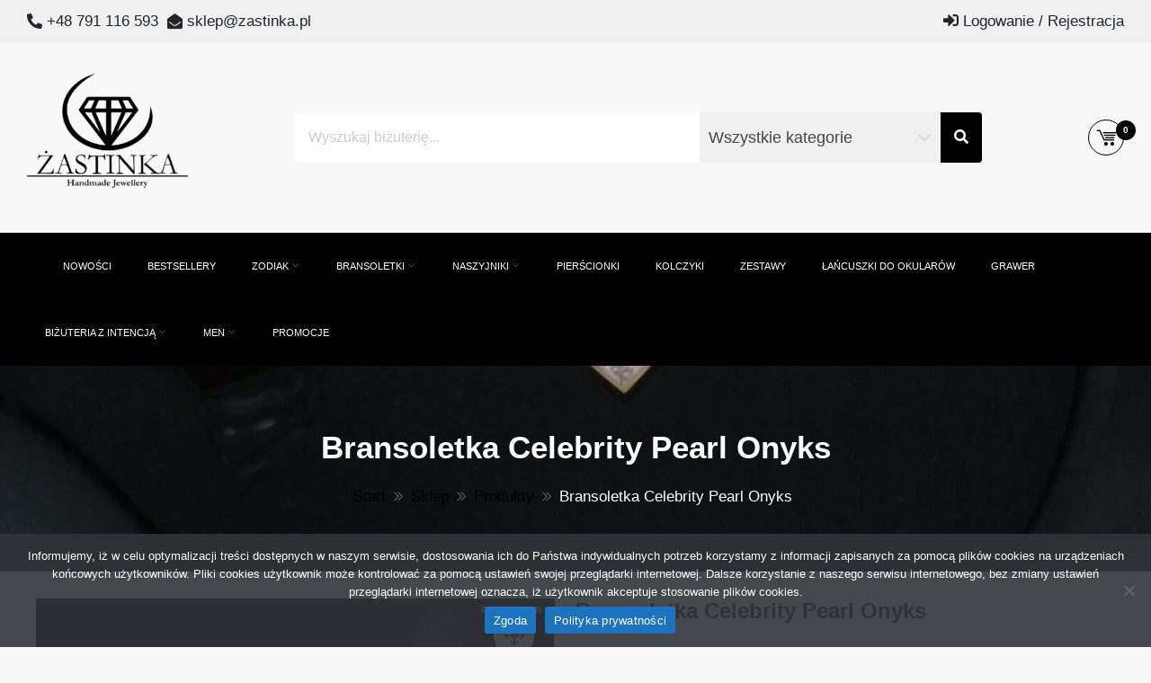

--- FILE ---
content_type: text/html; charset=UTF-8
request_url: https://zastinka.pl/sklep/bransoletka-celebrity-pearl-onyks/
body_size: 39967
content:
<!DOCTYPE html><html dir="ltr" lang="pl-PL" prefix="og: https://ogp.me/ns#" itemscope="itemscope" itemtype="http://schema.org/WebPage" ><head><meta charset="UTF-8"><meta name="viewport" content="width=device-width, initial-scale=1, maximum-scale=1"><link rel="stylesheet" media="print" onload="this.onload=null;this.media='all';" id="ao_optimized_gfonts" href="https://fonts.googleapis.com/css?family=Lato%3A300%2C400%2C700%7COpen+Sans%3A300%2C700%2C600%2C800%2C400%7CLato%3A300%2C700%2C600%2C800%2C400%7CPoppins%3A400%2C300%2C500%2C600%2C700&amp;display=swap"><link rel="profile" href="http://gmpg.org/xfn/11"><link rel="pingback" href="https://zastinka.pl/xmlrpc.php"><title>Bransoletka Celebrity Pearl Onyks - Żastinka</title><meta name="description" content="Piękna, elegancka i efektowna bransoletka Celebrity Pearl Onyks z kamieni Onyks z Perłą z kamieniami onyksu i perłą to idealny dodatek Twojej stylizacji" /><meta name="robots" content="max-image-preview:large" /><link rel="canonical" href="https://zastinka.pl/sklep/bransoletka-celebrity-pearl-onyks/" /><meta name="generator" content="All in One SEO (AIOSEO) 4.9.0" /><meta property="og:locale" content="pl_PL" /><meta property="og:site_name" content="Żastinka" /><meta property="og:type" content="article" /><meta property="og:title" content="Bransoletka Celebrity Pearl Onyks - Żastinka" /><meta property="og:description" content="Piękna, elegancka i efektowna bransoletka Celebrity Pearl Onyks z kamieni Onyks z Perłą z kamieniami onyksu i perłą to idealny dodatek Twojej stylizacji" /><meta property="og:url" content="https://zastinka.pl/sklep/bransoletka-celebrity-pearl-onyks/" /><meta property="og:image" content="https://zastinka.pl/wp-content/uploads/2021/06/1000098881-2-1-scaled.jpg" /><meta property="og:image:secure_url" content="https://zastinka.pl/wp-content/uploads/2021/06/1000098881-2-1-scaled.jpg" /><meta property="og:image:width" content="1184" /><meta property="og:image:height" content="2560" /><meta property="article:published_time" content="2021-06-16T22:09:46+00:00" /><meta property="article:modified_time" content="2025-12-30T16:24:38+00:00" /><meta property="article:publisher" content="https://www.facebook.com/rzastinka" /><meta name="twitter:card" content="summary_large_image" /><meta name="twitter:title" content="Bransoletka Celebrity Pearl Onyks - Żastinka" /><meta name="twitter:description" content="Piękna, elegancka i efektowna bransoletka Celebrity Pearl Onyks z kamieni Onyks z Perłą z kamieniami onyksu i perłą to idealny dodatek Twojej stylizacji" /><meta name="twitter:image" content="https://zastinka.pl/wp-content/uploads/2021/06/1000098881-2-1-scaled.jpg" /> <script type="application/ld+json" class="aioseo-schema">{"@context":"https:\/\/schema.org","@graph":[{"@type":"BreadcrumbList","@id":"https:\/\/zastinka.pl\/sklep\/bransoletka-celebrity-pearl-onyks\/#breadcrumblist","itemListElement":[{"@type":"ListItem","@id":"https:\/\/zastinka.pl#listItem","position":1,"name":"Home","item":"https:\/\/zastinka.pl","nextItem":{"@type":"ListItem","@id":"https:\/\/zastinka.pl\/sklep\/#listItem","name":"Sklep"}},{"@type":"ListItem","@id":"https:\/\/zastinka.pl\/sklep\/#listItem","position":2,"name":"Sklep","item":"https:\/\/zastinka.pl\/sklep\/","nextItem":{"@type":"ListItem","@id":"https:\/\/zastinka.pl\/kategoria-produktu\/bizuteria\/#listItem","name":"Bi\u017cuteria z intencj\u0105"},"previousItem":{"@type":"ListItem","@id":"https:\/\/zastinka.pl#listItem","name":"Home"}},{"@type":"ListItem","@id":"https:\/\/zastinka.pl\/kategoria-produktu\/bizuteria\/#listItem","position":3,"name":"Bi\u017cuteria z intencj\u0105","item":"https:\/\/zastinka.pl\/kategoria-produktu\/bizuteria\/","nextItem":{"@type":"ListItem","@id":"https:\/\/zastinka.pl\/kategoria-produktu\/bizuteria\/bransoletki\/#listItem","name":"Bransoletki"},"previousItem":{"@type":"ListItem","@id":"https:\/\/zastinka.pl\/sklep\/#listItem","name":"Sklep"}},{"@type":"ListItem","@id":"https:\/\/zastinka.pl\/kategoria-produktu\/bizuteria\/bransoletki\/#listItem","position":4,"name":"Bransoletki","item":"https:\/\/zastinka.pl\/kategoria-produktu\/bizuteria\/bransoletki\/","nextItem":{"@type":"ListItem","@id":"https:\/\/zastinka.pl\/kategoria-produktu\/bizuteria\/bransoletki\/bransoletki-z-kamieni\/#listItem","name":"Bransoletki z kamieni"},"previousItem":{"@type":"ListItem","@id":"https:\/\/zastinka.pl\/kategoria-produktu\/bizuteria\/#listItem","name":"Bi\u017cuteria z intencj\u0105"}},{"@type":"ListItem","@id":"https:\/\/zastinka.pl\/kategoria-produktu\/bizuteria\/bransoletki\/bransoletki-z-kamieni\/#listItem","position":5,"name":"Bransoletki z kamieni","item":"https:\/\/zastinka.pl\/kategoria-produktu\/bizuteria\/bransoletki\/bransoletki-z-kamieni\/","nextItem":{"@type":"ListItem","@id":"https:\/\/zastinka.pl\/sklep\/bransoletka-celebrity-pearl-onyks\/#listItem","name":"Bransoletka Celebrity Pearl Onyks"},"previousItem":{"@type":"ListItem","@id":"https:\/\/zastinka.pl\/kategoria-produktu\/bizuteria\/bransoletki\/#listItem","name":"Bransoletki"}},{"@type":"ListItem","@id":"https:\/\/zastinka.pl\/sklep\/bransoletka-celebrity-pearl-onyks\/#listItem","position":6,"name":"Bransoletka Celebrity Pearl Onyks","previousItem":{"@type":"ListItem","@id":"https:\/\/zastinka.pl\/kategoria-produktu\/bizuteria\/bransoletki\/bransoletki-z-kamieni\/#listItem","name":"Bransoletki z kamieni"}}]},{"@type":"Organization","@id":"https:\/\/zastinka.pl\/#organization","name":"\u017bastinka bi\u017cuteria z kamieni naturalnych z grawerem\u017bastinka","description":"Handmade Jewellery R\u0119cznie wykonana bi\u017cuteria z kamieni. Bi\u017cuteria z twoim grawerem. Bi\u017cuteria zodiakalna. Kamienie naturalne. Bi\u017cuteria na Prezent. Bi\u017cuteria z dusz\u0105. Bi\u017cuteria z intencj\u0105.","url":"https:\/\/zastinka.pl\/","telephone":"+48791116593","logo":{"@type":"ImageObject","url":"https:\/\/zastinka.pl\/wp-content\/uploads\/2024\/10\/oie_7S7DtKUR5AML.png","@id":"https:\/\/zastinka.pl\/sklep\/bransoletka-celebrity-pearl-onyks\/#organizationLogo","width":2264,"height":1440},"image":{"@id":"https:\/\/zastinka.pl\/sklep\/bransoletka-celebrity-pearl-onyks\/#organizationLogo"},"sameAs":["https:\/\/www.facebook.com\/rzastinka","https:\/\/www.instagram.com\/zastinka_bizuteria\/","https:\/\/www.linkedin.com\/in\/justyna-stanek-a580191a1\/"]},{"@type":"WebPage","@id":"https:\/\/zastinka.pl\/sklep\/bransoletka-celebrity-pearl-onyks\/#webpage","url":"https:\/\/zastinka.pl\/sklep\/bransoletka-celebrity-pearl-onyks\/","name":"Bransoletka Celebrity Pearl Onyks - \u017bastinka","description":"Pi\u0119kna, elegancka i efektowna bransoletka Celebrity Pearl Onyks z kamieni Onyks z Per\u0142\u0105 z kamieniami onyksu i per\u0142\u0105 to idealny dodatek Twojej stylizacji","inLanguage":"pl-PL","isPartOf":{"@id":"https:\/\/zastinka.pl\/#website"},"breadcrumb":{"@id":"https:\/\/zastinka.pl\/sklep\/bransoletka-celebrity-pearl-onyks\/#breadcrumblist"},"image":{"@type":"ImageObject","url":"https:\/\/zastinka.pl\/wp-content\/uploads\/2021\/06\/1000098881-2-1-scaled.jpg","@id":"https:\/\/zastinka.pl\/sklep\/bransoletka-celebrity-pearl-onyks\/#mainImage","width":1184,"height":2560,"caption":"Bransoletka Celebrity Pearl Onyks"},"primaryImageOfPage":{"@id":"https:\/\/zastinka.pl\/sklep\/bransoletka-celebrity-pearl-onyks\/#mainImage"},"datePublished":"2021-06-17T00:09:46+02:00","dateModified":"2025-12-30T17:24:38+01:00"},{"@type":"WebSite","@id":"https:\/\/zastinka.pl\/#website","url":"https:\/\/zastinka.pl\/","name":"\u017bastinka","alternateName":"R\u0119cznie wykonana bi\u017cuteria","description":"Handmade Jewellery","inLanguage":"pl-PL","publisher":{"@id":"https:\/\/zastinka.pl\/#organization"}}]}</script> <link rel='dns-prefetch' href='//www.googletagmanager.com' /><link href='https://fonts.gstatic.com' crossorigin='anonymous' rel='preconnect' /><link rel="alternate" type="application/rss+xml" title="Żastinka &raquo; Kanał z wpisami" href="https://zastinka.pl/feed/" /><link rel="alternate" type="application/rss+xml" title="Żastinka &raquo; Kanał z komentarzami" href="https://zastinka.pl/comments/feed/" /><link rel='stylesheet' id='aioseo/css/src/vue/standalone/blocks/table-of-contents/global.scss-css' href='https://zastinka.pl/wp-content/cache/autoptimize/css/autoptimize_single_8aeaa129c1f80e6e5dbaa329351d1482.css?ver=4.9.0' type='text/css' media='all' /><style id='fpf-template-selector-style-inline-css' type='text/css'>.wp-block-fpf-template-selector{max-width:100%!important;width:100%}.wp-block-fpf-template-selector .form-row .input-text,.wp-block-fpf-template-selector .form-row select{background-color:#fff;border:1px solid rgba(32,7,7,.8);border-radius:4px;box-sizing:border-box;color:#000;display:block;font-family:inherit;font-size:.875rem;font-weight:400;height:auto;letter-spacing:normal;line-height:normal;margin:0;padding:.9rem 1.1rem;width:100%}.wp-block-fpf-template-selector .form-row label{display:block;line-height:2;margin-bottom:.7em}.wp-block-fpf-template-selector .form-row select{-webkit-appearance:none;-moz-appearance:none;appearance:none;background-image:url([data-uri]);background-position:calc(100% - 1.1rem) 50%;background-repeat:no-repeat;background-size:16px;cursor:pointer;padding-right:3em}</style><link rel='stylesheet' id='cookie-notice-front-css' href='https://zastinka.pl/wp-content/plugins/cookie-notice/css/front.min.css?ver=2.5.8' type='text/css' media='all' /><link rel='stylesheet' id='woo-stickers-by-webline-css' href='https://zastinka.pl/wp-content/cache/autoptimize/css/autoptimize_single_3e77d0a7615460aeb952b14ec2a96184.css?ver=1.2.8' type='text/css' media='all' /><link rel='stylesheet' id='photoswipe-css' href='https://zastinka.pl/wp-content/plugins/woocommerce/assets/css/photoswipe/photoswipe.min.css?ver=9.0.3' type='text/css' media='all' /><link rel='stylesheet' id='photoswipe-default-skin-css' href='https://zastinka.pl/wp-content/plugins/woocommerce/assets/css/photoswipe/default-skin/default-skin.min.css?ver=9.0.3' type='text/css' media='all' /><link rel='stylesheet' id='woocommerce-layout-css' href='https://zastinka.pl/wp-content/cache/autoptimize/css/autoptimize_single_279a41fe094a1c0ff59f6d84dc6ec0d2.css?ver=9.0.3' type='text/css' media='all' /><link rel='stylesheet' id='woocommerce-smallscreen-css' href='https://zastinka.pl/wp-content/cache/autoptimize/css/autoptimize_single_29ed0396622780590223cd919f310dd7.css?ver=9.0.3' type='text/css' media='only screen and (max-width: 768px)' /><link rel='stylesheet' id='woocommerce-general-css' href='https://zastinka.pl/wp-content/cache/autoptimize/css/autoptimize_single_37b03431b5d0e4bab2f0f5def1f3b553.css?ver=9.0.3' type='text/css' media='all' /><style id='woocommerce-inline-inline-css' type='text/css'>.woocommerce form .form-row .required{visibility:visible}</style><link rel='stylesheet' id='fpf_front-css' href='https://zastinka.pl/wp-content/plugins/flexible-product-fields/assets/css/front.min.css?ver=2.11.0.69' type='text/css' media='all' /><link rel='stylesheet' id='fpf_new_front-css' href='https://zastinka.pl/wp-content/cache/autoptimize/css/autoptimize_single_23b2ad1cb18a4a07e57e83c2ea1f2e73.css?ver=2.11.0.69' type='text/css' media='all' /><link rel='stylesheet' id='yith_wcbm_badge_style-css' href='https://zastinka.pl/wp-content/cache/autoptimize/css/autoptimize_single_cf98c989ee138a4b908ad2f132b2a965.css?ver=3.11.0' type='text/css' media='all' /><style id='yith_wcbm_badge_style-inline-css' type='text/css'>.yith-wcbm-badge.yith-wcbm-badge-text.yith-wcbm-badge-11664{top:0;left:0;-ms-transform:;-webkit-transform:;transform:;padding:0;background-color:#2470ff;border-radius:0;width:100px;height:50px}.yith-wcbm-badge.yith-wcbm-badge-text.yith-wcbm-badge-11666{top:0;left:0;-ms-transform:;-webkit-transform:;transform:;padding:0;background-color:#d33;border-radius:0;width:100px;height:50px}</style><link rel='stylesheet' id='yith-gfont-open-sans-css' href='https://zastinka.pl/wp-content/cache/autoptimize/css/autoptimize_single_98f335a4ce0141a558a2678bf6e2b2fd.css?ver=3.11.0' type='text/css' media='all' /><link rel='stylesheet' id='dgwt-wcas-style-css' href='https://zastinka.pl/wp-content/plugins/ajax-search-for-woocommerce/assets/css/style.min.css?ver=1.31.0' type='text/css' media='all' /><link rel='stylesheet' id='fontawesome5-css' href='https://zastinka.pl/wp-content/themes/sparklestore/assets/library/fontawesome/css/all.min.css?ver=6.4.7' type='text/css' media='all' /><link rel='stylesheet' id='icofont-css' href='https://zastinka.pl/wp-content/cache/autoptimize/css/autoptimize_single_c1db6bd4e58ef45a134aadac839eb6bf.css?ver=6.4.7' type='text/css' media='all' /><link rel='stylesheet' id='chosen-css' href='https://zastinka.pl/wp-content/themes/sparklestore//assets/library/chosen/chosen.min.css?ver=6.4.7' type='text/css' media='all' /><link rel='stylesheet' id='flexslider-css' href='https://zastinka.pl/wp-content/cache/autoptimize/css/autoptimize_single_150ea42b481aa9e497cbdce184277b50.css?ver=6.4.7' type='text/css' media='all' /><link rel='stylesheet' id='lightslider-css' href='https://zastinka.pl/wp-content/cache/autoptimize/css/autoptimize_single_c71164b93166bb4b9b0d27433cf77933.css?ver=6.4.7' type='text/css' media='all' /><link rel='stylesheet' id='sparklestore-bg-color-css' href='https://zastinka.pl/wp-content/cache/autoptimize/css/autoptimize_single_d4d0bc22a227709d2e19cbbf89d4e388.css?ver=6.4.7' type='text/css' media='all' /><link rel='stylesheet' id='sparklestore-font-color-css' href='https://zastinka.pl/wp-content/cache/autoptimize/css/autoptimize_single_25e3f3e3f2a01408ae17ba5ceb0a9683.css?ver=6.4.7' type='text/css' media='all' /><link rel='stylesheet' id='sparklestore-border-color-css' href='https://zastinka.pl/wp-content/cache/autoptimize/css/autoptimize_single_526343f315136a858f5f3b4661fb84d2.css?ver=6.4.7' type='text/css' media='all' /><link rel='stylesheet' id='sparklestore-style-css' href='https://zastinka.pl/wp-content/cache/autoptimize/css/autoptimize_single_3f198232ba2618b6439bb2f2c1101948.css?ver=6.4.7' type='text/css' media='all' /><style id='sparklestore-style-inline-css' type='text/css'>.wc-block-grid__product-add-to-cart .add_to_cart_button,.wc-block-grid__product-add-to-cart .add_to_cart_button:before,.site-cart-items-wrap .count,.chosen-container .chosen-results li.result-selected,.chosen-container .chosen-results li.highlighted,.block-nav-category .view-all-category a,.posts-tag ul li,.woocommerce div.product .woocommerce-tabs ul.tabs li,.store_products_items_info .products_item_info,.flex-control-nav>li>a:hover:before,.flex-control-nav>li>a.flex-active:before,.header-nav,.btn-primary,.scrollup,.social ul li a,.blocktitle,.appzend-buttons-wrapper .products_item_info a,.blocktitlewrap .SparkleStoreAction>div:hover:before,.layout_two .sparkletabs,#respond .form-submit input#submit,a.button,button,input[type=submit]{background-color:#000}.wc-block-grid__product-add-to-cart .add_to_cart_button,.cross-sells h2,.cart_totals h2,.up-sells>h2,.related>h2,.woocommerce-billing-fields h3,.woocommerce-shipping-fields h3,.woocommerce-additional-fields h3,#order_review_heading,.woocommerce-order-details h2,.woocommerce-column--billing-address h2,.woocommerce-column--shipping-address h2,.woocommerce-Address-title h3,.woocommerce-MyAccount-content h3,.wishlist-title h2,.comments-area h2.comments-title,.woocommerce-Reviews h2.woocommerce-Reviews-title,.woocommerce-Reviews #review_form_wrapper .comment-reply-title,.woocommerce-account .woocommerce h2,.woocommerce-customer-details h2.woocommerce-column__title,.widget .widget-title,.woocommerce div.product .woocommerce-tabs ul.tabs:before,.woocommerce div.product .woocommerce-tabs .panel,.woocommerce div.product .woocommerce-tabs ul.tabs li,.btn-primary,.social ul li a{border-color:#000}.wc-block-grid__product-add-to-cart .add_to_cart_button:hover,.woocommerce ul.products li.product .price ins,.store_products_item_details .price ins,.woocommerce div.product p.price ins,.woocommerce div.product span.price ins,.woocommerce ul.products li.product .price,.store_products_item_details .price,.woocommerce div.product p.price,.woocommerce div.product span.price,.blocktitlewrap .SparkleStoreAction>div,.top-header-inner .social ul li a:hover{color:#000}.woocommerce .widget_shopping_cart .cart_list li a.remove:hover,.woocommerce.widget_shopping_cart .cart_list li a.remove:hover,.widget .woocommerce-mini-cart__buttons a.checkout:last-child,.widget_search .search-submit,.block-search .btn-submit,.box-header-nav .main-menu .page_item.current_page_item>a,.box-header-nav .main-menu .page_item:hover>a,.box-header-nav .main-menu>.menu-item.current-menu-item>a,.box-header-nav .main-menu>.menu-item:hover>a,.box-header-nav .main-menu>.menu-item.focus>a,.widget_product_search button,.block-nav-category .block-title,.block-nav-category .vertical-menu .page_item.current_page_item>a,.block-nav-category .vertical-menu li:hover>a,.block-nav-category .vertical-menu li>a.focus-visible,.block-nav-category .view-all-category a:hover,.block-nav-category .view-all-category a.focus-visible,.lSAction .lSPrev,.lSAction .lSNext,.woocommerce a.added_to_cart:before,.woocommerce a.product_type_simple:before,.woocommerce a.button.add_to_cart_button:before,.woocommerce a.button.product_type_grouped:before,.woocommerce a.button.product_type_external:before,.woocommerce a.button.product_type_variable:before,.woocommerce a.added_to_cart,.woocommerce a.product_type_simple,.woocommerce a.button.add_to_cart_button,.woocommerce a.button.product_type_grouped,.woocommerce a.button.product_type_external,.woocommerce a.button.product_type_variable,.box-header-nav .main-menu .children>.page_item:hover>a,.box-header-nav .main-menu .sub-menu>.menu-item:hover>a,.box-header-nav .main-menu .children>.page_item.focus>a,.box-header-nav .main-menu .sub-menu>.menu-item.focus>a,.woocommerce #respond input#submit,.woocommerce a.button,.woocommerce button.button,.woocommerce input.button,.woocommerce nav.woocommerce-pagination ul li a:focus,.woocommerce nav.woocommerce-pagination ul li a:hover,.woocommerce nav.woocommerce-pagination ul li span.current,.single-product div.product .entry-summary .single_add_to_cart_button:before,.single-product div.product .entry-summary .single_add_to_cart_button,.layout_one .sparkletabs .sparkletablinks>li:hover a,.layout_one .sparkletabs .sparkletablinks>li.active a,.layout_one .sparkletabs .sparkletablinks>li:hover a,.layout_one .sparkletabs .sparkletablinks>li.active a,.store_products_items_info .yith-wcwl-add-button a.add_to_wishlist span,.store_products_items_info .sparkle-tooltip-label,.woocommerce a.remove:hover,.menu-modal .sparkle-tabs button.active,.woocommerce #respond input#submit.alt,.woocommerce a.button.alt,.woocommerce button.button.alt,.woocommerce input.button.alt,.woocommerce-MyAccount-navigation ul li a,.woocommerce .widget_price_filter .price_slider_wrapper .ui-widget-content,.widget.yith-woocompare-widget .compare,.widget.yith-woocompare-widget .clear-all,.articlesListing .article .metainfo div:after,.page-numbers,.posts-tag ul li:first-child,.posts-tag ul li:hover,.reply .comment-reply-link,.admin-bar .woocommerce-store-notice,p.demo_store,.search-wrapper{background-color:#000}.woocommerce a.added_to_cart,.woocommerce a.product_type_simple,.woocommerce a.button.add_to_cart_button,.woocommerce a.button.product_type_grouped,.woocommerce a.button.product_type_external,.woocommerce a.button.product_type_variable,.woocommerce nav.woocommerce-pagination ul li,.woocommerce-MyAccount-navigation ul li a:hover,.footer-widgets .widget .widget-title:before,.woocommerce #respond input#submit,.woocommerce a.button,.woocommerce button.button,.woocommerce input.button,.single-product div.product .entry-summary .single_add_to_cart_button,.layout_one .sparkletabs .sparkletablinks>li:hover a,.layout_one .sparkletabs .sparkletablinks>li.active a,.layout_one .sparkletabs .sparkletablinks>li:hover a,.layout_one .sparkletabs .sparkletablinks>li.active a,.woocommerce-message,.woocommerce-info,.btn-primary:hover,.widget.yith-woocompare-widget .compare,.widget.yith-woocompare-widget .clear-all,.widget.yith-woocompare-widget .compare:hover,.widget.yith-woocompare-widget .clear-all:hover,.page-numbers,.page-numbers:hover,.woocommerce #respond input#submit:hover{border-color:#000}.store_products_items_info .yith-wcwl-add-button a.add_to_wishlist span:before,.store_products_items_info .sparkle-tooltip-label:before{border-left-color:#000}.woocommerce a.added_to_cart:hover,.woocommerce a.product_type_simple:hover,.woocommerce a.button.add_to_cart_button:hover,.woocommerce a.button.product_type_grouped:hover,.woocommerce a.button.product_type_external:hover,.woocommerce a.button.product_type_variable:hover,.footer-widgets .widget_top_rated_products .product_list_widget .product-title:hover,.footer-widgets .widget a:hover,.footer-widgets .widget a:hover:before,.footer-widgets .widget li:hover:before,.woocommerce #respond input#submit:hover,.woocommerce a.button:hover,.woocommerce button.button:hover,.woocommerce input.button:hover,.woocommerce nav.woocommerce-pagination ul li .page-numbers,.breadcrumbs .trail-items li a,.woocommerce-MyAccount-navigation ul li:hover:before,.woocommerce-MyAccount-navigation ul li a:hover,.sub-footer-inner .coppyright a,.woocommerce-MyAccount-content a,.woocommerce .product_list_widget .woocommerce-Price-amount,.single-product div.product .entry-summary .single_add_to_cart_button:hover,.woocommerce-message:before,.woocommerce-info:before,a:hover,a:focus,a:active,.layout_two .sparkletabs .sparkletablinks>li a:hover,.layout_two .sparkletabs .sparkletablinks>li.active a,.widget.yith-woocompare-widget .compare:hover,.widget.yith-woocompare-widget .clear-all:hover,.page-numbers.current,.site-cart-items-wrap,.page-numbers:hover,#cancel-comment-reply-link,#cancel-comment-reply-link:before,.single-product div.product .entry-summary a.compare:hover,.services_item .services_icon,.woocommerce #respond input#submit.alt:hover,.woocommerce a.button.alt:hover,.woocommerce button.button.alt:hover,.woocommerce input.button.alt:hover{color:#000}.woocommerce a.remove:hover,.woocommerce a.remove{color:#000 !important}.footer.footer{background-color:#797979}.footer.footer,footer.footer ul li,footer.footer ul li:before,.woocommerce footer.footer ul.cart_list li a,.woocommerce footer.footer ul.product_list_widget li a,.woocommerce-page footer.footer ul.cart_list li a,.woocommerce-page footer.footer ul.product_list_widget li a,footer.footer .widget_top_rated_products .product_list_widget .product-title,footer.footer .footer-bottom ul li a:hover,.footer-bottom a:hover{color:#fff}</style><link rel='stylesheet' id='sparklestore-style-responsive-css' href='https://zastinka.pl/wp-content/cache/autoptimize/css/autoptimize_single_84466477cc4972796033b2481054658b.css?ver=6.4.7' type='text/css' media='all' /><link rel='stylesheet' id='sparklethemes-mobile-menu-css' href='https://zastinka.pl/wp-content/cache/autoptimize/css/autoptimize_single_f3979a471efcfd5c3838e5642c3b66fb.css?ver=1' type='text/css' media='all' /> <script defer id="cookie-notice-front-js-before" src="[data-uri]"></script> <script defer type="text/javascript" src="https://zastinka.pl/wp-content/plugins/cookie-notice/js/front.min.js?ver=2.5.8" id="cookie-notice-front-js"></script> <script type="text/javascript" src="https://zastinka.pl/wp-includes/js/jquery/jquery.min.js?ver=3.7.1" id="jquery-core-js"></script> <script defer type="text/javascript" src="https://zastinka.pl/wp-includes/js/jquery/jquery-migrate.min.js?ver=3.4.1" id="jquery-migrate-js"></script> <script defer type="text/javascript" src="https://zastinka.pl/wp-content/cache/autoptimize/js/autoptimize_single_586e5c56701375ad84e2d013131c2dcd.js?ver=1.2.8" id="woo-stickers-by-webline-js"></script> <script defer type="text/javascript" src="https://zastinka.pl/wp-content/plugins/woocommerce/assets/js/jquery-blockui/jquery.blockUI.min.js?ver=2.7.0-wc.9.0.3" id="jquery-blockui-js" data-wp-strategy="defer"></script> <script defer id="wc-add-to-cart-js-extra" src="[data-uri]"></script> <script type="text/javascript" src="https://zastinka.pl/wp-content/plugins/woocommerce/assets/js/frontend/add-to-cart.min.js?ver=9.0.3" id="wc-add-to-cart-js" defer="defer" data-wp-strategy="defer"></script> <script type="text/javascript" src="https://zastinka.pl/wp-content/plugins/woocommerce/assets/js/zoom/jquery.zoom.min.js?ver=1.7.21-wc.9.0.3" id="zoom-js" defer="defer" data-wp-strategy="defer"></script> <script type="text/javascript" src="https://zastinka.pl/wp-content/plugins/woocommerce/assets/js/photoswipe/photoswipe.min.js?ver=4.1.1-wc.9.0.3" id="photoswipe-js" defer="defer" data-wp-strategy="defer"></script> <script type="text/javascript" src="https://zastinka.pl/wp-content/plugins/woocommerce/assets/js/photoswipe/photoswipe-ui-default.min.js?ver=4.1.1-wc.9.0.3" id="photoswipe-ui-default-js" defer="defer" data-wp-strategy="defer"></script> <script defer id="wc-single-product-js-extra" src="[data-uri]"></script> <script type="text/javascript" src="https://zastinka.pl/wp-content/plugins/woocommerce/assets/js/frontend/single-product.min.js?ver=9.0.3" id="wc-single-product-js" defer="defer" data-wp-strategy="defer"></script> <script defer type="text/javascript" src="https://zastinka.pl/wp-content/plugins/woocommerce/assets/js/js-cookie/js.cookie.min.js?ver=2.1.4-wc.9.0.3" id="js-cookie-js" data-wp-strategy="defer"></script> <script defer id="fpf_product-js-extra" src="[data-uri]"></script> <script defer type="text/javascript" src="https://zastinka.pl/wp-content/plugins/flexible-product-fields/assets/js/fpf_product.min.js?ver=2.11.0.69" id="fpf_product-js"></script> <script type="text/javascript" src="https://zastinka.pl/wp-content/themes/sparklestore//assets/library/chosen/chosen.jquery.min.js?ver=1" id="chosen-jquery-js"></script> <script defer type="text/javascript" src="https://zastinka.pl/wp-content/cache/autoptimize/js/autoptimize_single_a24ef87b7d58eae53e31770ca313a3cf.js?ver=1" id="sparkletheme-navigation-js"></script> 
 <script defer type="text/javascript" src="https://www.googletagmanager.com/gtag/js?id=GT-5524QXV" id="google_gtagjs-js"></script> <script defer id="google_gtagjs-js-after" src="[data-uri]"></script> <link rel="https://api.w.org/" href="https://zastinka.pl/wp-json/" /><link rel="alternate" type="application/json" href="https://zastinka.pl/wp-json/wp/v2/product/21330" /><link rel="EditURI" type="application/rsd+xml" title="RSD" href="https://zastinka.pl/xmlrpc.php?rsd" /><meta name="generator" content="WordPress 6.4.7" /><meta name="generator" content="WooCommerce 9.0.3" /><link rel='shortlink' href='https://zastinka.pl/?p=21330' /><link rel="alternate" type="application/json+oembed" href="https://zastinka.pl/wp-json/oembed/1.0/embed?url=https%3A%2F%2Fzastinka.pl%2Fsklep%2Fbransoletka-celebrity-pearl-onyks%2F" /><link rel="alternate" type="text/xml+oembed" href="https://zastinka.pl/wp-json/oembed/1.0/embed?url=https%3A%2F%2Fzastinka.pl%2Fsklep%2Fbransoletka-celebrity-pearl-onyks%2F&#038;format=xml" /><meta name="generator" content="Site Kit by Google 1.166.0" /> <script defer src="[data-uri]"></script> <script><img height="1" width="1" style="display:none"
  src="https://www.facebook.com/tr?id=5316069891738372&ev=PageView&noscript=1"
/></noscript>
<!-- End Meta Pixel Code -->

<!-- Google tag (gtag.js) -->
<script defer src="https://www.googletagmanager.com/gtag/js?id=G-DCXYC0409W"></script> <script defer src="[data-uri]"></script>  <script defer src="[data-uri]"></script>    <script defer src="[data-uri]"></script>  <script defer src="[data-uri]"></script>    <script defer src="https://www.googletagmanager.com/gtag/js?id=AW-357061485"></script> <script defer src="[data-uri]"></script> <style>.dgwt-wcas-ico-magnifier,.dgwt-wcas-ico-magnifier-handler{max-width:20px}.dgwt-wcas-search-wrapp{max-width:600px}</style><noscript><style>.woocommerce-product-gallery{opacity:1 !important}</style></noscript><meta name="generator" content="Elementor 3.24.4; features: additional_custom_breakpoints; settings: css_print_method-external, google_font-enabled, font_display-auto"><style>.e-con.e-parent:nth-of-type(n+4):not(.e-lazyloaded):not(.e-no-lazyload),.e-con.e-parent:nth-of-type(n+4):not(.e-lazyloaded):not(.e-no-lazyload) *{background-image:none !important}@media screen and (max-height:1024px){.e-con.e-parent:nth-of-type(n+3):not(.e-lazyloaded):not(.e-no-lazyload),.e-con.e-parent:nth-of-type(n+3):not(.e-lazyloaded):not(.e-no-lazyload) *{background-image:none !important}}@media screen and (max-height:640px){.e-con.e-parent:nth-of-type(n+2):not(.e-lazyloaded):not(.e-no-lazyload),.e-con.e-parent:nth-of-type(n+2):not(.e-lazyloaded):not(.e-no-lazyload) *{background-image:none !important}}</style><style type="text/css">.site-title,.site-description{position:absolute;clip:rect(1px,1px,1px,1px)}</style><link rel="icon" href="https://zastinka.pl/wp-content/uploads/2022/05/cropped-favi-32x32.png" sizes="32x32" /><link rel="icon" href="https://zastinka.pl/wp-content/uploads/2022/05/cropped-favi-192x192.png" sizes="192x192" /><link rel="apple-touch-icon" href="https://zastinka.pl/wp-content/uploads/2022/05/cropped-favi-180x180.png" /><meta name="msapplication-TileImage" content="https://zastinka.pl/wp-content/uploads/2022/05/cropped-favi-270x270.png" /><style type="text/css" id="wp-custom-css">.box-header-nav .main-menu .page_item a,.box-header-nav .main-menu>.menu-item>a{color:#fff;font-size:11px}.woocommerce ul.products li.product .price,.store_products_item_details .price,.woocommerce div.product p.price,.woocommerce div.product span.price{color:#000}.menu-search-form.widget_search{visibility:hidden}@media (max-width:280px) form.form-search.block-search.advancesearch{color:#555}.dgwt-wcas-ico-magnifier,.dgwt-wcas-ico-magnifier-handler{max-width:20px;visibility:hidden}</style></head><body class="product-template-default single single-product postid-21330 wp-custom-logo wp-embed-responsive theme-sparklestore cookies-not-set woocommerce woocommerce-page woocommerce-no-js yith-wcbm-theme-sparklestore nosidebar fulllayout elementor-default elementor-kit-11662"> <noscript><iframe src="https://www.googletagmanager.com/ns.html?id=GT-5524QXV"
height="0" width="0" style="display:none;visibility:hidden"></iframe></noscript><div id="page" class="site"> <a class="skip-link screen-reader-text" href="#site-content">Przejdź do treści</a><header id="masthead" class="site-header" itemscope="itemscope" itemtype="http://schema.org/WPHeader" role="banner"><div class="header-container"><div class="header-top"><div class="container"><div class="top-header-inner"><div class="top-bar-menu left"><ul class="sparklestore_quick_contact"><li> <span class="fas fa-phone-alt" aria-hidden="true"></span> +48 791 116 593</li><li> <span class="fa fa-envelope-open"></span> <a href="mailto:'sk&#108;&#101;&#112;&#064;&#122;&#097;st&#105;&#110;ka&#046;&#112;&#108;">skl&#101;&#112;&#064;&#122;&#097;sti&#110;&#107;a&#046;&#112;&#108;</a></li></ul></div><div class="top-bar-menu right"><ul class="sparklestore_ecommerce_items"><li> <a href="https://zastinka.pl/moje-konto/"><i class="fas fa-sign-in-alt"></i><span class="name-text">Logowanie / Rejestracja</span></a></li></ul></div></div></div></div><div class="mainheader mobile-only"><div class="container"><div class="header-middle-inner"> <button class="toggle nav-toggle mobile-nav-toggle" data-toggle-target=".header-mobile-menu"  data-toggle-body-class="showing-menu-modal" aria-expanded="false" data-set-focus=".close-nav-toggle"> <span class="toggle-inner"> <span class="toggle-icon"><i class="fas fa-bars"></i></span> <span class="toggle-text">Menu</span> </span> </button><div class="sparklelogo"> <a href="https://zastinka.pl/" class="custom-logo-link" rel="home"><noscript><img width="179" height="127" src="https://zastinka.pl/wp-content/uploads/2023/08/cropped-logo.png" class="custom-logo" alt="Żastinka" decoding="async" srcset="https://zastinka.pl/wp-content/uploads/2023/08/cropped-logo.png 179w, https://zastinka.pl/wp-content/uploads/2023/08/cropped-logo-64x45.png 64w" sizes="(max-width: 179px) 100vw, 179px" /></noscript><img width="179" height="127" src='data:image/svg+xml,%3Csvg%20xmlns=%22http://www.w3.org/2000/svg%22%20viewBox=%220%200%20179%20127%22%3E%3C/svg%3E' data-src="https://zastinka.pl/wp-content/uploads/2023/08/cropped-logo.png" class="lazyload custom-logo" alt="Żastinka" decoding="async" data-srcset="https://zastinka.pl/wp-content/uploads/2023/08/cropped-logo.png 179w, https://zastinka.pl/wp-content/uploads/2023/08/cropped-logo-64x45.png 64w" data-sizes="(max-width: 179px) 100vw, 179px" /></a><div class="site-branding"><h1 class="site-title"> <a href="https://zastinka.pl/" rel="home"> Żastinka </a></h1><p class="site-description">Handmade Jewellery</p></div></div><div class="rightheaderwrapend"><div id="site-header-cart" class="site-header-cart block-minicart sparkle-column"><div class="shopcart-dropdown block-cart-link"> <a class="cart-contents" href="https://zastinka.pl/koszyk/" title="Zobacz swój koszyk"><div class="site-cart-items-wrap"><div class="cart-icon icofont-cart-alt"></div> <span class="count">0</span> <span class="item"><span class="woocommerce-Price-amount amount">0,00&nbsp;<span class="woocommerce-Price-currencySymbol">&#122;&#322;</span></span></span></div> </a></div><div class="shopcart-description"><div class="widget woocommerce widget_shopping_cart"><div class="widget_shopping_cart_content"></div></div></div></div></div></div><div class="rightheaderwrap"><div class="category-search-form"><div class="block-search"><form role="product-search" method="get" action="https://zastinka.pl/" class="form-search block-search advancesearch"> <input type="hidden" name="post_type" value="product"/> <input type="hidden" name="taxonomy" value="product_cat"><div class="form-content search-box results-search"><div class="inner"> <input autocomplete="off" type="text" class="input searchfield txt-livesearch" name="s" value="" placeholder="Wyszukaj biżuterię..."></div></div><div class="category"> <select  name='product_cat' id='1621476099' class='category-search-option' tabindex="1"><option value='0'>Wszystkie kategorie</option><option class="level-0" value="bestsellery">Bestsellery</option><option class="level-0" value="bizuteria">Biżuteria z intencją</option><option class="level-1" value="bizuteria-dobrobytu-i-sukcesu">&nbsp;&nbsp;&nbsp;Biżuteria dobrobytu i sukcesu</option><option class="level-1" value="bizuteria-harmonii-i-rownowagi">&nbsp;&nbsp;&nbsp;Biżuteria harmonii i równowagi</option><option class="level-1" value="bizuteria-intuicji-i-duchowosci">&nbsp;&nbsp;&nbsp;Biżuteria intuicji i duchowości</option><option class="level-1" value="bizuteria-milosci">&nbsp;&nbsp;&nbsp;Biżuteria miłości i przyjaźni</option><option class="level-1" value="bizuteria-ochronna">&nbsp;&nbsp;&nbsp;Biżuteria Ochronna</option><option class="level-1" value="bizuteria-sily-i-pewnosci-siebie">&nbsp;&nbsp;&nbsp;Biżuteria siły i pewności siebie</option><option class="level-1" value="bizuteria-szczescia-i-optymizmu">&nbsp;&nbsp;&nbsp;Biżuteria szczęścia i optymizmu</option><option class="level-1" value="bizuteria-z-krzyzykiem">&nbsp;&nbsp;&nbsp;Biżuteria z krzyżykiem</option><option class="level-1" value="bizuteria-zdrowia-i-regeneracji">&nbsp;&nbsp;&nbsp;Biżuteria zdrowia i regeneracji</option><option class="level-1" value="bransoletki">&nbsp;&nbsp;&nbsp;Bransoletki</option><option class="level-2" value="czerwony-sznurek">&nbsp;&nbsp;&nbsp;&nbsp;&nbsp;&nbsp;Bransoletki czerwony sznurek</option><option class="level-2" value="elastyczne">&nbsp;&nbsp;&nbsp;&nbsp;&nbsp;&nbsp;Bransoletki elastyczne</option><option class="level-2" value="bransoletki-na-noge">&nbsp;&nbsp;&nbsp;&nbsp;&nbsp;&nbsp;Bransoletki na nogę</option><option class="level-2" value="bransoletki-sznurkowe">&nbsp;&nbsp;&nbsp;&nbsp;&nbsp;&nbsp;Bransoletki na sznurku</option><option class="level-2" value="na-szczescie">&nbsp;&nbsp;&nbsp;&nbsp;&nbsp;&nbsp;Bransoletki szczęścia</option><option class="level-2" value="z-grawerem">&nbsp;&nbsp;&nbsp;&nbsp;&nbsp;&nbsp;Bransoletki z grawerem</option><option class="level-2" value="z-intencja">&nbsp;&nbsp;&nbsp;&nbsp;&nbsp;&nbsp;Bransoletki z intencją</option><option class="level-2" value="bransoletki-z-kamieni">&nbsp;&nbsp;&nbsp;&nbsp;&nbsp;&nbsp;Bransoletki z kamieni</option><option class="level-2" value="bransoletki-zapinane">&nbsp;&nbsp;&nbsp;&nbsp;&nbsp;&nbsp;Bransoletki zapinane</option><option class="level-2" value="charms-by-zastinka">&nbsp;&nbsp;&nbsp;&nbsp;&nbsp;&nbsp;Charms by Żastinka</option><option class="level-1" value="celebrytka">&nbsp;&nbsp;&nbsp;Celebrytki</option><option class="level-1" value="kolczyki">&nbsp;&nbsp;&nbsp;Kolczyki</option><option class="level-1" value="naszyjniki">&nbsp;&nbsp;&nbsp;Naszyjniki</option><option class="level-2" value="chokery">&nbsp;&nbsp;&nbsp;&nbsp;&nbsp;&nbsp;Naszyjniki chokery</option><option class="level-2" value="naszyjniki-z-intencja">&nbsp;&nbsp;&nbsp;&nbsp;&nbsp;&nbsp;Naszyjniki z intencją</option><option class="level-2" value="kamienie">&nbsp;&nbsp;&nbsp;&nbsp;&nbsp;&nbsp;Naszyjniki z kamieni</option><option class="level-2" value="naszyjniki-zodiakalne">&nbsp;&nbsp;&nbsp;&nbsp;&nbsp;&nbsp;Naszyjniki zodiakalne</option><option class="level-2" value="lancuszki">&nbsp;&nbsp;&nbsp;&nbsp;&nbsp;&nbsp;Naszyjniki łańcuszki</option><option class="level-1" value="pierscionek-elastyczny">&nbsp;&nbsp;&nbsp;Pierścionki elastyczne</option><option class="level-1" value="rozaniec">&nbsp;&nbsp;&nbsp;Różaniec</option><option class="level-1" value="zestaw-bizuterii">&nbsp;&nbsp;&nbsp;Zestaw biżuterii</option><option class="level-1" value="zestawy-bizuteria-damska">&nbsp;&nbsp;&nbsp;Zestawy bransoletek z kamieni</option><option class="level-1" value="lancuszki-do-okularow">&nbsp;&nbsp;&nbsp;Łańcuszki do okularów</option><option class="level-0" value="dzien-kobiet">Dzień Kobiet</option><option class="level-0" value="dzien-mamy">DZIEŃ MAMY</option><option class="level-0" value="grawer">GRAWER</option><option class="level-0" value="kolekcje">Kolekcje</option><option class="level-1" value="be-shine">&nbsp;&nbsp;&nbsp;BE SHINE</option><option class="level-1" value="diamond">&nbsp;&nbsp;&nbsp;DIAMOND</option><option class="level-1" value="emotion">&nbsp;&nbsp;&nbsp;EMOTION</option><option class="level-1" value="fall-in-love">&nbsp;&nbsp;&nbsp;FALL IN LOVE</option><option class="level-1" value="flower">&nbsp;&nbsp;&nbsp;FLOWER</option><option class="level-1" value="for-luck">&nbsp;&nbsp;&nbsp;FOR LUCK</option><option class="level-1" value="glam-silver">&nbsp;&nbsp;&nbsp;GLAM SILVER</option><option class="level-1" value="haema">&nbsp;&nbsp;&nbsp;HAEMA</option><option class="level-1" value="men">&nbsp;&nbsp;&nbsp;MEN</option><option class="level-2" value="meska-bizuteria">&nbsp;&nbsp;&nbsp;&nbsp;&nbsp;&nbsp;Biżuteria męska</option><option class="level-3" value="bransoletki-meskie">&nbsp;&nbsp;&nbsp;&nbsp;&nbsp;&nbsp;&nbsp;&nbsp;&nbsp;Bransoletki</option><option class="level-1" value="minimal">&nbsp;&nbsp;&nbsp;MINIMAL</option><option class="level-1" value="pearls">&nbsp;&nbsp;&nbsp;PEARLS</option><option class="level-1" value="seashell">&nbsp;&nbsp;&nbsp;SEASHELL</option><option class="level-1" value="simple">&nbsp;&nbsp;&nbsp;SIMPLE</option><option class="level-1" value="spring-vibes">&nbsp;&nbsp;&nbsp;SPRING VIBES</option><option class="level-1" value="star">&nbsp;&nbsp;&nbsp;STAR</option><option class="level-1" value="summer">&nbsp;&nbsp;&nbsp;SUMMER</option><option class="level-1" value="sweet">&nbsp;&nbsp;&nbsp;SWEET</option><option class="level-1" value="talizmany">&nbsp;&nbsp;&nbsp;TALIZMANY SZCZĘŚCIA</option><option class="level-1" value="zodiak">&nbsp;&nbsp;&nbsp;ZODIAK</option><option class="level-2" value="bizuteria-zodiak-baran">&nbsp;&nbsp;&nbsp;&nbsp;&nbsp;&nbsp;Biżuteria zodiak Baran</option><option class="level-2" value="bizuteria-zodiak-bliznieta">&nbsp;&nbsp;&nbsp;&nbsp;&nbsp;&nbsp;Biżuteria zodiak Bliźnięta</option><option class="level-2" value="bizuteria-zodiak-byk">&nbsp;&nbsp;&nbsp;&nbsp;&nbsp;&nbsp;Biżuteria zodiak Byk</option><option class="level-2" value="bizuteria-zodiak-koziorozec">&nbsp;&nbsp;&nbsp;&nbsp;&nbsp;&nbsp;Biżuteria zodiak Koziorożec</option><option class="level-2" value="bizuteria-zodiak-lew">&nbsp;&nbsp;&nbsp;&nbsp;&nbsp;&nbsp;Biżuteria zodiak Lew</option><option class="level-2" value="bizuteria-zodiak-panna">&nbsp;&nbsp;&nbsp;&nbsp;&nbsp;&nbsp;Biżuteria zodiak Panna</option><option class="level-2" value="bizuteria-zodiak-rak">&nbsp;&nbsp;&nbsp;&nbsp;&nbsp;&nbsp;Biżuteria zodiak Rak</option><option class="level-2" value="bizuteria-zodiak-ryby">&nbsp;&nbsp;&nbsp;&nbsp;&nbsp;&nbsp;Biżuteria zodiak Ryby</option><option class="level-2" value="bizuteria-zodiak-skorpion">&nbsp;&nbsp;&nbsp;&nbsp;&nbsp;&nbsp;Biżuteria zodiak Skorpion</option><option class="level-2" value="bizuteria-zodiak-strzelec">&nbsp;&nbsp;&nbsp;&nbsp;&nbsp;&nbsp;Biżuteria zodiak Strzelec</option><option class="level-2" value="bizuteria-zodiak-waga">&nbsp;&nbsp;&nbsp;&nbsp;&nbsp;&nbsp;Biżuteria zodiak Waga</option><option class="level-2" value="bizuteria-zodiak-wodnik">&nbsp;&nbsp;&nbsp;&nbsp;&nbsp;&nbsp;Biżuteria zodiak Wodnik</option><option class="level-0" value="komunia">Komunia</option><option class="level-0" value="nowosci">Nowości</option><option class="level-0" value="pierscionki">Pierścionki</option><option class="level-0" value="promocje">Promocje</option><option class="level-0" value="walentynki">Walentynki</option><option class="level-0" value="zestawy">Zestawy</option> </select></div> <button type="submit" class="btn-submit"> <span class="fa fa-search" aria-hidden="true"></span> </button></form></div></div></div></div></div><div class="mainheader"><div class="container"><div class="header-middle-inner"><div class="sparklelogo"> <a href="https://zastinka.pl/" class="custom-logo-link" rel="home"><noscript><img width="179" height="127" src="https://zastinka.pl/wp-content/uploads/2023/08/cropped-logo.png" class="custom-logo" alt="Żastinka" decoding="async" srcset="https://zastinka.pl/wp-content/uploads/2023/08/cropped-logo.png 179w, https://zastinka.pl/wp-content/uploads/2023/08/cropped-logo-64x45.png 64w" sizes="(max-width: 179px) 100vw, 179px" /></noscript><img width="179" height="127" src='data:image/svg+xml,%3Csvg%20xmlns=%22http://www.w3.org/2000/svg%22%20viewBox=%220%200%20179%20127%22%3E%3C/svg%3E' data-src="https://zastinka.pl/wp-content/uploads/2023/08/cropped-logo.png" class="lazyload custom-logo" alt="Żastinka" decoding="async" data-srcset="https://zastinka.pl/wp-content/uploads/2023/08/cropped-logo.png 179w, https://zastinka.pl/wp-content/uploads/2023/08/cropped-logo-64x45.png 64w" data-sizes="(max-width: 179px) 100vw, 179px" /></a><div class="site-branding"><h1 class="site-title"> <a href="https://zastinka.pl/" rel="home"> Żastinka </a></h1><p class="site-description">Handmade Jewellery</p></div></div><div class="rightheaderwrap"><div class="category-search-form"><div class="block-search"><form role="product-search" method="get" action="https://zastinka.pl/" class="form-search block-search advancesearch"> <input type="hidden" name="post_type" value="product"/> <input type="hidden" name="taxonomy" value="product_cat"><div class="form-content search-box results-search"><div class="inner"> <input autocomplete="off" type="text" class="input searchfield txt-livesearch" name="s" value="" placeholder="Wyszukaj biżuterię..."></div></div><div class="category"> <select  name='product_cat' id='1683956309' class='category-search-option' tabindex="1"><option value='0'>Wszystkie kategorie</option><option class="level-0" value="bestsellery">Bestsellery</option><option class="level-0" value="bizuteria">Biżuteria z intencją</option><option class="level-1" value="bizuteria-dobrobytu-i-sukcesu">&nbsp;&nbsp;&nbsp;Biżuteria dobrobytu i sukcesu</option><option class="level-1" value="bizuteria-harmonii-i-rownowagi">&nbsp;&nbsp;&nbsp;Biżuteria harmonii i równowagi</option><option class="level-1" value="bizuteria-intuicji-i-duchowosci">&nbsp;&nbsp;&nbsp;Biżuteria intuicji i duchowości</option><option class="level-1" value="bizuteria-milosci">&nbsp;&nbsp;&nbsp;Biżuteria miłości i przyjaźni</option><option class="level-1" value="bizuteria-ochronna">&nbsp;&nbsp;&nbsp;Biżuteria Ochronna</option><option class="level-1" value="bizuteria-sily-i-pewnosci-siebie">&nbsp;&nbsp;&nbsp;Biżuteria siły i pewności siebie</option><option class="level-1" value="bizuteria-szczescia-i-optymizmu">&nbsp;&nbsp;&nbsp;Biżuteria szczęścia i optymizmu</option><option class="level-1" value="bizuteria-z-krzyzykiem">&nbsp;&nbsp;&nbsp;Biżuteria z krzyżykiem</option><option class="level-1" value="bizuteria-zdrowia-i-regeneracji">&nbsp;&nbsp;&nbsp;Biżuteria zdrowia i regeneracji</option><option class="level-1" value="bransoletki">&nbsp;&nbsp;&nbsp;Bransoletki</option><option class="level-2" value="czerwony-sznurek">&nbsp;&nbsp;&nbsp;&nbsp;&nbsp;&nbsp;Bransoletki czerwony sznurek</option><option class="level-2" value="elastyczne">&nbsp;&nbsp;&nbsp;&nbsp;&nbsp;&nbsp;Bransoletki elastyczne</option><option class="level-2" value="bransoletki-na-noge">&nbsp;&nbsp;&nbsp;&nbsp;&nbsp;&nbsp;Bransoletki na nogę</option><option class="level-2" value="bransoletki-sznurkowe">&nbsp;&nbsp;&nbsp;&nbsp;&nbsp;&nbsp;Bransoletki na sznurku</option><option class="level-2" value="na-szczescie">&nbsp;&nbsp;&nbsp;&nbsp;&nbsp;&nbsp;Bransoletki szczęścia</option><option class="level-2" value="z-grawerem">&nbsp;&nbsp;&nbsp;&nbsp;&nbsp;&nbsp;Bransoletki z grawerem</option><option class="level-2" value="z-intencja">&nbsp;&nbsp;&nbsp;&nbsp;&nbsp;&nbsp;Bransoletki z intencją</option><option class="level-2" value="bransoletki-z-kamieni">&nbsp;&nbsp;&nbsp;&nbsp;&nbsp;&nbsp;Bransoletki z kamieni</option><option class="level-2" value="bransoletki-zapinane">&nbsp;&nbsp;&nbsp;&nbsp;&nbsp;&nbsp;Bransoletki zapinane</option><option class="level-2" value="charms-by-zastinka">&nbsp;&nbsp;&nbsp;&nbsp;&nbsp;&nbsp;Charms by Żastinka</option><option class="level-1" value="celebrytka">&nbsp;&nbsp;&nbsp;Celebrytki</option><option class="level-1" value="kolczyki">&nbsp;&nbsp;&nbsp;Kolczyki</option><option class="level-1" value="naszyjniki">&nbsp;&nbsp;&nbsp;Naszyjniki</option><option class="level-2" value="chokery">&nbsp;&nbsp;&nbsp;&nbsp;&nbsp;&nbsp;Naszyjniki chokery</option><option class="level-2" value="naszyjniki-z-intencja">&nbsp;&nbsp;&nbsp;&nbsp;&nbsp;&nbsp;Naszyjniki z intencją</option><option class="level-2" value="kamienie">&nbsp;&nbsp;&nbsp;&nbsp;&nbsp;&nbsp;Naszyjniki z kamieni</option><option class="level-2" value="naszyjniki-zodiakalne">&nbsp;&nbsp;&nbsp;&nbsp;&nbsp;&nbsp;Naszyjniki zodiakalne</option><option class="level-2" value="lancuszki">&nbsp;&nbsp;&nbsp;&nbsp;&nbsp;&nbsp;Naszyjniki łańcuszki</option><option class="level-1" value="pierscionek-elastyczny">&nbsp;&nbsp;&nbsp;Pierścionki elastyczne</option><option class="level-1" value="rozaniec">&nbsp;&nbsp;&nbsp;Różaniec</option><option class="level-1" value="zestaw-bizuterii">&nbsp;&nbsp;&nbsp;Zestaw biżuterii</option><option class="level-1" value="zestawy-bizuteria-damska">&nbsp;&nbsp;&nbsp;Zestawy bransoletek z kamieni</option><option class="level-1" value="lancuszki-do-okularow">&nbsp;&nbsp;&nbsp;Łańcuszki do okularów</option><option class="level-0" value="dzien-kobiet">Dzień Kobiet</option><option class="level-0" value="dzien-mamy">DZIEŃ MAMY</option><option class="level-0" value="grawer">GRAWER</option><option class="level-0" value="kolekcje">Kolekcje</option><option class="level-1" value="be-shine">&nbsp;&nbsp;&nbsp;BE SHINE</option><option class="level-1" value="diamond">&nbsp;&nbsp;&nbsp;DIAMOND</option><option class="level-1" value="emotion">&nbsp;&nbsp;&nbsp;EMOTION</option><option class="level-1" value="fall-in-love">&nbsp;&nbsp;&nbsp;FALL IN LOVE</option><option class="level-1" value="flower">&nbsp;&nbsp;&nbsp;FLOWER</option><option class="level-1" value="for-luck">&nbsp;&nbsp;&nbsp;FOR LUCK</option><option class="level-1" value="glam-silver">&nbsp;&nbsp;&nbsp;GLAM SILVER</option><option class="level-1" value="haema">&nbsp;&nbsp;&nbsp;HAEMA</option><option class="level-1" value="men">&nbsp;&nbsp;&nbsp;MEN</option><option class="level-2" value="meska-bizuteria">&nbsp;&nbsp;&nbsp;&nbsp;&nbsp;&nbsp;Biżuteria męska</option><option class="level-3" value="bransoletki-meskie">&nbsp;&nbsp;&nbsp;&nbsp;&nbsp;&nbsp;&nbsp;&nbsp;&nbsp;Bransoletki</option><option class="level-1" value="minimal">&nbsp;&nbsp;&nbsp;MINIMAL</option><option class="level-1" value="pearls">&nbsp;&nbsp;&nbsp;PEARLS</option><option class="level-1" value="seashell">&nbsp;&nbsp;&nbsp;SEASHELL</option><option class="level-1" value="simple">&nbsp;&nbsp;&nbsp;SIMPLE</option><option class="level-1" value="spring-vibes">&nbsp;&nbsp;&nbsp;SPRING VIBES</option><option class="level-1" value="star">&nbsp;&nbsp;&nbsp;STAR</option><option class="level-1" value="summer">&nbsp;&nbsp;&nbsp;SUMMER</option><option class="level-1" value="sweet">&nbsp;&nbsp;&nbsp;SWEET</option><option class="level-1" value="talizmany">&nbsp;&nbsp;&nbsp;TALIZMANY SZCZĘŚCIA</option><option class="level-1" value="zodiak">&nbsp;&nbsp;&nbsp;ZODIAK</option><option class="level-2" value="bizuteria-zodiak-baran">&nbsp;&nbsp;&nbsp;&nbsp;&nbsp;&nbsp;Biżuteria zodiak Baran</option><option class="level-2" value="bizuteria-zodiak-bliznieta">&nbsp;&nbsp;&nbsp;&nbsp;&nbsp;&nbsp;Biżuteria zodiak Bliźnięta</option><option class="level-2" value="bizuteria-zodiak-byk">&nbsp;&nbsp;&nbsp;&nbsp;&nbsp;&nbsp;Biżuteria zodiak Byk</option><option class="level-2" value="bizuteria-zodiak-koziorozec">&nbsp;&nbsp;&nbsp;&nbsp;&nbsp;&nbsp;Biżuteria zodiak Koziorożec</option><option class="level-2" value="bizuteria-zodiak-lew">&nbsp;&nbsp;&nbsp;&nbsp;&nbsp;&nbsp;Biżuteria zodiak Lew</option><option class="level-2" value="bizuteria-zodiak-panna">&nbsp;&nbsp;&nbsp;&nbsp;&nbsp;&nbsp;Biżuteria zodiak Panna</option><option class="level-2" value="bizuteria-zodiak-rak">&nbsp;&nbsp;&nbsp;&nbsp;&nbsp;&nbsp;Biżuteria zodiak Rak</option><option class="level-2" value="bizuteria-zodiak-ryby">&nbsp;&nbsp;&nbsp;&nbsp;&nbsp;&nbsp;Biżuteria zodiak Ryby</option><option class="level-2" value="bizuteria-zodiak-skorpion">&nbsp;&nbsp;&nbsp;&nbsp;&nbsp;&nbsp;Biżuteria zodiak Skorpion</option><option class="level-2" value="bizuteria-zodiak-strzelec">&nbsp;&nbsp;&nbsp;&nbsp;&nbsp;&nbsp;Biżuteria zodiak Strzelec</option><option class="level-2" value="bizuteria-zodiak-waga">&nbsp;&nbsp;&nbsp;&nbsp;&nbsp;&nbsp;Biżuteria zodiak Waga</option><option class="level-2" value="bizuteria-zodiak-wodnik">&nbsp;&nbsp;&nbsp;&nbsp;&nbsp;&nbsp;Biżuteria zodiak Wodnik</option><option class="level-0" value="komunia">Komunia</option><option class="level-0" value="nowosci">Nowości</option><option class="level-0" value="pierscionki">Pierścionki</option><option class="level-0" value="promocje">Promocje</option><option class="level-0" value="walentynki">Walentynki</option><option class="level-0" value="zestawy">Zestawy</option> </select></div> <button type="submit" class="btn-submit"> <span class="fa fa-search" aria-hidden="true"></span> </button></form></div></div></div><div class="rightheaderwrapend"><div id="site-header-cart" class="site-header-cart block-minicart sparkle-column"><div class="shopcart-dropdown block-cart-link"> <a class="cart-contents" href="https://zastinka.pl/koszyk/" title="Zobacz swój koszyk"><div class="site-cart-items-wrap"><div class="cart-icon icofont-cart-alt"></div> <span class="count">0</span> <span class="item"><span class="woocommerce-Price-amount amount">0,00&nbsp;<span class="woocommerce-Price-currencySymbol">&#122;&#322;</span></span></span></div> </a></div><div class="shopcart-description"><div class="widget woocommerce widget_shopping_cart"><div class="widget_shopping_cart_content"></div></div></div></div></div></div></div></div></div></header><div class="header-nav"><div class="container"><div class="header-nav-inner"><div class="box-header-nav main-menu-wapper"><div class="main-menu sp-clearfix"><div class="main-menu-links"><ul id="menu-menu-gorne" class="main-menu"><li id="menu-item-33383" class="menu-item menu-item-type-custom menu-item-object-custom menu-item-33383"><div  class="dgwt-wcas-search-wrapp dgwt-wcas-has-submit dgwt-wcas-menu-item-33383  woocommerce dgwt-wcas-style-solaris js-dgwt-wcas-layout-icon-flexible-inv dgwt-wcas-layout-icon-flexible-inv js-dgwt-wcas-mobile-overlay-enabled"> <svg class="dgwt-wcas-loader-circular dgwt-wcas-icon-preloader" viewBox="25 25 50 50"> <circle class="dgwt-wcas-loader-circular-path" cx="50" cy="50" r="20" fill="none"
 stroke-miterlimit="10"/> </svg> <a href="#"  class="dgwt-wcas-search-icon js-dgwt-wcas-search-icon-handler" aria-label="Otwórz pasek wyszukiwania"> <svg class="dgwt-wcas-ico-magnifier-handler" xmlns="http://www.w3.org/2000/svg"
 xmlns:xlink="http://www.w3.org/1999/xlink" x="0px" y="0px"
 viewBox="0 0 51.539 51.361" xml:space="preserve"> <path 						 d="M51.539,49.356L37.247,35.065c3.273-3.74,5.272-8.623,5.272-13.983c0-11.742-9.518-21.26-21.26-21.26 S0,9.339,0,21.082s9.518,21.26,21.26,21.26c5.361,0,10.244-1.999,13.983-5.272l14.292,14.292L51.539,49.356z M2.835,21.082 c0-10.176,8.249-18.425,18.425-18.425s18.425,8.249,18.425,18.425S31.436,39.507,21.26,39.507S2.835,31.258,2.835,21.082z"/> </svg> </a><div class="dgwt-wcas-search-icon-arrow"></div><form class="dgwt-wcas-search-form" role="search" action="https://zastinka.pl/" method="get"><div class="dgwt-wcas-sf-wrapp"> <label class="screen-reader-text"
 for="dgwt-wcas-search-input-1">Wyszukiwarka produktów</label> <input id="dgwt-wcas-search-input-1"
 type="search"
 class="dgwt-wcas-search-input"
 name="s"
 value=""
 placeholder="Wyszukaj biżuterię..."
 autocomplete="off"
 /><div class="dgwt-wcas-preloader"></div><div class="dgwt-wcas-voice-search"></div> <button type="submit"
 aria-label="Szukaj"
 class="dgwt-wcas-search-submit">Szukaj</button> <input type="hidden" name="post_type" value="product"/> <input type="hidden" name="dgwt_wcas" value="1"/></div></form></div><style>.dgwt-wcas-menu-item-33383 .dgwt-wcas-ico-magnifier-handler path{fill:#fff}</style></li><li id="menu-item-2719" class="menu-item menu-item-type-taxonomy menu-item-object-product_cat menu-item-2719"><a href="https://zastinka.pl/kategoria-produktu/nowosci/">Nowości</a></li><li id="menu-item-2709" class="menu-item menu-item-type-taxonomy menu-item-object-product_cat current-product-ancestor current-menu-parent current-product-parent menu-item-2709"><a href="https://zastinka.pl/kategoria-produktu/bestsellery/">Bestsellery</a></li><li id="menu-item-46154" class="menu-item menu-item-type-taxonomy menu-item-object-product_cat menu-item-has-children menu-item-46154"><a href="https://zastinka.pl/kategoria-produktu/kolekcje/zodiak/">ZODIAK</a><ul class="sub-menu"><li id="menu-item-52639" class="menu-item menu-item-type-taxonomy menu-item-object-product_cat menu-item-52639"><a href="https://zastinka.pl/kategoria-produktu/kolekcje/zodiak/bizuteria-zodiak-wodnik/">Biżuteria zodiak Wodnik</a></li><li id="menu-item-52640" class="menu-item menu-item-type-taxonomy menu-item-object-product_cat menu-item-52640"><a href="https://zastinka.pl/kategoria-produktu/kolekcje/zodiak/bizuteria-zodiak-ryby/">Biżuteria zodiak Ryby</a></li><li id="menu-item-52641" class="menu-item menu-item-type-taxonomy menu-item-object-product_cat menu-item-52641"><a href="https://zastinka.pl/kategoria-produktu/kolekcje/zodiak/bizuteria-zodiak-baran/">Biżuteria zodiak Baran</a></li><li id="menu-item-52643" class="menu-item menu-item-type-taxonomy menu-item-object-product_cat menu-item-52643"><a href="https://zastinka.pl/kategoria-produktu/kolekcje/zodiak/bizuteria-zodiak-bliznieta/">Biżuteria zodiak Bliźnięta</a></li><li id="menu-item-52644" class="menu-item menu-item-type-taxonomy menu-item-object-product_cat menu-item-52644"><a href="https://zastinka.pl/kategoria-produktu/kolekcje/zodiak/bizuteria-zodiak-rak/">Biżuteria zodiak Rak</a></li><li id="menu-item-52645" class="menu-item menu-item-type-taxonomy menu-item-object-product_cat menu-item-52645"><a href="https://zastinka.pl/kategoria-produktu/kolekcje/zodiak/bizuteria-zodiak-lew/">Biżuteria zodiak Lew</a></li><li id="menu-item-52646" class="menu-item menu-item-type-taxonomy menu-item-object-product_cat menu-item-52646"><a href="https://zastinka.pl/kategoria-produktu/kolekcje/zodiak/bizuteria-zodiak-panna/">Biżuteria zodiak Panna</a></li><li id="menu-item-52647" class="menu-item menu-item-type-taxonomy menu-item-object-product_cat menu-item-52647"><a href="https://zastinka.pl/kategoria-produktu/kolekcje/zodiak/bizuteria-zodiak-waga/">Biżuteria zodiak Waga</a></li><li id="menu-item-52650" class="menu-item menu-item-type-taxonomy menu-item-object-product_cat menu-item-52650"><a href="https://zastinka.pl/kategoria-produktu/kolekcje/zodiak/bizuteria-zodiak-koziorozec/">Biżuteria zodiak Koziorożec</a></li><li id="menu-item-55913" class="menu-item menu-item-type-taxonomy menu-item-object-product_cat menu-item-55913"><a href="https://zastinka.pl/kategoria-produktu/kolekcje/zodiak/bizuteria-zodiak-byk/">Biżuteria zodiak Byk</a></li><li id="menu-item-52648" class="menu-item menu-item-type-taxonomy menu-item-object-product_cat menu-item-52648"><a href="https://zastinka.pl/kategoria-produktu/kolekcje/zodiak/bizuteria-zodiak-skorpion/">Biżuteria zodiak Skorpion</a></li><li id="menu-item-52649" class="menu-item menu-item-type-taxonomy menu-item-object-product_cat menu-item-52649"><a href="https://zastinka.pl/kategoria-produktu/kolekcje/zodiak/bizuteria-zodiak-strzelec/">Biżuteria zodiak Strzelec</a></li></ul></li><li id="menu-item-406" class="menu-item menu-item-type-taxonomy menu-item-object-product_cat current-product-ancestor menu-item-has-children menu-item-406"><a href="https://zastinka.pl/kategoria-produktu/bizuteria/bransoletki/">Bransoletki</a><ul class="sub-menu"><li id="menu-item-408" class="menu-item menu-item-type-taxonomy menu-item-object-product_cat current-product-ancestor current-menu-parent current-product-parent menu-item-408"><a href="https://zastinka.pl/kategoria-produktu/bizuteria/bransoletki/bransoletki-z-kamieni/">Bransoletki z kamieni</a></li><li id="menu-item-53298" class="menu-item menu-item-type-taxonomy menu-item-object-product_cat menu-item-53298"><a href="https://zastinka.pl/kategoria-produktu/bizuteria/bransoletki/z-grawerem/">Bransoletki z grawerem</a></li><li id="menu-item-45606" class="menu-item menu-item-type-taxonomy menu-item-object-product_cat menu-item-45606"><a href="https://zastinka.pl/kategoria-produktu/bizuteria/bransoletki/na-szczescie/">Bransoletki szczęścia</a></li><li id="menu-item-53730" class="menu-item menu-item-type-taxonomy menu-item-object-product_cat menu-item-53730"><a href="https://zastinka.pl/kategoria-produktu/bizuteria/bransoletki/czerwony-sznurek/">Bransoletki czerwony sznurek</a></li><li id="menu-item-46217" class="menu-item menu-item-type-taxonomy menu-item-object-product_cat current-product-ancestor current-menu-parent current-product-parent menu-item-46217"><a href="https://zastinka.pl/kategoria-produktu/bizuteria/bransoletki/z-intencja/">Bransoletki z intencją</a></li><li id="menu-item-8348" class="menu-item menu-item-type-taxonomy menu-item-object-product_cat menu-item-8348"><a href="https://zastinka.pl/kategoria-produktu/bizuteria/bransoletki/bransoletki-na-noge/">Bransoletki na nogę</a></li><li id="menu-item-410" class="menu-item menu-item-type-taxonomy menu-item-object-product_cat menu-item-410"><a href="https://zastinka.pl/kategoria-produktu/bizuteria/bransoletki/bransoletki-sznurkowe/">Bransoletki na sznurku</a></li></ul></li><li id="menu-item-415" class="menu-item menu-item-type-taxonomy menu-item-object-product_cat menu-item-has-children menu-item-415"><a href="https://zastinka.pl/kategoria-produktu/bizuteria/naszyjniki/">Naszyjniki</a><ul class="sub-menu"><li id="menu-item-46155" class="menu-item menu-item-type-taxonomy menu-item-object-product_cat menu-item-46155"><a href="https://zastinka.pl/kategoria-produktu/bizuteria/naszyjniki/kamienie/">Naszyjniki z kamieni</a></li><li id="menu-item-46157" class="menu-item menu-item-type-taxonomy menu-item-object-product_cat menu-item-46157"><a href="https://zastinka.pl/kategoria-produktu/bizuteria/naszyjniki/chokery/">Naszyjniki chokery</a></li><li id="menu-item-56202" class="menu-item menu-item-type-taxonomy menu-item-object-product_cat menu-item-56202"><a href="https://zastinka.pl/kategoria-produktu/bizuteria/naszyjniki/naszyjniki-z-intencja/">Naszyjniki z intencją</a></li><li id="menu-item-54865" class="menu-item menu-item-type-taxonomy menu-item-object-product_cat menu-item-54865"><a href="https://zastinka.pl/kategoria-produktu/bizuteria/naszyjniki/naszyjniki-zodiakalne/">Naszyjniki zodiakalne</a></li><li id="menu-item-46156" class="menu-item menu-item-type-taxonomy menu-item-object-product_cat menu-item-46156"><a href="https://zastinka.pl/kategoria-produktu/bizuteria/naszyjniki/lancuszki/">Naszyjniki łańcuszki</a></li></ul></li><li id="menu-item-14164" class="menu-item menu-item-type-taxonomy menu-item-object-product_cat menu-item-14164"><a href="https://zastinka.pl/kategoria-produktu/pierscionki/">Pierścionki</a></li><li id="menu-item-414" class="menu-item menu-item-type-taxonomy menu-item-object-product_cat menu-item-414"><a href="https://zastinka.pl/kategoria-produktu/bizuteria/kolczyki/">Kolczyki</a></li><li id="menu-item-10317" class="menu-item menu-item-type-taxonomy menu-item-object-product_cat menu-item-10317"><a href="https://zastinka.pl/kategoria-produktu/zestawy/">Zestawy</a></li><li id="menu-item-43230" class="menu-item menu-item-type-taxonomy menu-item-object-product_cat menu-item-43230"><a href="https://zastinka.pl/kategoria-produktu/bizuteria/lancuszki-do-okularow/">Łańcuszki do okularów</a></li><li id="menu-item-53940" class="menu-item menu-item-type-taxonomy menu-item-object-product_cat menu-item-53940"><a href="https://zastinka.pl/kategoria-produktu/grawer/">GRAWER</a></li><li id="menu-item-53755" class="menu-item menu-item-type-taxonomy menu-item-object-product_cat current-product-ancestor current-menu-parent current-product-parent menu-item-has-children menu-item-53755"><a href="https://zastinka.pl/kategoria-produktu/bizuteria/">Biżuteria z intencją</a><ul class="sub-menu"><li id="menu-item-53756" class="menu-item menu-item-type-taxonomy menu-item-object-product_cat current-product-ancestor current-menu-parent current-product-parent menu-item-53756"><a href="https://zastinka.pl/kategoria-produktu/bizuteria/bizuteria-ochronna/">Biżuteria Ochronna</a></li><li id="menu-item-53757" class="menu-item menu-item-type-taxonomy menu-item-object-product_cat menu-item-53757"><a href="https://zastinka.pl/kategoria-produktu/bizuteria/bizuteria-milosci/">Biżuteria miłości i przyjaźni</a></li><li id="menu-item-53759" class="menu-item menu-item-type-taxonomy menu-item-object-product_cat menu-item-53759"><a href="https://zastinka.pl/kategoria-produktu/bizuteria/bizuteria-harmonii-i-rownowagi/">Biżuteria harmonii i równowagi</a></li><li id="menu-item-53758" class="menu-item menu-item-type-taxonomy menu-item-object-product_cat menu-item-53758"><a href="https://zastinka.pl/kategoria-produktu/bizuteria/bizuteria-dobrobytu-i-sukcesu/">Biżuteria dobrobytu i sukcesu</a></li><li id="menu-item-53761" class="menu-item menu-item-type-taxonomy menu-item-object-product_cat menu-item-53761"><a href="https://zastinka.pl/kategoria-produktu/bizuteria/bizuteria-zdrowia-i-regeneracji/">Biżuteria zdrowia i regeneracji</a></li><li id="menu-item-53760" class="menu-item menu-item-type-taxonomy menu-item-object-product_cat menu-item-53760"><a href="https://zastinka.pl/kategoria-produktu/bizuteria/bizuteria-intuicji-i-duchowosci/">Biżuteria intuicji i duchowości</a></li><li id="menu-item-53762" class="menu-item menu-item-type-taxonomy menu-item-object-product_cat current-product-ancestor current-menu-parent current-product-parent menu-item-53762"><a href="https://zastinka.pl/kategoria-produktu/bizuteria/bizuteria-szczescia-i-optymizmu/">Biżuteria szczęścia i optymizmu</a></li><li id="menu-item-56207" class="menu-item menu-item-type-taxonomy menu-item-object-product_cat current-product-ancestor current-menu-parent current-product-parent menu-item-56207"><a href="https://zastinka.pl/kategoria-produktu/bizuteria/bizuteria-sily-i-pewnosci-siebie/">Biżuteria siły i pewności siebie</a></li></ul></li><li id="menu-item-56165" class="menu-item menu-item-type-taxonomy menu-item-object-product_cat menu-item-has-children menu-item-56165"><a href="https://zastinka.pl/kategoria-produktu/kolekcje/men/">MEN</a><ul class="sub-menu"><li id="menu-item-56166" class="menu-item menu-item-type-taxonomy menu-item-object-product_cat menu-item-has-children menu-item-56166"><a href="https://zastinka.pl/kategoria-produktu/kolekcje/men/meska-bizuteria/">Biżuteria męska</a><ul class="sub-menu"><li id="menu-item-56168" class="menu-item menu-item-type-taxonomy menu-item-object-product_cat menu-item-56168"><a href="https://zastinka.pl/kategoria-produktu/kolekcje/men/meska-bizuteria/bransoletki-meskie/">Bransoletki</a></li><li id="menu-item-56167" class="menu-item menu-item-type-taxonomy menu-item-object-product_cat menu-item-56167"><a href="https://zastinka.pl/kategoria-produktu/kolekcje/men/meska-bizuteria/naszyjniki-meska-kolekcja-bizuterii/">Naszyjniki</a></li></ul></li></ul></li><li id="menu-item-57179" class="menu-item menu-item-type-taxonomy menu-item-object-product_cat menu-item-57179"><a href="https://zastinka.pl/kategoria-produktu/promocje/">Promocje</a></li></ul></div></div></div></div></div></div><div id="site-content" role="main"><div class="breadcrumbs-wrap breadcrumbs withimage"  style="background:url('https://zastinka.pl/wp-content/uploads/2024/02/1000041502-01-e1707498591597.jpeg') no-repeat center; background-size: cover; background-attachment:fixed;" ><div class="container"><h2 class="entry-title">Bransoletka Celebrity Pearl Onyks</h2><div role="navigation" aria-label="Okruszki" class="breadcrumb-trail" itemprop="breadcrumb"><ul class="trail-items" itemscope itemtype="http://schema.org/BreadcrumbList"><meta name="numberOfItems" content="4" /><meta name="itemListOrder" content="Ascending" /><li itemprop="itemListElement" itemscope itemtype="http://schema.org/ListItem" class="trail-item trail-begin"><a href="https://zastinka.pl/" rel="home" itemprop="item"><span itemprop="name">Start</span></a><meta itemprop="position" content="1" /></li><li itemprop="itemListElement" itemscope itemtype="http://schema.org/ListItem" class="trail-item"><a href="https://zastinka.pl/sklep/" itemprop="item"><span itemprop="name">Sklep</span></a><meta itemprop="position" content="2" /></li><li itemprop="itemListElement" itemscope itemtype="http://schema.org/ListItem" class="trail-item"><a href="https://zastinka.pl/sklep/" itemprop="item"><span itemprop="name">Produkty</span></a><meta itemprop="position" content="3" /></li><li itemprop="itemListElement" itemscope itemtype="http://schema.org/ListItem" class="trail-item trail-end"><span itemprop="item"><span itemprop="name">Bransoletka Celebrity Pearl Onyks</span></span><meta itemprop="position" content="4" /></li></ul></div></div></div><div class="site-wrapper"><div class="container"><div id="primary" class="content-area"><main id="main" class="site-main" role="main"><div class="woocommerce-notices-wrapper"></div><div id="product-21330" class="product type-product post-21330 status-publish first instock product_cat-be-shine product_cat-bestsellery product_cat-bizuteria-ochronna product_cat-bizuteria-sily-i-pewnosci-siebie product_cat-bizuteria-szczescia-i-optymizmu product_cat-bizuteria product_cat-elastyczne product_cat-z-intencja product_cat-bransoletki-z-kamieni product_cat-pearls product_tag-bizuteria-z-kamieni product_tag-black-shine product_tag-bransoletka-elastyczna product_tag-bransoletka-handmade product_tag-bransoletka-z-kamieni product_tag-bransoletka-z-onyksu product_tag-bransoletka-z-perla product_tag-czarne-kamienie product_tag-czarny-onyks product_tag-kamienienaturalne product_tag-onyks product_tag-perla-naturalna product_tag-talizman-sily has-post-thumbnail taxable shipping-taxable purchasable product-type-variable has-default-attributes"> <span class="woosticker woosticker_custom custom_sticker_text pos_right_detail woosticker_ribbon" 
 style="
 background-color:#000000;
 color:#ffffff; animation-name: cust_product_sticker_animation_21330;animation-duration: 2s;animation-iteration-count: 2;animation-direction: ; "> BESTSELLER</span><style></style><div class="woocommerce-product-gallery woocommerce-product-gallery--with-images woocommerce-product-gallery--columns-4 images" data-columns="4" style="opacity: 0; transition: opacity .25s ease-in-out;"><div class="woocommerce-product-gallery__wrapper"><div data-thumb="https://zastinka.pl/wp-content/uploads/2021/06/1000098881-2-1-100x100.jpg" data-thumb-alt="Bransoletka Celebrity Pearl Onyks" class="woocommerce-product-gallery__image"><a href="https://zastinka.pl/wp-content/uploads/2021/06/1000098881-2-1-scaled.jpg"><img fetchpriority="high" width="1000" height="2161" src="https://zastinka.pl/wp-content/uploads/2021/06/1000098881-2-1-1000x2161.jpg" class="wp-post-image" alt="Bransoletka Celebrity Pearl Onyks" title="Bransoletka Celebrity Pearl Onyks" data-caption="" data-src="https://zastinka.pl/wp-content/uploads/2021/06/1000098881-2-1-scaled.jpg" data-large_image="https://zastinka.pl/wp-content/uploads/2021/06/1000098881-2-1-scaled.jpg" data-large_image_width="1184" data-large_image_height="2560" decoding="async" srcset="https://zastinka.pl/wp-content/uploads/2021/06/1000098881-2-1-1000x2161.jpg 1000w, https://zastinka.pl/wp-content/uploads/2021/06/1000098881-2-1-139x300.jpg 139w, https://zastinka.pl/wp-content/uploads/2021/06/1000098881-2-1-474x1024.jpg 474w, https://zastinka.pl/wp-content/uploads/2021/06/1000098881-2-1-768x1660.jpg 768w, https://zastinka.pl/wp-content/uploads/2021/06/1000098881-2-1-711x1536.jpg 711w, https://zastinka.pl/wp-content/uploads/2021/06/1000098881-2-1-948x2048.jpg 948w, https://zastinka.pl/wp-content/uploads/2021/06/1000098881-2-1-64x138.jpg 64w, https://zastinka.pl/wp-content/uploads/2021/06/1000098881-2-1-scaled.jpg 1184w" sizes="(max-width: 1000px) 100vw, 1000px" /></a></div><div data-thumb="https://zastinka.pl/wp-content/uploads/2024/09/1000095950-100x100.jpg" data-thumb-alt="Bransoletka z kamieni Onyks z Perłą" class="woocommerce-product-gallery__image"><a href="https://zastinka.pl/wp-content/uploads/2024/09/1000095950-scaled.jpg"><img loading="lazy" width="1000" height="462" src="https://zastinka.pl/wp-content/uploads/2024/09/1000095950-1000x462.jpg" class="" alt="Bransoletka z kamieni Onyks z Perłą" title="Bransoletka z kamieni Onyks z Perłą" data-caption="" data-src="https://zastinka.pl/wp-content/uploads/2024/09/1000095950-scaled.jpg" data-large_image="https://zastinka.pl/wp-content/uploads/2024/09/1000095950-scaled.jpg" data-large_image_width="2560" data-large_image_height="1183" decoding="async" srcset="https://zastinka.pl/wp-content/uploads/2024/09/1000095950-1000x462.jpg 1000w, https://zastinka.pl/wp-content/uploads/2024/09/1000095950-300x139.jpg 300w, https://zastinka.pl/wp-content/uploads/2024/09/1000095950-1024x473.jpg 1024w, https://zastinka.pl/wp-content/uploads/2024/09/1000095950-768x355.jpg 768w, https://zastinka.pl/wp-content/uploads/2024/09/1000095950-1536x710.jpg 1536w, https://zastinka.pl/wp-content/uploads/2024/09/1000095950-2048x946.jpg 2048w, https://zastinka.pl/wp-content/uploads/2024/09/1000095950-64x30.jpg 64w" sizes="(max-width: 1000px) 100vw, 1000px" /></a></div><div data-thumb="https://zastinka.pl/wp-content/uploads/2024/09/1000095943-100x100.jpg" data-thumb-alt="Bransoletka z kamieni Onyks z Perłą" class="woocommerce-product-gallery__image"><a href="https://zastinka.pl/wp-content/uploads/2024/09/1000095943-scaled.jpg"><img loading="lazy" width="1000" height="462" src="https://zastinka.pl/wp-content/uploads/2024/09/1000095943-1000x462.jpg" class="" alt="Bransoletka z kamieni Onyks z Perłą" title="Bransoletka z kamieni Onyks z Perłą" data-caption="" data-src="https://zastinka.pl/wp-content/uploads/2024/09/1000095943-scaled.jpg" data-large_image="https://zastinka.pl/wp-content/uploads/2024/09/1000095943-scaled.jpg" data-large_image_width="2560" data-large_image_height="1183" decoding="async" srcset="https://zastinka.pl/wp-content/uploads/2024/09/1000095943-1000x462.jpg 1000w, https://zastinka.pl/wp-content/uploads/2024/09/1000095943-300x139.jpg 300w, https://zastinka.pl/wp-content/uploads/2024/09/1000095943-1024x473.jpg 1024w, https://zastinka.pl/wp-content/uploads/2024/09/1000095943-768x355.jpg 768w, https://zastinka.pl/wp-content/uploads/2024/09/1000095943-1536x710.jpg 1536w, https://zastinka.pl/wp-content/uploads/2024/09/1000095943-2048x946.jpg 2048w, https://zastinka.pl/wp-content/uploads/2024/09/1000095943-64x30.jpg 64w" sizes="(max-width: 1000px) 100vw, 1000px" /></a></div><div data-thumb="https://zastinka.pl/wp-content/uploads/2024/01/1000040334-01-100x100.jpeg" data-thumb-alt="" class="woocommerce-product-gallery__image"><a href="https://zastinka.pl/wp-content/uploads/2024/01/1000040334-01.jpeg"><img loading="lazy" width="1000" height="1517" src="https://zastinka.pl/wp-content/uploads/2024/01/1000040334-01-1000x1517.jpeg" class="" alt="" title="1000040334-01" data-caption="" data-src="https://zastinka.pl/wp-content/uploads/2024/01/1000040334-01.jpeg" data-large_image="https://zastinka.pl/wp-content/uploads/2024/01/1000040334-01.jpeg" data-large_image_width="1422" data-large_image_height="2157" decoding="async" srcset="https://zastinka.pl/wp-content/uploads/2024/01/1000040334-01-1000x1517.jpeg 1000w, https://zastinka.pl/wp-content/uploads/2024/01/1000040334-01-198x300.jpeg 198w, https://zastinka.pl/wp-content/uploads/2024/01/1000040334-01-675x1024.jpeg 675w, https://zastinka.pl/wp-content/uploads/2024/01/1000040334-01-768x1165.jpeg 768w, https://zastinka.pl/wp-content/uploads/2024/01/1000040334-01-1013x1536.jpeg 1013w, https://zastinka.pl/wp-content/uploads/2024/01/1000040334-01-1350x2048.jpeg 1350w, https://zastinka.pl/wp-content/uploads/2024/01/1000040334-01-64x97.jpeg 64w, https://zastinka.pl/wp-content/uploads/2024/01/1000040334-01.jpeg 1422w" sizes="(max-width: 1000px) 100vw, 1000px" /></a></div></div></div><div class="summary entry-summary"><h1 class="product_title entry-title">Bransoletka Celebrity Pearl Onyks</h1><p class="price"><span class="woocommerce-Price-amount amount"><bdi>109,00&nbsp;<span class="woocommerce-Price-currencySymbol">&#122;&#322;</span></bdi></span></p><div class="flash"></div><div class="woocommerce-product-details__short-description"><p>Symbol: BKD169</p><p><em>Intencja Siły i Pewności Siebie</em></p><p>Połącz swoją siłę i delikatność. Ręcznie wykonana bransoletka Celebrity Pearl Onyks z kamieni onyksu to doskonałe połączenie klasyki i nowoczesności. Subtelny blask onyksu i delikatność oraz piękno perły tworzą wyjątkowy dodatek, który pasuje zarówno do codziennych jak i wieczorowych stylizacji. Wyraź swój styl z nutą elegancji. Odkryj w sobie głęboką Moc kobiecości i spokoju. Dodaj odrobinę pewności siebie i bądź gotowa na każde wyzwanie. Będzie także doskonałym pomysłem na Prezent dla kogoś kto potrzebuje Mocy i Siły każdego dnia.</p><p><strong>Onyks</strong> jest Kamieniem Wewnętrznej Siły. Wzmacnia wytrzymałość podczas wykonywania trudnych lub złożonych zadań. Dedykowany jest osobom „zabieganym”, w ciągłym ruchu. Pasuje do stylu życia sportowców, a także osób, które wykonują bardzo stresującą pracę: menedżerowie, specjaliści czy osoby pracujące w obsłudze klienta. Onyks jest symbolem siły i mocy, determinacji, odwagi i wytrwałości. Onyks pomaga wyciszyć emocje i ułatwia panowanie nad nimi. Wnosi harmonię, łagodzi stresy prowadząc do równowagi ciała oraz umysłu. Osoba, która jest posiadaczem onyksu staje się „Panem swojego losu”.</p><p>Perły powstają w muszli małż morskich i są symbolem czystości oraz szczerości. Mają działanie ochronne. Pogłębiają poczucie własnej wartości, dodają atrakcyjności i kobiecości.</p><p>*Zdjęcie przedstawia propozycję kompozycji w zestawie</p><p>**Pierścionek do kompletu dostępny jest tutaj: <a href="https://zastinka.pl/sklep/pierscionek-elastyczny-celebrity-pearl-onyks-2/">https://zastinka.pl/sklep/pierscionek-elastyczny-celebrity-pearl-onyks-2/</a></p><p>***Naszyjnik do kompletu dostępny jest tutaj: <a href="https://zastinka.pl/sklep/naszyjnik-celebrity-pearl-onyks/">https://zastinka.pl/sklep/naszyjnik-celebrity-pearl-onyks/</a></p><p>****Łańcuszek z perłą dostępny jest tutaj: <a href="https://zastinka.pl/sklep/naszyjnik-celebrytka-celebrity-one-pearl/">https://zastinka.pl/sklep/naszyjnik-celebrytka-celebrity-one-pearl/</a></p><p>*****Bransoletkę otrzymasz zapakowaną w eleganckim, logowanym pudełeczku z dołączoną etykietką z właściwościami kamieni, z których została wykonana</p></div><form class="variations_form cart" action="https://zastinka.pl/sklep/bransoletka-celebrity-pearl-onyks/" method="post" enctype='multipart/form-data' data-product_id="21330" data-product_variations="[{&quot;attributes&quot;:{&quot;attribute_rozmiar-wg-obwodu-nadgarstka&quot;:&quot;XS-14 cm&quot;},&quot;availability_html&quot;:&quot;&lt;p class=\&quot;stock in-stock\&quot;&gt;Na stanie&lt;\/p&gt;\n&quot;,&quot;backorders_allowed&quot;:false,&quot;dimensions&quot;:{&quot;length&quot;:&quot;&quot;,&quot;width&quot;:&quot;&quot;,&quot;height&quot;:&quot;&quot;},&quot;dimensions_html&quot;:&quot;Brak danych&quot;,&quot;display_price&quot;:109,&quot;display_regular_price&quot;:109,&quot;image&quot;:{&quot;title&quot;:&quot;Bransoletka Celebrity Pearl Onyks&quot;,&quot;caption&quot;:&quot;&quot;,&quot;url&quot;:&quot;https:\/\/zastinka.pl\/wp-content\/uploads\/2021\/06\/1000098881-2-1-scaled.jpg&quot;,&quot;alt&quot;:&quot;Bransoletka Celebrity Pearl Onyks&quot;,&quot;src&quot;:&quot;https:\/\/zastinka.pl\/wp-content\/uploads\/2021\/06\/1000098881-2-1-1000x2161.jpg&quot;,&quot;srcset&quot;:&quot;https:\/\/zastinka.pl\/wp-content\/uploads\/2021\/06\/1000098881-2-1-1000x2161.jpg 1000w, https:\/\/zastinka.pl\/wp-content\/uploads\/2021\/06\/1000098881-2-1-139x300.jpg 139w, https:\/\/zastinka.pl\/wp-content\/uploads\/2021\/06\/1000098881-2-1-474x1024.jpg 474w, https:\/\/zastinka.pl\/wp-content\/uploads\/2021\/06\/1000098881-2-1-768x1660.jpg 768w, https:\/\/zastinka.pl\/wp-content\/uploads\/2021\/06\/1000098881-2-1-711x1536.jpg 711w, https:\/\/zastinka.pl\/wp-content\/uploads\/2021\/06\/1000098881-2-1-948x2048.jpg 948w, https:\/\/zastinka.pl\/wp-content\/uploads\/2021\/06\/1000098881-2-1-64x138.jpg 64w, https:\/\/zastinka.pl\/wp-content\/uploads\/2021\/06\/1000098881-2-1-scaled.jpg 1184w&quot;,&quot;sizes&quot;:&quot;(max-width: 1000px) 100vw, 1000px&quot;,&quot;full_src&quot;:&quot;https:\/\/zastinka.pl\/wp-content\/uploads\/2021\/06\/1000098881-2-1-scaled.jpg&quot;,&quot;full_src_w&quot;:1184,&quot;full_src_h&quot;:2560,&quot;gallery_thumbnail_src&quot;:&quot;https:\/\/zastinka.pl\/wp-content\/uploads\/2021\/06\/1000098881-2-1-100x100.jpg&quot;,&quot;gallery_thumbnail_src_w&quot;:100,&quot;gallery_thumbnail_src_h&quot;:100,&quot;thumb_src&quot;:&quot;https:\/\/zastinka.pl\/wp-content\/uploads\/2021\/06\/1000098881-2-1-1000x1000.jpg&quot;,&quot;thumb_src_w&quot;:1000,&quot;thumb_src_h&quot;:1000,&quot;src_w&quot;:1000,&quot;src_h&quot;:2161},&quot;image_id&quot;:56649,&quot;is_downloadable&quot;:false,&quot;is_in_stock&quot;:true,&quot;is_purchasable&quot;:true,&quot;is_sold_individually&quot;:&quot;no&quot;,&quot;is_virtual&quot;:false,&quot;max_qty&quot;:3,&quot;min_qty&quot;:1,&quot;price_html&quot;:&quot;&quot;,&quot;sku&quot;:&quot;&quot;,&quot;variation_description&quot;:&quot;&quot;,&quot;variation_id&quot;:21331,&quot;variation_is_active&quot;:true,&quot;variation_is_visible&quot;:true,&quot;weight&quot;:&quot;&quot;,&quot;weight_html&quot;:&quot;Brak danych&quot;},{&quot;attributes&quot;:{&quot;attribute_rozmiar-wg-obwodu-nadgarstka&quot;:&quot;S-15 cm&quot;},&quot;availability_html&quot;:&quot;&lt;p class=\&quot;stock in-stock\&quot;&gt;Na stanie&lt;\/p&gt;\n&quot;,&quot;backorders_allowed&quot;:false,&quot;dimensions&quot;:{&quot;length&quot;:&quot;&quot;,&quot;width&quot;:&quot;&quot;,&quot;height&quot;:&quot;&quot;},&quot;dimensions_html&quot;:&quot;Brak danych&quot;,&quot;display_price&quot;:109,&quot;display_regular_price&quot;:109,&quot;image&quot;:{&quot;title&quot;:&quot;Bransoletka Celebrity Pearl Onyks&quot;,&quot;caption&quot;:&quot;&quot;,&quot;url&quot;:&quot;https:\/\/zastinka.pl\/wp-content\/uploads\/2021\/06\/1000098881-2-1-scaled.jpg&quot;,&quot;alt&quot;:&quot;Bransoletka Celebrity Pearl Onyks&quot;,&quot;src&quot;:&quot;https:\/\/zastinka.pl\/wp-content\/uploads\/2021\/06\/1000098881-2-1-1000x2161.jpg&quot;,&quot;srcset&quot;:&quot;https:\/\/zastinka.pl\/wp-content\/uploads\/2021\/06\/1000098881-2-1-1000x2161.jpg 1000w, https:\/\/zastinka.pl\/wp-content\/uploads\/2021\/06\/1000098881-2-1-139x300.jpg 139w, https:\/\/zastinka.pl\/wp-content\/uploads\/2021\/06\/1000098881-2-1-474x1024.jpg 474w, https:\/\/zastinka.pl\/wp-content\/uploads\/2021\/06\/1000098881-2-1-768x1660.jpg 768w, https:\/\/zastinka.pl\/wp-content\/uploads\/2021\/06\/1000098881-2-1-711x1536.jpg 711w, https:\/\/zastinka.pl\/wp-content\/uploads\/2021\/06\/1000098881-2-1-948x2048.jpg 948w, https:\/\/zastinka.pl\/wp-content\/uploads\/2021\/06\/1000098881-2-1-64x138.jpg 64w, https:\/\/zastinka.pl\/wp-content\/uploads\/2021\/06\/1000098881-2-1-scaled.jpg 1184w&quot;,&quot;sizes&quot;:&quot;(max-width: 1000px) 100vw, 1000px&quot;,&quot;full_src&quot;:&quot;https:\/\/zastinka.pl\/wp-content\/uploads\/2021\/06\/1000098881-2-1-scaled.jpg&quot;,&quot;full_src_w&quot;:1184,&quot;full_src_h&quot;:2560,&quot;gallery_thumbnail_src&quot;:&quot;https:\/\/zastinka.pl\/wp-content\/uploads\/2021\/06\/1000098881-2-1-100x100.jpg&quot;,&quot;gallery_thumbnail_src_w&quot;:100,&quot;gallery_thumbnail_src_h&quot;:100,&quot;thumb_src&quot;:&quot;https:\/\/zastinka.pl\/wp-content\/uploads\/2021\/06\/1000098881-2-1-1000x1000.jpg&quot;,&quot;thumb_src_w&quot;:1000,&quot;thumb_src_h&quot;:1000,&quot;src_w&quot;:1000,&quot;src_h&quot;:2161},&quot;image_id&quot;:56649,&quot;is_downloadable&quot;:false,&quot;is_in_stock&quot;:true,&quot;is_purchasable&quot;:true,&quot;is_sold_individually&quot;:&quot;no&quot;,&quot;is_virtual&quot;:false,&quot;max_qty&quot;:3,&quot;min_qty&quot;:1,&quot;price_html&quot;:&quot;&quot;,&quot;sku&quot;:&quot;&quot;,&quot;variation_description&quot;:&quot;&quot;,&quot;variation_id&quot;:21332,&quot;variation_is_active&quot;:true,&quot;variation_is_visible&quot;:true,&quot;weight&quot;:&quot;&quot;,&quot;weight_html&quot;:&quot;Brak danych&quot;},{&quot;attributes&quot;:{&quot;attribute_rozmiar-wg-obwodu-nadgarstka&quot;:&quot;M-16cm&quot;},&quot;availability_html&quot;:&quot;&lt;p class=\&quot;stock in-stock\&quot;&gt;Na stanie&lt;\/p&gt;\n&quot;,&quot;backorders_allowed&quot;:false,&quot;dimensions&quot;:{&quot;length&quot;:&quot;&quot;,&quot;width&quot;:&quot;&quot;,&quot;height&quot;:&quot;&quot;},&quot;dimensions_html&quot;:&quot;Brak danych&quot;,&quot;display_price&quot;:109,&quot;display_regular_price&quot;:109,&quot;image&quot;:{&quot;title&quot;:&quot;Bransoletka Celebrity Pearl Onyks&quot;,&quot;caption&quot;:&quot;&quot;,&quot;url&quot;:&quot;https:\/\/zastinka.pl\/wp-content\/uploads\/2021\/06\/1000098881-2-1-scaled.jpg&quot;,&quot;alt&quot;:&quot;Bransoletka Celebrity Pearl Onyks&quot;,&quot;src&quot;:&quot;https:\/\/zastinka.pl\/wp-content\/uploads\/2021\/06\/1000098881-2-1-1000x2161.jpg&quot;,&quot;srcset&quot;:&quot;https:\/\/zastinka.pl\/wp-content\/uploads\/2021\/06\/1000098881-2-1-1000x2161.jpg 1000w, https:\/\/zastinka.pl\/wp-content\/uploads\/2021\/06\/1000098881-2-1-139x300.jpg 139w, https:\/\/zastinka.pl\/wp-content\/uploads\/2021\/06\/1000098881-2-1-474x1024.jpg 474w, https:\/\/zastinka.pl\/wp-content\/uploads\/2021\/06\/1000098881-2-1-768x1660.jpg 768w, https:\/\/zastinka.pl\/wp-content\/uploads\/2021\/06\/1000098881-2-1-711x1536.jpg 711w, https:\/\/zastinka.pl\/wp-content\/uploads\/2021\/06\/1000098881-2-1-948x2048.jpg 948w, https:\/\/zastinka.pl\/wp-content\/uploads\/2021\/06\/1000098881-2-1-64x138.jpg 64w, https:\/\/zastinka.pl\/wp-content\/uploads\/2021\/06\/1000098881-2-1-scaled.jpg 1184w&quot;,&quot;sizes&quot;:&quot;(max-width: 1000px) 100vw, 1000px&quot;,&quot;full_src&quot;:&quot;https:\/\/zastinka.pl\/wp-content\/uploads\/2021\/06\/1000098881-2-1-scaled.jpg&quot;,&quot;full_src_w&quot;:1184,&quot;full_src_h&quot;:2560,&quot;gallery_thumbnail_src&quot;:&quot;https:\/\/zastinka.pl\/wp-content\/uploads\/2021\/06\/1000098881-2-1-100x100.jpg&quot;,&quot;gallery_thumbnail_src_w&quot;:100,&quot;gallery_thumbnail_src_h&quot;:100,&quot;thumb_src&quot;:&quot;https:\/\/zastinka.pl\/wp-content\/uploads\/2021\/06\/1000098881-2-1-1000x1000.jpg&quot;,&quot;thumb_src_w&quot;:1000,&quot;thumb_src_h&quot;:1000,&quot;src_w&quot;:1000,&quot;src_h&quot;:2161},&quot;image_id&quot;:56649,&quot;is_downloadable&quot;:false,&quot;is_in_stock&quot;:true,&quot;is_purchasable&quot;:true,&quot;is_sold_individually&quot;:&quot;no&quot;,&quot;is_virtual&quot;:false,&quot;max_qty&quot;:3,&quot;min_qty&quot;:1,&quot;price_html&quot;:&quot;&quot;,&quot;sku&quot;:&quot;&quot;,&quot;variation_description&quot;:&quot;&quot;,&quot;variation_id&quot;:21333,&quot;variation_is_active&quot;:true,&quot;variation_is_visible&quot;:true,&quot;weight&quot;:&quot;&quot;,&quot;weight_html&quot;:&quot;Brak danych&quot;},{&quot;attributes&quot;:{&quot;attribute_rozmiar-wg-obwodu-nadgarstka&quot;:&quot;L-17cm&quot;},&quot;availability_html&quot;:&quot;&lt;p class=\&quot;stock in-stock\&quot;&gt;Na stanie&lt;\/p&gt;\n&quot;,&quot;backorders_allowed&quot;:false,&quot;dimensions&quot;:{&quot;length&quot;:&quot;&quot;,&quot;width&quot;:&quot;&quot;,&quot;height&quot;:&quot;&quot;},&quot;dimensions_html&quot;:&quot;Brak danych&quot;,&quot;display_price&quot;:109,&quot;display_regular_price&quot;:109,&quot;image&quot;:{&quot;title&quot;:&quot;Bransoletka Celebrity Pearl Onyks&quot;,&quot;caption&quot;:&quot;&quot;,&quot;url&quot;:&quot;https:\/\/zastinka.pl\/wp-content\/uploads\/2021\/06\/1000098881-2-1-scaled.jpg&quot;,&quot;alt&quot;:&quot;Bransoletka Celebrity Pearl Onyks&quot;,&quot;src&quot;:&quot;https:\/\/zastinka.pl\/wp-content\/uploads\/2021\/06\/1000098881-2-1-1000x2161.jpg&quot;,&quot;srcset&quot;:&quot;https:\/\/zastinka.pl\/wp-content\/uploads\/2021\/06\/1000098881-2-1-1000x2161.jpg 1000w, https:\/\/zastinka.pl\/wp-content\/uploads\/2021\/06\/1000098881-2-1-139x300.jpg 139w, https:\/\/zastinka.pl\/wp-content\/uploads\/2021\/06\/1000098881-2-1-474x1024.jpg 474w, https:\/\/zastinka.pl\/wp-content\/uploads\/2021\/06\/1000098881-2-1-768x1660.jpg 768w, https:\/\/zastinka.pl\/wp-content\/uploads\/2021\/06\/1000098881-2-1-711x1536.jpg 711w, https:\/\/zastinka.pl\/wp-content\/uploads\/2021\/06\/1000098881-2-1-948x2048.jpg 948w, https:\/\/zastinka.pl\/wp-content\/uploads\/2021\/06\/1000098881-2-1-64x138.jpg 64w, https:\/\/zastinka.pl\/wp-content\/uploads\/2021\/06\/1000098881-2-1-scaled.jpg 1184w&quot;,&quot;sizes&quot;:&quot;(max-width: 1000px) 100vw, 1000px&quot;,&quot;full_src&quot;:&quot;https:\/\/zastinka.pl\/wp-content\/uploads\/2021\/06\/1000098881-2-1-scaled.jpg&quot;,&quot;full_src_w&quot;:1184,&quot;full_src_h&quot;:2560,&quot;gallery_thumbnail_src&quot;:&quot;https:\/\/zastinka.pl\/wp-content\/uploads\/2021\/06\/1000098881-2-1-100x100.jpg&quot;,&quot;gallery_thumbnail_src_w&quot;:100,&quot;gallery_thumbnail_src_h&quot;:100,&quot;thumb_src&quot;:&quot;https:\/\/zastinka.pl\/wp-content\/uploads\/2021\/06\/1000098881-2-1-1000x1000.jpg&quot;,&quot;thumb_src_w&quot;:1000,&quot;thumb_src_h&quot;:1000,&quot;src_w&quot;:1000,&quot;src_h&quot;:2161},&quot;image_id&quot;:56649,&quot;is_downloadable&quot;:false,&quot;is_in_stock&quot;:true,&quot;is_purchasable&quot;:true,&quot;is_sold_individually&quot;:&quot;no&quot;,&quot;is_virtual&quot;:false,&quot;max_qty&quot;:3,&quot;min_qty&quot;:1,&quot;price_html&quot;:&quot;&quot;,&quot;sku&quot;:&quot;&quot;,&quot;variation_description&quot;:&quot;&quot;,&quot;variation_id&quot;:21334,&quot;variation_is_active&quot;:true,&quot;variation_is_visible&quot;:true,&quot;weight&quot;:&quot;&quot;,&quot;weight_html&quot;:&quot;Brak danych&quot;},{&quot;attributes&quot;:{&quot;attribute_rozmiar-wg-obwodu-nadgarstka&quot;:&quot;XL-18cm&quot;},&quot;availability_html&quot;:&quot;&lt;p class=\&quot;stock in-stock\&quot;&gt;Na stanie&lt;\/p&gt;\n&quot;,&quot;backorders_allowed&quot;:false,&quot;dimensions&quot;:{&quot;length&quot;:&quot;&quot;,&quot;width&quot;:&quot;&quot;,&quot;height&quot;:&quot;&quot;},&quot;dimensions_html&quot;:&quot;Brak danych&quot;,&quot;display_price&quot;:109,&quot;display_regular_price&quot;:109,&quot;image&quot;:{&quot;title&quot;:&quot;Bransoletka Celebrity Pearl Onyks&quot;,&quot;caption&quot;:&quot;&quot;,&quot;url&quot;:&quot;https:\/\/zastinka.pl\/wp-content\/uploads\/2021\/06\/1000098881-2-1-scaled.jpg&quot;,&quot;alt&quot;:&quot;Bransoletka Celebrity Pearl Onyks&quot;,&quot;src&quot;:&quot;https:\/\/zastinka.pl\/wp-content\/uploads\/2021\/06\/1000098881-2-1-1000x2161.jpg&quot;,&quot;srcset&quot;:&quot;https:\/\/zastinka.pl\/wp-content\/uploads\/2021\/06\/1000098881-2-1-1000x2161.jpg 1000w, https:\/\/zastinka.pl\/wp-content\/uploads\/2021\/06\/1000098881-2-1-139x300.jpg 139w, https:\/\/zastinka.pl\/wp-content\/uploads\/2021\/06\/1000098881-2-1-474x1024.jpg 474w, https:\/\/zastinka.pl\/wp-content\/uploads\/2021\/06\/1000098881-2-1-768x1660.jpg 768w, https:\/\/zastinka.pl\/wp-content\/uploads\/2021\/06\/1000098881-2-1-711x1536.jpg 711w, https:\/\/zastinka.pl\/wp-content\/uploads\/2021\/06\/1000098881-2-1-948x2048.jpg 948w, https:\/\/zastinka.pl\/wp-content\/uploads\/2021\/06\/1000098881-2-1-64x138.jpg 64w, https:\/\/zastinka.pl\/wp-content\/uploads\/2021\/06\/1000098881-2-1-scaled.jpg 1184w&quot;,&quot;sizes&quot;:&quot;(max-width: 1000px) 100vw, 1000px&quot;,&quot;full_src&quot;:&quot;https:\/\/zastinka.pl\/wp-content\/uploads\/2021\/06\/1000098881-2-1-scaled.jpg&quot;,&quot;full_src_w&quot;:1184,&quot;full_src_h&quot;:2560,&quot;gallery_thumbnail_src&quot;:&quot;https:\/\/zastinka.pl\/wp-content\/uploads\/2021\/06\/1000098881-2-1-100x100.jpg&quot;,&quot;gallery_thumbnail_src_w&quot;:100,&quot;gallery_thumbnail_src_h&quot;:100,&quot;thumb_src&quot;:&quot;https:\/\/zastinka.pl\/wp-content\/uploads\/2021\/06\/1000098881-2-1-1000x1000.jpg&quot;,&quot;thumb_src_w&quot;:1000,&quot;thumb_src_h&quot;:1000,&quot;src_w&quot;:1000,&quot;src_h&quot;:2161},&quot;image_id&quot;:56649,&quot;is_downloadable&quot;:false,&quot;is_in_stock&quot;:true,&quot;is_purchasable&quot;:true,&quot;is_sold_individually&quot;:&quot;no&quot;,&quot;is_virtual&quot;:false,&quot;max_qty&quot;:3,&quot;min_qty&quot;:1,&quot;price_html&quot;:&quot;&quot;,&quot;sku&quot;:&quot;&quot;,&quot;variation_description&quot;:&quot;&quot;,&quot;variation_id&quot;:21335,&quot;variation_is_active&quot;:true,&quot;variation_is_visible&quot;:true,&quot;weight&quot;:&quot;&quot;,&quot;weight_html&quot;:&quot;Brak danych&quot;},{&quot;attributes&quot;:{&quot;attribute_rozmiar-wg-obwodu-nadgarstka&quot;:&quot;STANDARDOWY 15-16CM&quot;},&quot;availability_html&quot;:&quot;&lt;p class=\&quot;stock in-stock\&quot;&gt;Na stanie&lt;\/p&gt;\n&quot;,&quot;backorders_allowed&quot;:false,&quot;dimensions&quot;:{&quot;length&quot;:&quot;&quot;,&quot;width&quot;:&quot;&quot;,&quot;height&quot;:&quot;&quot;},&quot;dimensions_html&quot;:&quot;Brak danych&quot;,&quot;display_price&quot;:109,&quot;display_regular_price&quot;:109,&quot;image&quot;:{&quot;title&quot;:&quot;Bransoletka Celebrity Pearl Onyks&quot;,&quot;caption&quot;:&quot;&quot;,&quot;url&quot;:&quot;https:\/\/zastinka.pl\/wp-content\/uploads\/2021\/06\/1000098881-2-1-scaled.jpg&quot;,&quot;alt&quot;:&quot;Bransoletka Celebrity Pearl Onyks&quot;,&quot;src&quot;:&quot;https:\/\/zastinka.pl\/wp-content\/uploads\/2021\/06\/1000098881-2-1-1000x2161.jpg&quot;,&quot;srcset&quot;:&quot;https:\/\/zastinka.pl\/wp-content\/uploads\/2021\/06\/1000098881-2-1-1000x2161.jpg 1000w, https:\/\/zastinka.pl\/wp-content\/uploads\/2021\/06\/1000098881-2-1-139x300.jpg 139w, https:\/\/zastinka.pl\/wp-content\/uploads\/2021\/06\/1000098881-2-1-474x1024.jpg 474w, https:\/\/zastinka.pl\/wp-content\/uploads\/2021\/06\/1000098881-2-1-768x1660.jpg 768w, https:\/\/zastinka.pl\/wp-content\/uploads\/2021\/06\/1000098881-2-1-711x1536.jpg 711w, https:\/\/zastinka.pl\/wp-content\/uploads\/2021\/06\/1000098881-2-1-948x2048.jpg 948w, https:\/\/zastinka.pl\/wp-content\/uploads\/2021\/06\/1000098881-2-1-64x138.jpg 64w, https:\/\/zastinka.pl\/wp-content\/uploads\/2021\/06\/1000098881-2-1-scaled.jpg 1184w&quot;,&quot;sizes&quot;:&quot;(max-width: 1000px) 100vw, 1000px&quot;,&quot;full_src&quot;:&quot;https:\/\/zastinka.pl\/wp-content\/uploads\/2021\/06\/1000098881-2-1-scaled.jpg&quot;,&quot;full_src_w&quot;:1184,&quot;full_src_h&quot;:2560,&quot;gallery_thumbnail_src&quot;:&quot;https:\/\/zastinka.pl\/wp-content\/uploads\/2021\/06\/1000098881-2-1-100x100.jpg&quot;,&quot;gallery_thumbnail_src_w&quot;:100,&quot;gallery_thumbnail_src_h&quot;:100,&quot;thumb_src&quot;:&quot;https:\/\/zastinka.pl\/wp-content\/uploads\/2021\/06\/1000098881-2-1-1000x1000.jpg&quot;,&quot;thumb_src_w&quot;:1000,&quot;thumb_src_h&quot;:1000,&quot;src_w&quot;:1000,&quot;src_h&quot;:2161},&quot;image_id&quot;:56649,&quot;is_downloadable&quot;:false,&quot;is_in_stock&quot;:true,&quot;is_purchasable&quot;:true,&quot;is_sold_individually&quot;:&quot;no&quot;,&quot;is_virtual&quot;:false,&quot;max_qty&quot;:3,&quot;min_qty&quot;:1,&quot;price_html&quot;:&quot;&quot;,&quot;sku&quot;:&quot;&quot;,&quot;variation_description&quot;:&quot;&quot;,&quot;variation_id&quot;:21336,&quot;variation_is_active&quot;:true,&quot;variation_is_visible&quot;:true,&quot;weight&quot;:&quot;&quot;,&quot;weight_html&quot;:&quot;Brak danych&quot;}]"><table class="variations" cellspacing="0" role="presentation"><tbody><tr><th class="label"><label for="rozmiar-wg-obwodu-nadgarstka">Rozmiar wg obwodu nadgarstka</label></th><td class="value"> <select id="rozmiar-wg-obwodu-nadgarstka" class="" name="attribute_rozmiar-wg-obwodu-nadgarstka" data-attribute_name="attribute_rozmiar-wg-obwodu-nadgarstka" data-show_option_none="yes"><option value="">Wybierz opcję</option><option value="XS-14 cm" >XS-14 cm</option><option value="S-15 cm" >S-15 cm</option><option value="M-16cm" >M-16cm</option><option value="L-17cm" >L-17cm</option><option value="XL-18cm" >XL-18cm</option><option value="STANDARDOWY 15-16CM"  selected='selected'>STANDARDOWY 15-16CM</option></select><a class="reset_variations" href="#">Wyczyść</a></td></tr></tbody></table><div class="single_variation_wrap"><div class="woocommerce-variation single_variation"></div><div class="woocommerce-variation-add-to-cart variations_button"><div class="fpf-fields before-add-to-cart"> <input type="hidden" name="_fpf_nonce" value="8ba0c36d6d"> <input type="hidden" name="_fpf_product_id" value="21330"><div class="fpf-totals"><dl id="fpf_totals"></dl></div></div><div class="quantity"> <label class="screen-reader-text" for="quantity_69703369ad204">Ilość Bransoletka Celebrity Pearl Onyks</label> <input type="button" value="-" class="minus"><input
 type="number"
 id="quantity_69703369ad204"
 class="input-text qty text"
 step="1"
 min="1"
 max="3"
 name="quantity"
 value="1"
 title="Ilość"
 size="4"
 placeholder=""
 inputmode="numeric" /><input type="button" value="+" class="plus"></div> <button type="submit" class="single_add_to_cart_button button alt">Dodaj do koszyka</button><div class="fpf-fields after-add-to-cart fpf-clear"></div> <input type="hidden" name="add-to-cart" value="21330" /> <input type="hidden" name="product_id" value="21330" /> <input type="hidden" name="variation_id" class="variation_id" value="0" /></div></div></form><div class="product_meta"> <span class="sku_wrapper">SKU: <span class="sku">Brak danych</span></span> <span class="posted_in">Kategorie: <a href="https://zastinka.pl/kategoria-produktu/kolekcje/be-shine/" rel="tag">BE SHINE</a>, <a href="https://zastinka.pl/kategoria-produktu/bestsellery/" rel="tag">Bestsellery</a>, <a href="https://zastinka.pl/kategoria-produktu/bizuteria/bizuteria-ochronna/" rel="tag">Biżuteria Ochronna</a>, <a href="https://zastinka.pl/kategoria-produktu/bizuteria/bizuteria-sily-i-pewnosci-siebie/" rel="tag">Biżuteria siły i pewności siebie</a>, <a href="https://zastinka.pl/kategoria-produktu/bizuteria/bizuteria-szczescia-i-optymizmu/" rel="tag">Biżuteria szczęścia i optymizmu</a>, <a href="https://zastinka.pl/kategoria-produktu/bizuteria/" rel="tag">Biżuteria z intencją</a>, <a href="https://zastinka.pl/kategoria-produktu/bizuteria/bransoletki/elastyczne/" rel="tag">Bransoletki elastyczne</a>, <a href="https://zastinka.pl/kategoria-produktu/bizuteria/bransoletki/z-intencja/" rel="tag">Bransoletki z intencją</a>, <a href="https://zastinka.pl/kategoria-produktu/bizuteria/bransoletki/bransoletki-z-kamieni/" rel="tag">Bransoletki z kamieni</a>, <a href="https://zastinka.pl/kategoria-produktu/kolekcje/pearls/" rel="tag">PEARLS</a></span> <span class="tagged_as">Tagi: <a href="https://zastinka.pl/tag-produktu/bizuteria-z-kamieni/" rel="tag">biżuteria z kamieni</a>, <a href="https://zastinka.pl/tag-produktu/black-shine/" rel="tag">black shine</a>, <a href="https://zastinka.pl/tag-produktu/bransoletka-elastyczna/" rel="tag">bransoletka elastyczna</a>, <a href="https://zastinka.pl/tag-produktu/bransoletka-handmade/" rel="tag">bransoletka handmade</a>, <a href="https://zastinka.pl/tag-produktu/bransoletka-z-kamieni/" rel="tag">bransoletka z kamieni</a>, <a href="https://zastinka.pl/tag-produktu/bransoletka-z-onyksu/" rel="tag">bransoletka z onyksu</a>, <a href="https://zastinka.pl/tag-produktu/bransoletka-z-perla/" rel="tag">bransoletka z perłą</a>, <a href="https://zastinka.pl/tag-produktu/czarne-kamienie/" rel="tag">czarne kamienie</a>, <a href="https://zastinka.pl/tag-produktu/czarny-onyks/" rel="tag">czarny onyks</a>, <a href="https://zastinka.pl/tag-produktu/kamienienaturalne/" rel="tag">kamienie naturalne</a>, <a href="https://zastinka.pl/tag-produktu/onyks/" rel="tag">onyks</a>, <a href="https://zastinka.pl/tag-produktu/perla-naturalna/" rel="tag">perła naturalna</a>, <a href="https://zastinka.pl/tag-produktu/talizman-sily/" rel="tag">talizman siły</a></span></div></div><div class="woocommerce-tabs wc-tabs-wrapper"><ul class="tabs wc-tabs" role="tablist"><li class="description_tab" id="tab-title-description" role="tab" aria-controls="tab-description"> <a href="#tab-description"> Opis </a></li><li class="additional_information_tab" id="tab-title-additional_information" role="tab" aria-controls="tab-additional_information"> <a href="#tab-additional_information"> Informacje dodatkowe </a></li></ul><div class="woocommerce-Tabs-panel woocommerce-Tabs-panel--description panel entry-content wc-tab" id="tab-description" role="tabpanel" aria-labelledby="tab-title-description"><h2>Opis</h2><p>Wykonanie: kamienie naturalne onyks 4mm, kamienie naturalne onyks fasetowany 4mm, perła naturalna, słodkowodna,  mocna elastyczna gumka</p><p>Surowiec: antyalergiczna stal chirurgiczna złocona</p><p>Stal chirurgiczna jest dziś alternatywą dla srebra i złota z uwagi na fakt, że nie wymaga konserwacji ani pielęgnacji. Nie trzeba jej także czyścić dzięki czemu można dłużej cieszyć się jej połyskiem i „pięknem”. Dodatkowo jest „grubsza” od srebra czy złota co sprawia, że jest również bardziej odporna na wszelkie uszkodzenia i zarysowania.</p><p>&nbsp;</p><p>&nbsp;</p><p>&nbsp;</p><p>&nbsp;</p></div><div class="woocommerce-Tabs-panel woocommerce-Tabs-panel--additional_information panel entry-content wc-tab" id="tab-additional_information" role="tabpanel" aria-labelledby="tab-title-additional_information"><h2>Informacje dodatkowe</h2><table class="woocommerce-product-attributes shop_attributes"><tr class="woocommerce-product-attributes-item woocommerce-product-attributes-item--attribute_rozmiar-wg-obwodu-nadgarstka"><th class="woocommerce-product-attributes-item__label">Rozmiar wg obwodu nadgarstka</th><td class="woocommerce-product-attributes-item__value"><p>XS-14 cm, S-15 cm, M-16cm, L-17cm, XL-18cm, STANDARDOWY 15-16CM</p></td></tr></table></div></div><section class="related products"><h2>Podobne produkty</h2><ul class="products columns-4"><li class="product type-product post-22689 status-publish first instock product_cat-bestsellery product_cat-bizuteria-harmonii-i-rownowagi product_cat-bizuteria-milosci product_cat-bizuteria-sily-i-pewnosci-siebie product_cat-bizuteria-szczescia-i-optymizmu product_cat-bizuteria product_cat-bizuteria-zdrowia-i-regeneracji product_cat-elastyczne product_cat-z-intencja product_cat-bransoletki-z-kamieni product_cat-dzien-kobiet product_cat-dzien-mamy product_cat-fall-in-love product_cat-haema product_cat-minimal product_cat-spring-vibes product_cat-summer product_tag-bizuteria-z-intencja product_tag-bizuteria-z-kamieni product_tag-bransoletka-jaspis product_tag-bransoletka-milosci product_tag-bransoletka-rodonit product_tag-bransoletka-z-kamieni-naturalnych product_tag-bransoletka-z-kamieniami product_tag-bransoletki-z-kamieni product_tag-kamienienaturalne product_tag-stalchirurgiczna has-post-thumbnail taxable shipping-taxable purchasable product-type-variable has-default-attributes"> <span class="woosticker woosticker_custom custom_sticker_text pos_right_detail woosticker_ribbon" 
 style="
 background-color:#000000;
 color:#ffffff; animation-name: cust_product_sticker_animation_22689;animation-duration: 2s;animation-iteration-count: 2;animation-direction: ; "> BESTSELLER</span><style></style><div class="product_wrapper"><div class="store_products_item"><div class="store_products_item_body"><div class="flash "></div> <a href="https://zastinka.pl/sklep/bransoletka-z-kamieni-celebrity-pearl-rodonit/" class="store_product_item_link"> <noscript><img width="980" height="1000" src="https://zastinka.pl/wp-content/uploads/2025/06/1000116039-980x1000.jpg" class="attachment-woocommerce_thumbnail size-woocommerce_thumbnail wp-post-image" alt="Bransoletka z kamieni Celebrity Pearl Rodonit" decoding="async" /></noscript><img width="980" height="1000" src='data:image/svg+xml,%3Csvg%20xmlns=%22http://www.w3.org/2000/svg%22%20viewBox=%220%200%20980%201000%22%3E%3C/svg%3E' data-src="https://zastinka.pl/wp-content/uploads/2025/06/1000116039-980x1000.jpg" class="lazyload attachment-woocommerce_thumbnail size-woocommerce_thumbnail wp-post-image" alt="Bransoletka z kamieni Celebrity Pearl Rodonit" decoding="async" /> </a></div></div><div class="store_products_item_details"><h3> <a class="store_products_title" href="https://zastinka.pl/sklep/bransoletka-z-kamieni-celebrity-pearl-rodonit/"> Bransoletka z kamieni Celebrity Pearl Rodonit </a></h3><div class="price-rating-wrap"> <span class="price"><span class="woocommerce-Price-amount amount"><bdi>108,00&nbsp;<span class="woocommerce-Price-currencySymbol">&#122;&#322;</span></bdi></span></span></div> <a href="https://zastinka.pl/sklep/bransoletka-z-kamieni-celebrity-pearl-rodonit/" aria-describedby="woocommerce_loop_add_to_cart_link_describedby_22689" data-quantity="1" class="button product_type_variable add_to_cart_button" data-product_id="22689" data-product_sku="" aria-label="Wybierz opcje dla &bdquo;Bransoletka z kamieni Celebrity Pearl Rodonit&rdquo;" rel="nofollow">Wybierz opcje</a><span id="woocommerce_loop_add_to_cart_link_describedby_22689" class="screen-reader-text"> This product has multiple variants. The options may be chosen on the product page</span></div><div class="store_products_items_info2"><div class="appzend-add-to-cart"> <span class="products_item_info"> <a href="https://zastinka.pl/sklep/bransoletka-z-kamieni-celebrity-pearl-rodonit/" aria-describedby="woocommerce_loop_add_to_cart_link_describedby_22689" data-quantity="1" class="button product_type_variable add_to_cart_button" data-product_id="22689" data-product_sku="" aria-label="Wybierz opcje dla &bdquo;Bransoletka z kamieni Celebrity Pearl Rodonit&rdquo;" rel="nofollow">Wybierz opcje</a><span id="woocommerce_loop_add_to_cart_link_describedby_22689" class="screen-reader-text"> This product has multiple variants. The options may be chosen on the product page</span> </span></div></div></li><li class="product type-product post-21322 status-publish instock product_cat-be-shine product_cat-bestsellery product_cat-bizuteria-ochronna product_cat-bizuteria-sily-i-pewnosci-siebie product_cat-bizuteria-szczescia-i-optymizmu product_cat-bizuteria product_cat-diamond product_cat-dzien-kobiet product_cat-pearls product_cat-pierscionki product_cat-pierscionek-elastyczny product_tag-bizuteria-z-dusza product_tag-bizuteria-z-kamieni product_tag-blyszczacy product_tag-czarny product_tag-elastyczny product_tag-fasetowany product_tag-modne-pierscionki-z-kamieniami product_tag-naturalna product_tag-naturalne-pierscionki-na-prezent product_tag-onyks product_tag-perla product_tag-pierscionek-elastyczny product_tag-pierscionek-onyks product_tag-pierscionek-z-kamieniami-ochronnymi product_tag-pierscionek-z-perla product_tag-pierscionki-zkamieni product_tag-slodkowodna product_tag-zloty has-post-thumbnail taxable shipping-taxable purchasable product-type-variable has-default-attributes"> <span class="woosticker woosticker_custom custom_sticker_text pos_right_detail woosticker_ribbon" 
 style="
 background-color:#000000;
 color:#ffffff; animation-name: cust_product_sticker_animation_21322;animation-duration: 2s;animation-iteration-count: 2;animation-direction: ; "> BESTSELLER</span><style></style><div class="product_wrapper"><div class="store_products_item"><div class="store_products_item_body"><div class="flash "></div> <a href="https://zastinka.pl/sklep/pierscionek-elastyczny-celebrity-pearl-onyks-2/" class="store_product_item_link"> <noscript><img width="1000" height="1000" src="https://zastinka.pl/wp-content/uploads/2021/06/20210613_161613-01-1000x1000.jpeg" class="attachment-woocommerce_thumbnail size-woocommerce_thumbnail wp-post-image" alt="Piękny, elegancki i błyszczący pierścionek elastyczny Onyks z Perłą z kamieni naturalnych onyksu z perłą to modny i wygodny dodatek Twojej stylizacji!!!" decoding="async" srcset="https://zastinka.pl/wp-content/uploads/2021/06/20210613_161613-01-1000x1000.jpeg 1000w, https://zastinka.pl/wp-content/uploads/2021/06/20210613_161613-01-150x150.jpeg 150w, https://zastinka.pl/wp-content/uploads/2021/06/20210613_161613-01-65x65.jpeg 65w, https://zastinka.pl/wp-content/uploads/2021/06/20210613_161613-01-100x100.jpeg 100w" sizes="(max-width: 1000px) 100vw, 1000px" /></noscript><img width="1000" height="1000" src='data:image/svg+xml,%3Csvg%20xmlns=%22http://www.w3.org/2000/svg%22%20viewBox=%220%200%201000%201000%22%3E%3C/svg%3E' data-src="https://zastinka.pl/wp-content/uploads/2021/06/20210613_161613-01-1000x1000.jpeg" class="lazyload attachment-woocommerce_thumbnail size-woocommerce_thumbnail wp-post-image" alt="Piękny, elegancki i błyszczący pierścionek elastyczny Onyks z Perłą z kamieni naturalnych onyksu z perłą to modny i wygodny dodatek Twojej stylizacji!!!" decoding="async" data-srcset="https://zastinka.pl/wp-content/uploads/2021/06/20210613_161613-01-1000x1000.jpeg 1000w, https://zastinka.pl/wp-content/uploads/2021/06/20210613_161613-01-150x150.jpeg 150w, https://zastinka.pl/wp-content/uploads/2021/06/20210613_161613-01-65x65.jpeg 65w, https://zastinka.pl/wp-content/uploads/2021/06/20210613_161613-01-100x100.jpeg 100w" data-sizes="(max-width: 1000px) 100vw, 1000px" /> </a></div></div><div class="store_products_item_details"><h3> <a class="store_products_title" href="https://zastinka.pl/sklep/pierscionek-elastyczny-celebrity-pearl-onyks-2/"> Pierścionek elastyczny Celebrity Pearl Onyks </a></h3><div class="price-rating-wrap"> <span class="price"><span class="woocommerce-Price-amount amount"><bdi>79,00&nbsp;<span class="woocommerce-Price-currencySymbol">&#122;&#322;</span></bdi></span></span></div> <a href="https://zastinka.pl/sklep/pierscionek-elastyczny-celebrity-pearl-onyks-2/" aria-describedby="woocommerce_loop_add_to_cart_link_describedby_21322" data-quantity="1" class="button product_type_variable add_to_cart_button" data-product_id="21322" data-product_sku="" aria-label="Wybierz opcje dla &bdquo;Pierścionek elastyczny Celebrity Pearl Onyks&rdquo;" rel="nofollow">Wybierz opcje</a><span id="woocommerce_loop_add_to_cart_link_describedby_21322" class="screen-reader-text"> This product has multiple variants. The options may be chosen on the product page</span></div><div class="store_products_items_info2"><div class="appzend-add-to-cart"> <span class="products_item_info"> <a href="https://zastinka.pl/sklep/pierscionek-elastyczny-celebrity-pearl-onyks-2/" aria-describedby="woocommerce_loop_add_to_cart_link_describedby_21322" data-quantity="1" class="button product_type_variable add_to_cart_button" data-product_id="21322" data-product_sku="" aria-label="Wybierz opcje dla &bdquo;Pierścionek elastyczny Celebrity Pearl Onyks&rdquo;" rel="nofollow">Wybierz opcje</a><span id="woocommerce_loop_add_to_cart_link_describedby_21322" class="screen-reader-text"> This product has multiple variants. The options may be chosen on the product page</span> </span></div></div></li><li class="product type-product post-22700 status-publish instock product_cat-bestsellery product_cat-bizuteria-harmonii-i-rownowagi product_cat-bizuteria-sily-i-pewnosci-siebie product_cat-bizuteria-szczescia-i-optymizmu product_cat-bizuteria product_cat-minimal product_cat-pierscionki product_cat-pierscionek-elastyczny product_cat-spring-vibes product_cat-summer product_tag-agat product_tag-bialy product_tag-elastyczny product_tag-fasetowny product_tag-granatowy product_tag-modne-pierscionki-z-kamieniami product_tag-naturalne-pierscionki-na-prezent product_tag-pierscionek-z-kamieniami-ochronnymi product_tag-sodalit product_tag-stalchirurgiczna product_tag-zloty has-post-thumbnail taxable shipping-taxable purchasable product-type-variable has-default-attributes"> <span class="woosticker woosticker_custom custom_sticker_text pos_left_detail woosticker_ribbon" 
 style="
 background-color:#000000;
 color:#ffffff; animation-name: cust_product_sticker_animation_22700;animation-duration: 2s;animation-iteration-count: 2;animation-direction: ; "> BESTSELLER</span><style></style><div class="product_wrapper"><div class="store_products_item"><div class="store_products_item_body"><div class="flash "></div> <a href="https://zastinka.pl/sklep/pierscionek-elastyczny-white-navy-one-sodalit/" class="store_product_item_link"> <noscript><img width="1000" height="1000" src="https://zastinka.pl/wp-content/uploads/2024/01/1000039580-01-1000x1000.jpeg" class="attachment-woocommerce_thumbnail size-woocommerce_thumbnail wp-post-image" alt="Pierścionek elastyczny z kamieni naturalnych agatu i sodalitu" decoding="async" srcset="https://zastinka.pl/wp-content/uploads/2024/01/1000039580-01-1000x1000.jpeg 1000w, https://zastinka.pl/wp-content/uploads/2024/01/1000039580-01-150x150.jpeg 150w, https://zastinka.pl/wp-content/uploads/2024/01/1000039580-01-100x100.jpeg 100w" sizes="(max-width: 1000px) 100vw, 1000px" /></noscript><img width="1000" height="1000" src='data:image/svg+xml,%3Csvg%20xmlns=%22http://www.w3.org/2000/svg%22%20viewBox=%220%200%201000%201000%22%3E%3C/svg%3E' data-src="https://zastinka.pl/wp-content/uploads/2024/01/1000039580-01-1000x1000.jpeg" class="lazyload attachment-woocommerce_thumbnail size-woocommerce_thumbnail wp-post-image" alt="Pierścionek elastyczny z kamieni naturalnych agatu i sodalitu" decoding="async" data-srcset="https://zastinka.pl/wp-content/uploads/2024/01/1000039580-01-1000x1000.jpeg 1000w, https://zastinka.pl/wp-content/uploads/2024/01/1000039580-01-150x150.jpeg 150w, https://zastinka.pl/wp-content/uploads/2024/01/1000039580-01-100x100.jpeg 100w" data-sizes="(max-width: 1000px) 100vw, 1000px" /> </a></div></div><div class="store_products_item_details"><h3> <a class="store_products_title" href="https://zastinka.pl/sklep/pierscionek-elastyczny-white-navy-one-sodalit/"> Pierścionek elastyczny White &#038; Navy One Sodalit </a></h3><div class="price-rating-wrap"> <span class="price"><span class="woocommerce-Price-amount amount"><bdi>73,00&nbsp;<span class="woocommerce-Price-currencySymbol">&#122;&#322;</span></bdi></span></span></div> <a href="https://zastinka.pl/sklep/pierscionek-elastyczny-white-navy-one-sodalit/" aria-describedby="woocommerce_loop_add_to_cart_link_describedby_22700" data-quantity="1" class="button product_type_variable add_to_cart_button" data-product_id="22700" data-product_sku="" aria-label="Wybierz opcje dla &bdquo;Pierścionek elastyczny White &amp; Navy One Sodalit&rdquo;" rel="nofollow">Wybierz opcje</a><span id="woocommerce_loop_add_to_cart_link_describedby_22700" class="screen-reader-text"> This product has multiple variants. The options may be chosen on the product page</span></div><div class="store_products_items_info2"><div class="appzend-add-to-cart"> <span class="products_item_info"> <a href="https://zastinka.pl/sklep/pierscionek-elastyczny-white-navy-one-sodalit/" aria-describedby="woocommerce_loop_add_to_cart_link_describedby_22700" data-quantity="1" class="button product_type_variable add_to_cart_button" data-product_id="22700" data-product_sku="" aria-label="Wybierz opcje dla &bdquo;Pierścionek elastyczny White &amp; Navy One Sodalit&rdquo;" rel="nofollow">Wybierz opcje</a><span id="woocommerce_loop_add_to_cart_link_describedby_22700" class="screen-reader-text"> This product has multiple variants. The options may be chosen on the product page</span> </span></div></div></li><li class="product type-product post-25835 status-publish last instock product_cat-bestsellery product_cat-bizuteria product_cat-bizuteria-zodiak-bliznieta product_cat-dzien-kobiet product_cat-pierscionki product_cat-pierscionek-elastyczny product_cat-zodiak product_tag-bliznieta product_tag-cyrkonia product_tag-cytryn product_tag-czarny product_tag-elastyczny product_tag-jasnozloty product_tag-kamienie product_tag-pierscionek-cytryn product_tag-pierscionek-zodiak product_tag-pierscionek-zodiakalny product_tag-stalchirurgiczna product_tag-zodiac product_tag-zolty product_tag-zlocona has-post-thumbnail taxable shipping-taxable purchasable product-type-variable has-default-attributes"> <span class="woosticker woosticker_custom custom_sticker_text pos_right_detail woosticker_ribbon" 
 style="
 background-color:#000000;
 color:#ffffff; animation-name: cust_product_sticker_animation_25835;animation-duration: 2s;animation-iteration-count: 2;animation-direction: ; "> BESTSELLER</span><style></style><div class="product_wrapper"><div class="store_products_item"><div class="store_products_item_body"><div class="flash "></div> <a href="https://zastinka.pl/sklep/pierscionek-zodiac-bliznieta/" class="store_product_item_link"> <noscript><img width="1000" height="1000" src="https://zastinka.pl/wp-content/uploads/2021/11/20211120_133958-01-1000x1000.jpeg" class="attachment-woocommerce_thumbnail size-woocommerce_thumbnail wp-post-image" alt="Piękny ręcznie wykonany pierścionek zodiak Bliźnięta Cytryn z kamieniami naturalnymi cytrynu z kolekcji ZODIAC dla znaku Bliźnięta to cudny pomysł na Prezent" decoding="async" srcset="https://zastinka.pl/wp-content/uploads/2021/11/20211120_133958-01-1000x1000.jpeg 1000w, https://zastinka.pl/wp-content/uploads/2021/11/20211120_133958-01-150x150.jpeg 150w, https://zastinka.pl/wp-content/uploads/2021/11/20211120_133958-01-65x65.jpeg 65w, https://zastinka.pl/wp-content/uploads/2021/11/20211120_133958-01-100x100.jpeg 100w" sizes="(max-width: 1000px) 100vw, 1000px" /></noscript><img width="1000" height="1000" src='data:image/svg+xml,%3Csvg%20xmlns=%22http://www.w3.org/2000/svg%22%20viewBox=%220%200%201000%201000%22%3E%3C/svg%3E' data-src="https://zastinka.pl/wp-content/uploads/2021/11/20211120_133958-01-1000x1000.jpeg" class="lazyload attachment-woocommerce_thumbnail size-woocommerce_thumbnail wp-post-image" alt="Piękny ręcznie wykonany pierścionek zodiak Bliźnięta Cytryn z kamieniami naturalnymi cytrynu z kolekcji ZODIAC dla znaku Bliźnięta to cudny pomysł na Prezent" decoding="async" data-srcset="https://zastinka.pl/wp-content/uploads/2021/11/20211120_133958-01-1000x1000.jpeg 1000w, https://zastinka.pl/wp-content/uploads/2021/11/20211120_133958-01-150x150.jpeg 150w, https://zastinka.pl/wp-content/uploads/2021/11/20211120_133958-01-65x65.jpeg 65w, https://zastinka.pl/wp-content/uploads/2021/11/20211120_133958-01-100x100.jpeg 100w" data-sizes="(max-width: 1000px) 100vw, 1000px" /> </a></div></div><div class="store_products_item_details"><h3> <a class="store_products_title" href="https://zastinka.pl/sklep/pierscionek-zodiac-bliznieta/"> Pierścionek Zodiak BLIŹNIĘTA Cytryn </a></h3><div class="price-rating-wrap"> <span class="price"><span class="woocommerce-Price-amount amount"><bdi>82,00&nbsp;<span class="woocommerce-Price-currencySymbol">&#122;&#322;</span></bdi></span></span></div> <a href="https://zastinka.pl/sklep/pierscionek-zodiac-bliznieta/" aria-describedby="woocommerce_loop_add_to_cart_link_describedby_25835" data-quantity="1" class="button product_type_variable add_to_cart_button" data-product_id="25835" data-product_sku="" aria-label="Wybierz opcje dla &bdquo;Pierścionek Zodiak BLIŹNIĘTA Cytryn&rdquo;" rel="nofollow">Wybierz opcje</a><span id="woocommerce_loop_add_to_cart_link_describedby_25835" class="screen-reader-text"> This product has multiple variants. The options may be chosen on the product page</span></div><div class="store_products_items_info2"><div class="appzend-add-to-cart"> <span class="products_item_info"> <a href="https://zastinka.pl/sklep/pierscionek-zodiac-bliznieta/" aria-describedby="woocommerce_loop_add_to_cart_link_describedby_25835" data-quantity="1" class="button product_type_variable add_to_cart_button" data-product_id="25835" data-product_sku="" aria-label="Wybierz opcje dla &bdquo;Pierścionek Zodiak BLIŹNIĘTA Cytryn&rdquo;" rel="nofollow">Wybierz opcje</a><span id="woocommerce_loop_add_to_cart_link_describedby_25835" class="screen-reader-text"> This product has multiple variants. The options may be chosen on the product page</span> </span></div></div></li><li class="product type-product post-15061 status-publish first instock product_cat-be-shine product_cat-bestsellery product_cat-bizuteria-ochronna product_cat-bizuteria-sily-i-pewnosci-siebie product_cat-bizuteria-szczescia-i-optymizmu product_cat-bizuteria-z-krzyzykiem product_cat-bizuteria-zdrowia-i-regeneracji product_cat-dzien-kobiet product_cat-haema product_cat-pierscionki product_cat-pierscionek-elastyczny product_tag-blyszczacy product_tag-czarny-pierscionek product_tag-elastyczny product_tag-hematyt product_tag-krzyzyk product_tag-onyks product_tag-pierscionek-elastyczny product_tag-pierscionek-z-krzyzykiem product_tag-pierscionki-handmade product_tag-pierscionki-z-kamieni product_tag-zloty has-post-thumbnail taxable shipping-taxable purchasable product-type-variable has-default-attributes"> <span class="woosticker woosticker_custom custom_sticker_text pos_right_detail woosticker_ribbon" 
 style="
 background-color:#000000;
 color:#ffffff; animation-name: cust_product_sticker_animation_15061;animation-duration: 2s;animation-iteration-count: 2;animation-direction: ; "> BESTSELLER</span><style></style><div class="product_wrapper"><div class="store_products_item"><div class="store_products_item_body"><div class="flash "></div> <a href="https://zastinka.pl/sklep/pierscionek-elastyczny-black-cross-onyks/" class="store_product_item_link"> <noscript><img width="1000" height="1000" src="https://zastinka.pl/wp-content/uploads/2020/11/20201117_131703-scaled-1-1000x1000.jpg" class="attachment-woocommerce_thumbnail size-woocommerce_thumbnail wp-post-image" alt="Pierścionek elastyczny czarny z krzyżykiem onyks hematyt gold złoty" decoding="async" srcset="https://zastinka.pl/wp-content/uploads/2020/11/20201117_131703-scaled-1-1000x1000.jpg 1000w, https://zastinka.pl/wp-content/uploads/2020/11/20201117_131703-scaled-1-150x150.jpg 150w, https://zastinka.pl/wp-content/uploads/2020/11/20201117_131703-scaled-1-65x65.jpg 65w, https://zastinka.pl/wp-content/uploads/2020/11/20201117_131703-scaled-1-100x100.jpg 100w" sizes="(max-width: 1000px) 100vw, 1000px" /></noscript><img width="1000" height="1000" src='data:image/svg+xml,%3Csvg%20xmlns=%22http://www.w3.org/2000/svg%22%20viewBox=%220%200%201000%201000%22%3E%3C/svg%3E' data-src="https://zastinka.pl/wp-content/uploads/2020/11/20201117_131703-scaled-1-1000x1000.jpg" class="lazyload attachment-woocommerce_thumbnail size-woocommerce_thumbnail wp-post-image" alt="Pierścionek elastyczny czarny z krzyżykiem onyks hematyt gold złoty" decoding="async" data-srcset="https://zastinka.pl/wp-content/uploads/2020/11/20201117_131703-scaled-1-1000x1000.jpg 1000w, https://zastinka.pl/wp-content/uploads/2020/11/20201117_131703-scaled-1-150x150.jpg 150w, https://zastinka.pl/wp-content/uploads/2020/11/20201117_131703-scaled-1-65x65.jpg 65w, https://zastinka.pl/wp-content/uploads/2020/11/20201117_131703-scaled-1-100x100.jpg 100w" data-sizes="(max-width: 1000px) 100vw, 1000px" /> </a></div></div><div class="store_products_item_details"><h3> <a class="store_products_title" href="https://zastinka.pl/sklep/pierscionek-elastyczny-black-cross-onyks/"> Pierścionek elastyczny Onyks Black Cross </a></h3><div class="price-rating-wrap"> <span class="price"><span class="woocommerce-Price-amount amount"><bdi>75,00&nbsp;<span class="woocommerce-Price-currencySymbol">&#122;&#322;</span></bdi></span></span></div> <a href="https://zastinka.pl/sklep/pierscionek-elastyczny-black-cross-onyks/" aria-describedby="woocommerce_loop_add_to_cart_link_describedby_15061" data-quantity="1" class="button product_type_variable add_to_cart_button" data-product_id="15061" data-product_sku="" aria-label="Wybierz opcje dla &bdquo;Pierścionek elastyczny Onyks Black Cross&rdquo;" rel="nofollow">Wybierz opcje</a><span id="woocommerce_loop_add_to_cart_link_describedby_15061" class="screen-reader-text"> This product has multiple variants. The options may be chosen on the product page</span></div><div class="store_products_items_info2"><div class="appzend-add-to-cart"> <span class="products_item_info"> <a href="https://zastinka.pl/sklep/pierscionek-elastyczny-black-cross-onyks/" aria-describedby="woocommerce_loop_add_to_cart_link_describedby_15061" data-quantity="1" class="button product_type_variable add_to_cart_button" data-product_id="15061" data-product_sku="" aria-label="Wybierz opcje dla &bdquo;Pierścionek elastyczny Onyks Black Cross&rdquo;" rel="nofollow">Wybierz opcje</a><span id="woocommerce_loop_add_to_cart_link_describedby_15061" class="screen-reader-text"> This product has multiple variants. The options may be chosen on the product page</span> </span></div></div></li><li class="product type-product post-25823 status-publish instock product_cat-bestsellery product_cat-bizuteria product_cat-bizuteria-zodiak-wodnik product_cat-dzien-kobiet product_cat-pierscionki product_cat-pierscionek-elastyczny product_cat-zodiak product_tag-amazonit product_tag-amazonit-mietowy product_tag-cyrkonia product_tag-czarny product_tag-elastyczny product_tag-jasnozloty product_tag-kamienie product_tag-pierscionek-amazonit product_tag-pierscionek-wodnik product_tag-pierscionek-zodiak product_tag-stalchirurgiczna product_tag-wodnik product_tag-zodiac product_tag-zlocona has-post-thumbnail taxable shipping-taxable purchasable product-type-variable has-default-attributes"> <span class="woosticker woosticker_custom custom_sticker_text pos_right_detail woosticker_ribbon" 
 style="
 background-color:#000000;
 color:#ffffff; animation-name: cust_product_sticker_animation_25823;animation-duration: 2s;animation-iteration-count: 2;animation-direction: ; "> BESTSELLER</span><style></style><div class="product_wrapper"><div class="store_products_item"><div class="store_products_item_body"><div class="flash "></div> <a href="https://zastinka.pl/sklep/pierscionek-zodiac-wodnik/" class="store_product_item_link"> <noscript><img width="1000" height="1000" src="https://zastinka.pl/wp-content/uploads/2021/11/20211120_133711-01-1000x1000.jpeg" class="attachment-woocommerce_thumbnail size-woocommerce_thumbnail wp-post-image" alt="Piękny i bardzo elegancki pierścionek Zodiak Wodnik Amazonit z kolekcji zodiak dla znaku zodiaku Wodnik z kamieni amazonitu to idealny pomysł na Prezent!!!" decoding="async" srcset="https://zastinka.pl/wp-content/uploads/2021/11/20211120_133711-01-1000x1000.jpeg 1000w, https://zastinka.pl/wp-content/uploads/2021/11/20211120_133711-01-150x150.jpeg 150w, https://zastinka.pl/wp-content/uploads/2021/11/20211120_133711-01-65x65.jpeg 65w, https://zastinka.pl/wp-content/uploads/2021/11/20211120_133711-01-100x100.jpeg 100w" sizes="(max-width: 1000px) 100vw, 1000px" /></noscript><img width="1000" height="1000" src='data:image/svg+xml,%3Csvg%20xmlns=%22http://www.w3.org/2000/svg%22%20viewBox=%220%200%201000%201000%22%3E%3C/svg%3E' data-src="https://zastinka.pl/wp-content/uploads/2021/11/20211120_133711-01-1000x1000.jpeg" class="lazyload attachment-woocommerce_thumbnail size-woocommerce_thumbnail wp-post-image" alt="Piękny i bardzo elegancki pierścionek Zodiak Wodnik Amazonit z kolekcji zodiak dla znaku zodiaku Wodnik z kamieni amazonitu to idealny pomysł na Prezent!!!" decoding="async" data-srcset="https://zastinka.pl/wp-content/uploads/2021/11/20211120_133711-01-1000x1000.jpeg 1000w, https://zastinka.pl/wp-content/uploads/2021/11/20211120_133711-01-150x150.jpeg 150w, https://zastinka.pl/wp-content/uploads/2021/11/20211120_133711-01-65x65.jpeg 65w, https://zastinka.pl/wp-content/uploads/2021/11/20211120_133711-01-100x100.jpeg 100w" data-sizes="(max-width: 1000px) 100vw, 1000px" /> </a></div></div><div class="store_products_item_details"><h3> <a class="store_products_title" href="https://zastinka.pl/sklep/pierscionek-zodiac-wodnik/"> Pierścionek Zodiak WODNIK Amazonit </a></h3><div class="price-rating-wrap"> <span class="price"><span class="woocommerce-Price-amount amount"><bdi>82,00&nbsp;<span class="woocommerce-Price-currencySymbol">&#122;&#322;</span></bdi></span></span></div> <a href="https://zastinka.pl/sklep/pierscionek-zodiac-wodnik/" aria-describedby="woocommerce_loop_add_to_cart_link_describedby_25823" data-quantity="1" class="button product_type_variable add_to_cart_button" data-product_id="25823" data-product_sku="" aria-label="Wybierz opcje dla &bdquo;Pierścionek Zodiak WODNIK Amazonit&rdquo;" rel="nofollow">Wybierz opcje</a><span id="woocommerce_loop_add_to_cart_link_describedby_25823" class="screen-reader-text"> This product has multiple variants. The options may be chosen on the product page</span></div><div class="store_products_items_info2"><div class="appzend-add-to-cart"> <span class="products_item_info"> <a href="https://zastinka.pl/sklep/pierscionek-zodiac-wodnik/" aria-describedby="woocommerce_loop_add_to_cart_link_describedby_25823" data-quantity="1" class="button product_type_variable add_to_cart_button" data-product_id="25823" data-product_sku="" aria-label="Wybierz opcje dla &bdquo;Pierścionek Zodiak WODNIK Amazonit&rdquo;" rel="nofollow">Wybierz opcje</a><span id="woocommerce_loop_add_to_cart_link_describedby_25823" class="screen-reader-text"> This product has multiple variants. The options may be chosen on the product page</span> </span></div></div></li><li class="product type-product post-25856 status-publish instock product_cat-bestsellery product_cat-bizuteria product_cat-bizuteria-zodiak-ryby product_cat-dzien-kobiet product_cat-pierscionki product_cat-pierscionek-elastyczny product_cat-zodiak product_tag-cyrkonia product_tag-czarny product_tag-elastyczny product_tag-fioletowy product_tag-fluoryt product_tag-fluoryt-znak-zodiaku product_tag-jasnozloty product_tag-kamienie product_tag-kamienie-dla-ryby product_tag-pierscionek-ryby product_tag-pierscionek-zodiak product_tag-ryby product_tag-stalchirurgiczna product_tag-zielony product_tag-zodiac product_tag-zlocona has-post-thumbnail taxable shipping-taxable purchasable product-type-variable has-default-attributes"> <span class="woosticker woosticker_custom custom_sticker_text pos_right_detail woosticker_ribbon" 
 style="
 background-color:#000000;
 color:#ffffff; animation-name: cust_product_sticker_animation_25856;animation-duration: 2s;animation-iteration-count: 2;animation-direction: ; "> BESTSELLER</span><style></style><div class="product_wrapper"><div class="store_products_item"><div class="store_products_item_body"><div class="flash "></div> <a href="https://zastinka.pl/sklep/pierscionek-zodiac-ryby/" class="store_product_item_link"> <noscript><img width="1000" height="1000" src="https://zastinka.pl/wp-content/uploads/2021/11/20211120_133647-01-1000x1000.jpeg" class="attachment-woocommerce_thumbnail size-woocommerce_thumbnail wp-post-image" alt="Piękny i bardzo elegancki pierścionek Zodiak Ryby Fluoryt z kolekcji zodiak dla znaku zodiaku Ryby z kamieniami fluorytu to idealny pomysł na Prezent!!!" decoding="async" srcset="https://zastinka.pl/wp-content/uploads/2021/11/20211120_133647-01-1000x1000.jpeg 1000w, https://zastinka.pl/wp-content/uploads/2021/11/20211120_133647-01-150x150.jpeg 150w, https://zastinka.pl/wp-content/uploads/2021/11/20211120_133647-01-65x65.jpeg 65w, https://zastinka.pl/wp-content/uploads/2021/11/20211120_133647-01-100x100.jpeg 100w" sizes="(max-width: 1000px) 100vw, 1000px" /></noscript><img width="1000" height="1000" src='data:image/svg+xml,%3Csvg%20xmlns=%22http://www.w3.org/2000/svg%22%20viewBox=%220%200%201000%201000%22%3E%3C/svg%3E' data-src="https://zastinka.pl/wp-content/uploads/2021/11/20211120_133647-01-1000x1000.jpeg" class="lazyload attachment-woocommerce_thumbnail size-woocommerce_thumbnail wp-post-image" alt="Piękny i bardzo elegancki pierścionek Zodiak Ryby Fluoryt z kolekcji zodiak dla znaku zodiaku Ryby z kamieniami fluorytu to idealny pomysł na Prezent!!!" decoding="async" data-srcset="https://zastinka.pl/wp-content/uploads/2021/11/20211120_133647-01-1000x1000.jpeg 1000w, https://zastinka.pl/wp-content/uploads/2021/11/20211120_133647-01-150x150.jpeg 150w, https://zastinka.pl/wp-content/uploads/2021/11/20211120_133647-01-65x65.jpeg 65w, https://zastinka.pl/wp-content/uploads/2021/11/20211120_133647-01-100x100.jpeg 100w" data-sizes="(max-width: 1000px) 100vw, 1000px" /> </a></div></div><div class="store_products_item_details"><h3> <a class="store_products_title" href="https://zastinka.pl/sklep/pierscionek-zodiac-ryby/"> Pierścionek Zodiak RYBY Fluoryt </a></h3><div class="price-rating-wrap"> <span class="price"><span class="woocommerce-Price-amount amount"><bdi>82,00&nbsp;<span class="woocommerce-Price-currencySymbol">&#122;&#322;</span></bdi></span></span></div> <a href="https://zastinka.pl/sklep/pierscionek-zodiac-ryby/" aria-describedby="woocommerce_loop_add_to_cart_link_describedby_25856" data-quantity="1" class="button product_type_variable add_to_cart_button" data-product_id="25856" data-product_sku="" aria-label="Wybierz opcje dla &bdquo;Pierścionek Zodiak RYBY Fluoryt&rdquo;" rel="nofollow">Wybierz opcje</a><span id="woocommerce_loop_add_to_cart_link_describedby_25856" class="screen-reader-text"> This product has multiple variants. The options may be chosen on the product page</span></div><div class="store_products_items_info2"><div class="appzend-add-to-cart"> <span class="products_item_info"> <a href="https://zastinka.pl/sklep/pierscionek-zodiac-ryby/" aria-describedby="woocommerce_loop_add_to_cart_link_describedby_25856" data-quantity="1" class="button product_type_variable add_to_cart_button" data-product_id="25856" data-product_sku="" aria-label="Wybierz opcje dla &bdquo;Pierścionek Zodiak RYBY Fluoryt&rdquo;" rel="nofollow">Wybierz opcje</a><span id="woocommerce_loop_add_to_cart_link_describedby_25856" class="screen-reader-text"> This product has multiple variants. The options may be chosen on the product page</span> </span></div></div></li><li class="product type-product post-25831 status-publish last instock product_cat-bestsellery product_cat-bizuteria product_cat-bizuteria-zodiak-skorpion product_cat-dzien-kobiet product_cat-pierscionki product_cat-pierscionek-elastyczny product_cat-zodiak product_tag-cyrkonia product_tag-czarny product_tag-elastyczny product_tag-jasnozloty product_tag-kamienie product_tag-malachit product_tag-malachit-znak-zodiaku product_tag-pierscionek-elastyczny product_tag-pierscionek-malachit product_tag-pierscionek-zodiak product_tag-skorpion product_tag-stalchirurgiczna product_tag-zielony product_tag-zodiac product_tag-zlocona has-post-thumbnail taxable shipping-taxable purchasable product-type-variable has-default-attributes"> <span class="woosticker woosticker_custom custom_sticker_text pos_right_detail woosticker_ribbon" 
 style="
 background-color:#000000;
 color:#ffffff; animation-name: cust_product_sticker_animation_25831;animation-duration: 2s;animation-iteration-count: 2;animation-direction: ; "> BESTSELLER</span><style></style><div class="product_wrapper"><div class="store_products_item"><div class="store_products_item_body"><div class="flash "></div> <a href="https://zastinka.pl/sklep/pierscionek-zodiac-skorpion/" class="store_product_item_link"> <noscript><img width="1000" height="1000" src="https://zastinka.pl/wp-content/uploads/2021/11/20211120_133928-01-1000x1000.jpeg" class="attachment-woocommerce_thumbnail size-woocommerce_thumbnail wp-post-image" alt="Piękny i bardzo elegancki pierścionek zodiak skorpion malachit dla znaku zodiaku Skorpion z kamieniami malachitu to idealny pomysł na Prezent!!!" decoding="async" srcset="https://zastinka.pl/wp-content/uploads/2021/11/20211120_133928-01-1000x1000.jpeg 1000w, https://zastinka.pl/wp-content/uploads/2021/11/20211120_133928-01-150x150.jpeg 150w, https://zastinka.pl/wp-content/uploads/2021/11/20211120_133928-01-65x65.jpeg 65w, https://zastinka.pl/wp-content/uploads/2021/11/20211120_133928-01-100x100.jpeg 100w" sizes="(max-width: 1000px) 100vw, 1000px" /></noscript><img width="1000" height="1000" src='data:image/svg+xml,%3Csvg%20xmlns=%22http://www.w3.org/2000/svg%22%20viewBox=%220%200%201000%201000%22%3E%3C/svg%3E' data-src="https://zastinka.pl/wp-content/uploads/2021/11/20211120_133928-01-1000x1000.jpeg" class="lazyload attachment-woocommerce_thumbnail size-woocommerce_thumbnail wp-post-image" alt="Piękny i bardzo elegancki pierścionek zodiak skorpion malachit dla znaku zodiaku Skorpion z kamieniami malachitu to idealny pomysł na Prezent!!!" decoding="async" data-srcset="https://zastinka.pl/wp-content/uploads/2021/11/20211120_133928-01-1000x1000.jpeg 1000w, https://zastinka.pl/wp-content/uploads/2021/11/20211120_133928-01-150x150.jpeg 150w, https://zastinka.pl/wp-content/uploads/2021/11/20211120_133928-01-65x65.jpeg 65w, https://zastinka.pl/wp-content/uploads/2021/11/20211120_133928-01-100x100.jpeg 100w" data-sizes="(max-width: 1000px) 100vw, 1000px" /> </a></div></div><div class="store_products_item_details"><h3> <a class="store_products_title" href="https://zastinka.pl/sklep/pierscionek-zodiac-skorpion/"> Pierścionek Zodiak SKORPION Malachit </a></h3><div class="price-rating-wrap"> <span class="price"><span class="woocommerce-Price-amount amount"><bdi>82,00&nbsp;<span class="woocommerce-Price-currencySymbol">&#122;&#322;</span></bdi></span></span></div> <a href="https://zastinka.pl/sklep/pierscionek-zodiac-skorpion/" aria-describedby="woocommerce_loop_add_to_cart_link_describedby_25831" data-quantity="1" class="button product_type_variable add_to_cart_button" data-product_id="25831" data-product_sku="" aria-label="Wybierz opcje dla &bdquo;Pierścionek Zodiak SKORPION Malachit&rdquo;" rel="nofollow">Wybierz opcje</a><span id="woocommerce_loop_add_to_cart_link_describedby_25831" class="screen-reader-text"> This product has multiple variants. The options may be chosen on the product page</span></div><div class="store_products_items_info2"><div class="appzend-add-to-cart"> <span class="products_item_info"> <a href="https://zastinka.pl/sklep/pierscionek-zodiac-skorpion/" aria-describedby="woocommerce_loop_add_to_cart_link_describedby_25831" data-quantity="1" class="button product_type_variable add_to_cart_button" data-product_id="25831" data-product_sku="" aria-label="Wybierz opcje dla &bdquo;Pierścionek Zodiak SKORPION Malachit&rdquo;" rel="nofollow">Wybierz opcje</a><span id="woocommerce_loop_add_to_cart_link_describedby_25831" class="screen-reader-text"> This product has multiple variants. The options may be chosen on the product page</span> </span></div></div></li></ul></section></div></main></div></div></div><footer class="footer" itemscope="itemscope" itemtype="http://schema.org/WPFooter"><div class="middle-footer-area"><div class="container"><div class="middle-footer-inner"><div class="footer-widgets"></div></div></div></div><div class="sub-top-footer"><div class="container"><div class="sub-top-inner"><div class="sociallink"><div class="social"><ul><li class="fb"> <a href="https://www.facebook.com/rzastinka" target=_blank><i class="fab fa-facebook-f"></i></a></li></ul></div></div><div class="paymentlogo"><div class="payment-accept"> <noscript><img src="https://zastinka.pl/wp-content/uploads/2022/05/Przelewy24_logo.png" /></noscript><img class="lazyload" src='data:image/svg+xml,%3Csvg%20xmlns=%22http://www.w3.org/2000/svg%22%20viewBox=%220%200%20210%20140%22%3E%3C/svg%3E' data-src="https://zastinka.pl/wp-content/uploads/2022/05/Przelewy24_logo.png" /> <noscript><img src="https://zastinka.pl/wp-content/uploads/2022/05/Blik.png" /></noscript><img class="lazyload" src='data:image/svg+xml,%3Csvg%20xmlns=%22http://www.w3.org/2000/svg%22%20viewBox=%220%200%20210%20140%22%3E%3C/svg%3E' data-src="https://zastinka.pl/wp-content/uploads/2022/05/Blik.png" /> <noscript><img src="https://zastinka.pl/wp-content/uploads/2022/05/Apple-Pay.png" /></noscript><img class="lazyload" src='data:image/svg+xml,%3Csvg%20xmlns=%22http://www.w3.org/2000/svg%22%20viewBox=%220%200%20210%20140%22%3E%3C/svg%3E' data-src="https://zastinka.pl/wp-content/uploads/2022/05/Apple-Pay.png" /> <noscript><img src="https://zastinka.pl/wp-content/uploads/2022/05/Mastercard.png" /></noscript><img class="lazyload" src='data:image/svg+xml,%3Csvg%20xmlns=%22http://www.w3.org/2000/svg%22%20viewBox=%220%200%20210%20140%22%3E%3C/svg%3E' data-src="https://zastinka.pl/wp-content/uploads/2022/05/Mastercard.png" /></div></div></div></div></div><div class="sub-footer"><div class="container"><div class="sub-footer-inner"><div class="coppyright"> &copy; 2026 Żastinka -  WordPress Theme : SparkleStore  Przez <a href=" http://sparklewpthemes.com/ " rel="designer" target="_blank">Sparkle Themes</a></div></div></div></div></footer><div class="cart-widget-side"><div class="widget-heading"><h3 class="widget-title">Shopping cart</h3> <a href="#" class="close-side-widget">close</a></div><div class="widget woocommerce widget_shopping_cart"><div class="widget_shopping_cart_content"></div></div></div></div> <a href="#" class="scrollup"> <i class="fa icofont-bubble-up"></i> </a><div class="menu-modal header-mobile-menu cover-modal header-footer-group" data-modal-target-string=".menu-modal"><div class="menu-modal-inner modal-inner"><div class="menu-wrapper section-inner"><div class="menu-top"> <button class="toggle close-nav-toggle" data-toggle-target=".menu-modal" data-toggle-body-class="showing-menu-modal" aria-expanded="false" data-set-focus=".menu-modal"> <span class="toggle-text">Zamknij</span> <i class="fas fa-times"></i> </button><div class="menu-search-form widget_search"><div class="block-search"><form role="product-search" method="get" action="https://zastinka.pl/" class="form-search block-search advancesearch"> <input type="hidden" name="post_type" value="product"/> <input type="hidden" name="taxonomy" value="product_cat"><div class="form-content search-box results-search"><div class="inner"> <input autocomplete="off" type="text" class="input searchfield txt-livesearch" name="s" value="" placeholder="Wyszukaj biżuterię..."></div></div><div class="category"> <select  name='product_cat' id='1097605512' class='category-search-option' tabindex="1"><option value='0'>Wszystkie kategorie</option><option class="level-0" value="bestsellery">Bestsellery</option><option class="level-0" value="bizuteria">Biżuteria z intencją</option><option class="level-1" value="bizuteria-dobrobytu-i-sukcesu">&nbsp;&nbsp;&nbsp;Biżuteria dobrobytu i sukcesu</option><option class="level-1" value="bizuteria-harmonii-i-rownowagi">&nbsp;&nbsp;&nbsp;Biżuteria harmonii i równowagi</option><option class="level-1" value="bizuteria-intuicji-i-duchowosci">&nbsp;&nbsp;&nbsp;Biżuteria intuicji i duchowości</option><option class="level-1" value="bizuteria-milosci">&nbsp;&nbsp;&nbsp;Biżuteria miłości i przyjaźni</option><option class="level-1" value="bizuteria-ochronna">&nbsp;&nbsp;&nbsp;Biżuteria Ochronna</option><option class="level-1" value="bizuteria-sily-i-pewnosci-siebie">&nbsp;&nbsp;&nbsp;Biżuteria siły i pewności siebie</option><option class="level-1" value="bizuteria-szczescia-i-optymizmu">&nbsp;&nbsp;&nbsp;Biżuteria szczęścia i optymizmu</option><option class="level-1" value="bizuteria-z-krzyzykiem">&nbsp;&nbsp;&nbsp;Biżuteria z krzyżykiem</option><option class="level-1" value="bizuteria-zdrowia-i-regeneracji">&nbsp;&nbsp;&nbsp;Biżuteria zdrowia i regeneracji</option><option class="level-1" value="bransoletki">&nbsp;&nbsp;&nbsp;Bransoletki</option><option class="level-2" value="czerwony-sznurek">&nbsp;&nbsp;&nbsp;&nbsp;&nbsp;&nbsp;Bransoletki czerwony sznurek</option><option class="level-2" value="elastyczne">&nbsp;&nbsp;&nbsp;&nbsp;&nbsp;&nbsp;Bransoletki elastyczne</option><option class="level-2" value="bransoletki-na-noge">&nbsp;&nbsp;&nbsp;&nbsp;&nbsp;&nbsp;Bransoletki na nogę</option><option class="level-2" value="bransoletki-sznurkowe">&nbsp;&nbsp;&nbsp;&nbsp;&nbsp;&nbsp;Bransoletki na sznurku</option><option class="level-2" value="na-szczescie">&nbsp;&nbsp;&nbsp;&nbsp;&nbsp;&nbsp;Bransoletki szczęścia</option><option class="level-2" value="z-grawerem">&nbsp;&nbsp;&nbsp;&nbsp;&nbsp;&nbsp;Bransoletki z grawerem</option><option class="level-2" value="z-intencja">&nbsp;&nbsp;&nbsp;&nbsp;&nbsp;&nbsp;Bransoletki z intencją</option><option class="level-2" value="bransoletki-z-kamieni">&nbsp;&nbsp;&nbsp;&nbsp;&nbsp;&nbsp;Bransoletki z kamieni</option><option class="level-2" value="bransoletki-zapinane">&nbsp;&nbsp;&nbsp;&nbsp;&nbsp;&nbsp;Bransoletki zapinane</option><option class="level-2" value="charms-by-zastinka">&nbsp;&nbsp;&nbsp;&nbsp;&nbsp;&nbsp;Charms by Żastinka</option><option class="level-1" value="celebrytka">&nbsp;&nbsp;&nbsp;Celebrytki</option><option class="level-1" value="kolczyki">&nbsp;&nbsp;&nbsp;Kolczyki</option><option class="level-1" value="naszyjniki">&nbsp;&nbsp;&nbsp;Naszyjniki</option><option class="level-2" value="chokery">&nbsp;&nbsp;&nbsp;&nbsp;&nbsp;&nbsp;Naszyjniki chokery</option><option class="level-2" value="naszyjniki-z-intencja">&nbsp;&nbsp;&nbsp;&nbsp;&nbsp;&nbsp;Naszyjniki z intencją</option><option class="level-2" value="kamienie">&nbsp;&nbsp;&nbsp;&nbsp;&nbsp;&nbsp;Naszyjniki z kamieni</option><option class="level-2" value="naszyjniki-zodiakalne">&nbsp;&nbsp;&nbsp;&nbsp;&nbsp;&nbsp;Naszyjniki zodiakalne</option><option class="level-2" value="lancuszki">&nbsp;&nbsp;&nbsp;&nbsp;&nbsp;&nbsp;Naszyjniki łańcuszki</option><option class="level-1" value="pierscionek-elastyczny">&nbsp;&nbsp;&nbsp;Pierścionki elastyczne</option><option class="level-1" value="rozaniec">&nbsp;&nbsp;&nbsp;Różaniec</option><option class="level-1" value="zestaw-bizuterii">&nbsp;&nbsp;&nbsp;Zestaw biżuterii</option><option class="level-1" value="zestawy-bizuteria-damska">&nbsp;&nbsp;&nbsp;Zestawy bransoletek z kamieni</option><option class="level-1" value="lancuszki-do-okularow">&nbsp;&nbsp;&nbsp;Łańcuszki do okularów</option><option class="level-0" value="dzien-kobiet">Dzień Kobiet</option><option class="level-0" value="dzien-mamy">DZIEŃ MAMY</option><option class="level-0" value="grawer">GRAWER</option><option class="level-0" value="kolekcje">Kolekcje</option><option class="level-1" value="be-shine">&nbsp;&nbsp;&nbsp;BE SHINE</option><option class="level-1" value="diamond">&nbsp;&nbsp;&nbsp;DIAMOND</option><option class="level-1" value="emotion">&nbsp;&nbsp;&nbsp;EMOTION</option><option class="level-1" value="fall-in-love">&nbsp;&nbsp;&nbsp;FALL IN LOVE</option><option class="level-1" value="flower">&nbsp;&nbsp;&nbsp;FLOWER</option><option class="level-1" value="for-luck">&nbsp;&nbsp;&nbsp;FOR LUCK</option><option class="level-1" value="glam-silver">&nbsp;&nbsp;&nbsp;GLAM SILVER</option><option class="level-1" value="haema">&nbsp;&nbsp;&nbsp;HAEMA</option><option class="level-1" value="men">&nbsp;&nbsp;&nbsp;MEN</option><option class="level-2" value="meska-bizuteria">&nbsp;&nbsp;&nbsp;&nbsp;&nbsp;&nbsp;Biżuteria męska</option><option class="level-3" value="bransoletki-meskie">&nbsp;&nbsp;&nbsp;&nbsp;&nbsp;&nbsp;&nbsp;&nbsp;&nbsp;Bransoletki</option><option class="level-1" value="minimal">&nbsp;&nbsp;&nbsp;MINIMAL</option><option class="level-1" value="pearls">&nbsp;&nbsp;&nbsp;PEARLS</option><option class="level-1" value="seashell">&nbsp;&nbsp;&nbsp;SEASHELL</option><option class="level-1" value="simple">&nbsp;&nbsp;&nbsp;SIMPLE</option><option class="level-1" value="spring-vibes">&nbsp;&nbsp;&nbsp;SPRING VIBES</option><option class="level-1" value="star">&nbsp;&nbsp;&nbsp;STAR</option><option class="level-1" value="summer">&nbsp;&nbsp;&nbsp;SUMMER</option><option class="level-1" value="sweet">&nbsp;&nbsp;&nbsp;SWEET</option><option class="level-1" value="talizmany">&nbsp;&nbsp;&nbsp;TALIZMANY SZCZĘŚCIA</option><option class="level-1" value="zodiak">&nbsp;&nbsp;&nbsp;ZODIAK</option><option class="level-2" value="bizuteria-zodiak-baran">&nbsp;&nbsp;&nbsp;&nbsp;&nbsp;&nbsp;Biżuteria zodiak Baran</option><option class="level-2" value="bizuteria-zodiak-bliznieta">&nbsp;&nbsp;&nbsp;&nbsp;&nbsp;&nbsp;Biżuteria zodiak Bliźnięta</option><option class="level-2" value="bizuteria-zodiak-byk">&nbsp;&nbsp;&nbsp;&nbsp;&nbsp;&nbsp;Biżuteria zodiak Byk</option><option class="level-2" value="bizuteria-zodiak-koziorozec">&nbsp;&nbsp;&nbsp;&nbsp;&nbsp;&nbsp;Biżuteria zodiak Koziorożec</option><option class="level-2" value="bizuteria-zodiak-lew">&nbsp;&nbsp;&nbsp;&nbsp;&nbsp;&nbsp;Biżuteria zodiak Lew</option><option class="level-2" value="bizuteria-zodiak-panna">&nbsp;&nbsp;&nbsp;&nbsp;&nbsp;&nbsp;Biżuteria zodiak Panna</option><option class="level-2" value="bizuteria-zodiak-rak">&nbsp;&nbsp;&nbsp;&nbsp;&nbsp;&nbsp;Biżuteria zodiak Rak</option><option class="level-2" value="bizuteria-zodiak-ryby">&nbsp;&nbsp;&nbsp;&nbsp;&nbsp;&nbsp;Biżuteria zodiak Ryby</option><option class="level-2" value="bizuteria-zodiak-skorpion">&nbsp;&nbsp;&nbsp;&nbsp;&nbsp;&nbsp;Biżuteria zodiak Skorpion</option><option class="level-2" value="bizuteria-zodiak-strzelec">&nbsp;&nbsp;&nbsp;&nbsp;&nbsp;&nbsp;Biżuteria zodiak Strzelec</option><option class="level-2" value="bizuteria-zodiak-waga">&nbsp;&nbsp;&nbsp;&nbsp;&nbsp;&nbsp;Biżuteria zodiak Waga</option><option class="level-2" value="bizuteria-zodiak-wodnik">&nbsp;&nbsp;&nbsp;&nbsp;&nbsp;&nbsp;Biżuteria zodiak Wodnik</option><option class="level-0" value="komunia">Komunia</option><option class="level-0" value="nowosci">Nowości</option><option class="level-0" value="pierscionki">Pierścionki</option><option class="level-0" value="promocje">Promocje</option><option class="level-0" value="walentynki">Walentynki</option><option class="level-0" value="zestawy">Zestawy</option> </select></div> <button type="submit" class="btn-submit"> <span class="fa fa-search" aria-hidden="true"></span> </button></form></div></div><div class='sparkle-tab-wrap'><div class="sparkle-tabs we-tab-area"> <button class="sparkle-tab-menu active" id="sparkle-tab-menu1"> <span>Menu</span> </button> <button class="sparkle-tab-category" id="sparkle-tab-menu2"> <span>Categories</span> </button></div><div class="sparkle-tab-content we-tab-content"><div class="sparkle-tab-menu-content tab-content" id="sparkle-content-menu1"><nav class="mobile-menu" aria-label="Komórka" role="navigation"><ul class="modal-menu"><li class="menu-item menu-item-type-custom menu-item-object-custom menu-item-33383"><div  class="dgwt-wcas-search-wrapp dgwt-wcas-has-submit dgwt-wcas-menu-item-33383  woocommerce dgwt-wcas-style-solaris js-dgwt-wcas-layout-icon-flexible-inv dgwt-wcas-layout-icon-flexible-inv js-dgwt-wcas-mobile-overlay-enabled"> <svg class="dgwt-wcas-loader-circular dgwt-wcas-icon-preloader" viewBox="25 25 50 50"> <circle class="dgwt-wcas-loader-circular-path" cx="50" cy="50" r="20" fill="none"
 stroke-miterlimit="10"/> </svg> <a href="#"  class="dgwt-wcas-search-icon js-dgwt-wcas-search-icon-handler" aria-label="Otwórz pasek wyszukiwania"> <svg class="dgwt-wcas-ico-magnifier-handler" xmlns="http://www.w3.org/2000/svg"
 xmlns:xlink="http://www.w3.org/1999/xlink" x="0px" y="0px"
 viewBox="0 0 51.539 51.361" xml:space="preserve"> <path 						 d="M51.539,49.356L37.247,35.065c3.273-3.74,5.272-8.623,5.272-13.983c0-11.742-9.518-21.26-21.26-21.26 S0,9.339,0,21.082s9.518,21.26,21.26,21.26c5.361,0,10.244-1.999,13.983-5.272l14.292,14.292L51.539,49.356z M2.835,21.082 c0-10.176,8.249-18.425,18.425-18.425s18.425,8.249,18.425,18.425S31.436,39.507,21.26,39.507S2.835,31.258,2.835,21.082z"/> </svg> </a><div class="dgwt-wcas-search-icon-arrow"></div><form class="dgwt-wcas-search-form" role="search" action="https://zastinka.pl/" method="get"><div class="dgwt-wcas-sf-wrapp"> <label class="screen-reader-text"
 for="dgwt-wcas-search-input-2">Wyszukiwarka produktów</label> <input id="dgwt-wcas-search-input-2"
 type="search"
 class="dgwt-wcas-search-input"
 name="s"
 value=""
 placeholder="Wyszukaj biżuterię..."
 autocomplete="off"
 /><div class="dgwt-wcas-preloader"></div><div class="dgwt-wcas-voice-search"></div> <button type="submit"
 aria-label="Szukaj"
 class="dgwt-wcas-search-submit">Szukaj</button> <input type="hidden" name="post_type" value="product"/> <input type="hidden" name="dgwt_wcas" value="1"/></div></form></div><style>.dgwt-wcas-menu-item-33383 .dgwt-wcas-ico-magnifier-handler path{fill:#fff}</style></li><li class="menu-item menu-item-type-taxonomy menu-item-object-product_cat menu-item-2719"><a href="https://zastinka.pl/kategoria-produktu/nowosci/">Nowości</a></li><li class="menu-item menu-item-type-taxonomy menu-item-object-product_cat current-product-ancestor current-menu-parent current-product-parent menu-item-2709"><a href="https://zastinka.pl/kategoria-produktu/bestsellery/">Bestsellery</a></li><li class="menu-item menu-item-type-taxonomy menu-item-object-product_cat menu-item-has-children menu-item-46154"><a href="https://zastinka.pl/kategoria-produktu/kolekcje/zodiak/">ZODIAK</a><button class="toggle sub-menu-toggle" data-toggle-target=".menu-modal .menu-item-46154 > .sub-menu" data-toggle-type="slidetoggle" aria-expanded="false"><i class="fas fa-angle-down"></i></button><ul class="sub-menu"><li class="menu-item menu-item-type-taxonomy menu-item-object-product_cat menu-item-52639"><a href="https://zastinka.pl/kategoria-produktu/kolekcje/zodiak/bizuteria-zodiak-wodnik/">Biżuteria zodiak Wodnik</a></li><li class="menu-item menu-item-type-taxonomy menu-item-object-product_cat menu-item-52640"><a href="https://zastinka.pl/kategoria-produktu/kolekcje/zodiak/bizuteria-zodiak-ryby/">Biżuteria zodiak Ryby</a></li><li class="menu-item menu-item-type-taxonomy menu-item-object-product_cat menu-item-52641"><a href="https://zastinka.pl/kategoria-produktu/kolekcje/zodiak/bizuteria-zodiak-baran/">Biżuteria zodiak Baran</a></li><li class="menu-item menu-item-type-taxonomy menu-item-object-product_cat menu-item-52643"><a href="https://zastinka.pl/kategoria-produktu/kolekcje/zodiak/bizuteria-zodiak-bliznieta/">Biżuteria zodiak Bliźnięta</a></li><li class="menu-item menu-item-type-taxonomy menu-item-object-product_cat menu-item-52644"><a href="https://zastinka.pl/kategoria-produktu/kolekcje/zodiak/bizuteria-zodiak-rak/">Biżuteria zodiak Rak</a></li><li class="menu-item menu-item-type-taxonomy menu-item-object-product_cat menu-item-52645"><a href="https://zastinka.pl/kategoria-produktu/kolekcje/zodiak/bizuteria-zodiak-lew/">Biżuteria zodiak Lew</a></li><li class="menu-item menu-item-type-taxonomy menu-item-object-product_cat menu-item-52646"><a href="https://zastinka.pl/kategoria-produktu/kolekcje/zodiak/bizuteria-zodiak-panna/">Biżuteria zodiak Panna</a></li><li class="menu-item menu-item-type-taxonomy menu-item-object-product_cat menu-item-52647"><a href="https://zastinka.pl/kategoria-produktu/kolekcje/zodiak/bizuteria-zodiak-waga/">Biżuteria zodiak Waga</a></li><li class="menu-item menu-item-type-taxonomy menu-item-object-product_cat menu-item-52650"><a href="https://zastinka.pl/kategoria-produktu/kolekcje/zodiak/bizuteria-zodiak-koziorozec/">Biżuteria zodiak Koziorożec</a></li><li class="menu-item menu-item-type-taxonomy menu-item-object-product_cat menu-item-55913"><a href="https://zastinka.pl/kategoria-produktu/kolekcje/zodiak/bizuteria-zodiak-byk/">Biżuteria zodiak Byk</a></li><li class="menu-item menu-item-type-taxonomy menu-item-object-product_cat menu-item-52648"><a href="https://zastinka.pl/kategoria-produktu/kolekcje/zodiak/bizuteria-zodiak-skorpion/">Biżuteria zodiak Skorpion</a></li><li class="menu-item menu-item-type-taxonomy menu-item-object-product_cat menu-item-52649"><a href="https://zastinka.pl/kategoria-produktu/kolekcje/zodiak/bizuteria-zodiak-strzelec/">Biżuteria zodiak Strzelec</a></li></ul></li><li class="menu-item menu-item-type-taxonomy menu-item-object-product_cat current-product-ancestor menu-item-has-children menu-item-406"><a href="https://zastinka.pl/kategoria-produktu/bizuteria/bransoletki/">Bransoletki</a><button class="toggle sub-menu-toggle" data-toggle-target=".menu-modal .menu-item-406 > .sub-menu" data-toggle-type="slidetoggle" aria-expanded="false"><i class="fas fa-angle-down"></i></button><ul class="sub-menu"><li class="menu-item menu-item-type-taxonomy menu-item-object-product_cat current-product-ancestor current-menu-parent current-product-parent menu-item-408"><a href="https://zastinka.pl/kategoria-produktu/bizuteria/bransoletki/bransoletki-z-kamieni/">Bransoletki z kamieni</a></li><li class="menu-item menu-item-type-taxonomy menu-item-object-product_cat menu-item-53298"><a href="https://zastinka.pl/kategoria-produktu/bizuteria/bransoletki/z-grawerem/">Bransoletki z grawerem</a></li><li class="menu-item menu-item-type-taxonomy menu-item-object-product_cat menu-item-45606"><a href="https://zastinka.pl/kategoria-produktu/bizuteria/bransoletki/na-szczescie/">Bransoletki szczęścia</a></li><li class="menu-item menu-item-type-taxonomy menu-item-object-product_cat menu-item-53730"><a href="https://zastinka.pl/kategoria-produktu/bizuteria/bransoletki/czerwony-sznurek/">Bransoletki czerwony sznurek</a></li><li class="menu-item menu-item-type-taxonomy menu-item-object-product_cat current-product-ancestor current-menu-parent current-product-parent menu-item-46217"><a href="https://zastinka.pl/kategoria-produktu/bizuteria/bransoletki/z-intencja/">Bransoletki z intencją</a></li><li class="menu-item menu-item-type-taxonomy menu-item-object-product_cat menu-item-8348"><a href="https://zastinka.pl/kategoria-produktu/bizuteria/bransoletki/bransoletki-na-noge/">Bransoletki na nogę</a></li><li class="menu-item menu-item-type-taxonomy menu-item-object-product_cat menu-item-410"><a href="https://zastinka.pl/kategoria-produktu/bizuteria/bransoletki/bransoletki-sznurkowe/">Bransoletki na sznurku</a></li></ul></li><li class="menu-item menu-item-type-taxonomy menu-item-object-product_cat menu-item-has-children menu-item-415"><a href="https://zastinka.pl/kategoria-produktu/bizuteria/naszyjniki/">Naszyjniki</a><button class="toggle sub-menu-toggle" data-toggle-target=".menu-modal .menu-item-415 > .sub-menu" data-toggle-type="slidetoggle" aria-expanded="false"><i class="fas fa-angle-down"></i></button><ul class="sub-menu"><li class="menu-item menu-item-type-taxonomy menu-item-object-product_cat menu-item-46155"><a href="https://zastinka.pl/kategoria-produktu/bizuteria/naszyjniki/kamienie/">Naszyjniki z kamieni</a></li><li class="menu-item menu-item-type-taxonomy menu-item-object-product_cat menu-item-46157"><a href="https://zastinka.pl/kategoria-produktu/bizuteria/naszyjniki/chokery/">Naszyjniki chokery</a></li><li class="menu-item menu-item-type-taxonomy menu-item-object-product_cat menu-item-56202"><a href="https://zastinka.pl/kategoria-produktu/bizuteria/naszyjniki/naszyjniki-z-intencja/">Naszyjniki z intencją</a></li><li class="menu-item menu-item-type-taxonomy menu-item-object-product_cat menu-item-54865"><a href="https://zastinka.pl/kategoria-produktu/bizuteria/naszyjniki/naszyjniki-zodiakalne/">Naszyjniki zodiakalne</a></li><li class="menu-item menu-item-type-taxonomy menu-item-object-product_cat menu-item-46156"><a href="https://zastinka.pl/kategoria-produktu/bizuteria/naszyjniki/lancuszki/">Naszyjniki łańcuszki</a></li></ul></li><li class="menu-item menu-item-type-taxonomy menu-item-object-product_cat menu-item-14164"><a href="https://zastinka.pl/kategoria-produktu/pierscionki/">Pierścionki</a></li><li class="menu-item menu-item-type-taxonomy menu-item-object-product_cat menu-item-414"><a href="https://zastinka.pl/kategoria-produktu/bizuteria/kolczyki/">Kolczyki</a></li><li class="menu-item menu-item-type-taxonomy menu-item-object-product_cat menu-item-10317"><a href="https://zastinka.pl/kategoria-produktu/zestawy/">Zestawy</a></li><li class="menu-item menu-item-type-taxonomy menu-item-object-product_cat menu-item-43230"><a href="https://zastinka.pl/kategoria-produktu/bizuteria/lancuszki-do-okularow/">Łańcuszki do okularów</a></li><li class="menu-item menu-item-type-taxonomy menu-item-object-product_cat menu-item-53940"><a href="https://zastinka.pl/kategoria-produktu/grawer/">GRAWER</a></li><li class="menu-item menu-item-type-taxonomy menu-item-object-product_cat current-product-ancestor current-menu-parent current-product-parent menu-item-has-children menu-item-53755"><a href="https://zastinka.pl/kategoria-produktu/bizuteria/">Biżuteria z intencją</a><button class="toggle sub-menu-toggle" data-toggle-target=".menu-modal .menu-item-53755 > .sub-menu" data-toggle-type="slidetoggle" aria-expanded="false"><i class="fas fa-angle-down"></i></button><ul class="sub-menu"><li class="menu-item menu-item-type-taxonomy menu-item-object-product_cat current-product-ancestor current-menu-parent current-product-parent menu-item-53756"><a href="https://zastinka.pl/kategoria-produktu/bizuteria/bizuteria-ochronna/">Biżuteria Ochronna</a></li><li class="menu-item menu-item-type-taxonomy menu-item-object-product_cat menu-item-53757"><a href="https://zastinka.pl/kategoria-produktu/bizuteria/bizuteria-milosci/">Biżuteria miłości i przyjaźni</a></li><li class="menu-item menu-item-type-taxonomy menu-item-object-product_cat menu-item-53759"><a href="https://zastinka.pl/kategoria-produktu/bizuteria/bizuteria-harmonii-i-rownowagi/">Biżuteria harmonii i równowagi</a></li><li class="menu-item menu-item-type-taxonomy menu-item-object-product_cat menu-item-53758"><a href="https://zastinka.pl/kategoria-produktu/bizuteria/bizuteria-dobrobytu-i-sukcesu/">Biżuteria dobrobytu i sukcesu</a></li><li class="menu-item menu-item-type-taxonomy menu-item-object-product_cat menu-item-53761"><a href="https://zastinka.pl/kategoria-produktu/bizuteria/bizuteria-zdrowia-i-regeneracji/">Biżuteria zdrowia i regeneracji</a></li><li class="menu-item menu-item-type-taxonomy menu-item-object-product_cat menu-item-53760"><a href="https://zastinka.pl/kategoria-produktu/bizuteria/bizuteria-intuicji-i-duchowosci/">Biżuteria intuicji i duchowości</a></li><li class="menu-item menu-item-type-taxonomy menu-item-object-product_cat current-product-ancestor current-menu-parent current-product-parent menu-item-53762"><a href="https://zastinka.pl/kategoria-produktu/bizuteria/bizuteria-szczescia-i-optymizmu/">Biżuteria szczęścia i optymizmu</a></li><li class="menu-item menu-item-type-taxonomy menu-item-object-product_cat current-product-ancestor current-menu-parent current-product-parent menu-item-56207"><a href="https://zastinka.pl/kategoria-produktu/bizuteria/bizuteria-sily-i-pewnosci-siebie/">Biżuteria siły i pewności siebie</a></li></ul></li><li class="menu-item menu-item-type-taxonomy menu-item-object-product_cat menu-item-has-children menu-item-56165"><a href="https://zastinka.pl/kategoria-produktu/kolekcje/men/">MEN</a><button class="toggle sub-menu-toggle" data-toggle-target=".menu-modal .menu-item-56165 > .sub-menu" data-toggle-type="slidetoggle" aria-expanded="false"><i class="fas fa-angle-down"></i></button><ul class="sub-menu"><li class="menu-item menu-item-type-taxonomy menu-item-object-product_cat menu-item-has-children menu-item-56166"><a href="https://zastinka.pl/kategoria-produktu/kolekcje/men/meska-bizuteria/">Biżuteria męska</a><button class="toggle sub-menu-toggle" data-toggle-target=".menu-modal .menu-item-56166 > .sub-menu" data-toggle-type="slidetoggle" aria-expanded="false"><i class="fas fa-angle-down"></i></button><ul class="sub-menu"><li class="menu-item menu-item-type-taxonomy menu-item-object-product_cat menu-item-56168"><a href="https://zastinka.pl/kategoria-produktu/kolekcje/men/meska-bizuteria/bransoletki-meskie/">Bransoletki</a></li><li class="menu-item menu-item-type-taxonomy menu-item-object-product_cat menu-item-56167"><a href="https://zastinka.pl/kategoria-produktu/kolekcje/men/meska-bizuteria/naszyjniki-meska-kolekcja-bizuterii/">Naszyjniki</a></li></ul></li></ul></li><li class="menu-item menu-item-type-taxonomy menu-item-object-product_cat menu-item-57179"><a href="https://zastinka.pl/kategoria-produktu/promocje/">Promocje</a></li></ul></nav></div><div class="sparkle-tab-category-content tab-content hidden" id="sparkle-content-menu2"><nav class="mobile-menu" aria-label="Komórka" role="navigation"><ul class="modal-menu"><li id="menu-item-8962" class="menu-item menu-item-type-taxonomy menu-item-object-product_cat menu-item-8962"><a href="https://zastinka.pl/kategoria-produktu/akcesoria/opakowania/">Opakowania</a></li><li id="menu-item-30401" class="menu-item menu-item-type-taxonomy menu-item-object-product_cat menu-item-30401"><a href="https://zastinka.pl/kategoria-produktu/dzien-mamy/">DZIEŃ MAMY</a></li><li id="menu-item-18732" class="menu-item menu-item-type-taxonomy menu-item-object-product_cat current-product-ancestor current-menu-parent current-product-parent menu-item-has-children menu-item-18732"><a href="https://zastinka.pl/kategoria-produktu/bizuteria/">Biżuteria z intencją</a><button class="toggle sub-menu-toggle" data-toggle-target=".menu-modal .menu-item-18732 > .sub-menu" data-toggle-type="slidetoggle" aria-expanded="false"><i class="fas fa-angle-down"></i></button><ul class="sub-menu"><li id="menu-item-18734" class="menu-item menu-item-type-taxonomy menu-item-object-product_cat menu-item-18734"><a href="https://zastinka.pl/kategoria-produktu/bizuteria/pierscionek-elastyczny/">Pierścionki elastyczne</a></li><li id="menu-item-18739" class="menu-item menu-item-type-taxonomy menu-item-object-product_cat current-product-ancestor menu-item-18739"><a href="https://zastinka.pl/kategoria-produktu/bizuteria/bransoletki/">Bransoletki</a></li><li id="menu-item-18742" class="menu-item menu-item-type-taxonomy menu-item-object-product_cat menu-item-18742"><a href="https://zastinka.pl/kategoria-produktu/bizuteria/celebrytka/">Celebrytki</a></li><li id="menu-item-18735" class="menu-item menu-item-type-taxonomy menu-item-object-product_cat menu-item-18735"><a href="https://zastinka.pl/kategoria-produktu/bizuteria/bizuteria-z-krzyzykiem/">Biżuteria z krzyżykiem</a></li><li id="menu-item-18736" class="menu-item menu-item-type-taxonomy menu-item-object-product_cat menu-item-18736"><a href="https://zastinka.pl/kategoria-produktu/bizuteria/bransoletki/charms-by-zastinka/">Charms by Żastinka</a></li><li id="menu-item-18738" class="menu-item menu-item-type-taxonomy menu-item-object-product_cat menu-item-18738"><a href="https://zastinka.pl/kategoria-produktu/bizuteria/zawieszki-charmsy/">Zawieszki/charmsy</a></li></ul></li><li id="menu-item-8923" class="menu-item menu-item-type-taxonomy menu-item-object-product_cat current-product-ancestor menu-item-has-children menu-item-8923"><a href="https://zastinka.pl/kategoria-produktu/kolekcje/">Kolekcje</a><button class="toggle sub-menu-toggle" data-toggle-target=".menu-modal .menu-item-8923 > .sub-menu" data-toggle-type="slidetoggle" aria-expanded="false"><i class="fas fa-angle-down"></i></button><ul class="sub-menu"><li id="menu-item-8939" class="menu-item menu-item-type-taxonomy menu-item-object-product_cat current-product-ancestor current-menu-parent current-product-parent menu-item-8939"><a href="https://zastinka.pl/kategoria-produktu/kolekcje/be-shine/">BE SHINE</a></li><li id="menu-item-8942" class="menu-item menu-item-type-taxonomy menu-item-object-product_cat menu-item-8942"><a href="https://zastinka.pl/kategoria-produktu/kolekcje/diamond/">DIAMOND</a></li><li id="menu-item-13281" class="menu-item menu-item-type-taxonomy menu-item-object-product_cat menu-item-13281"><a href="https://zastinka.pl/kategoria-produktu/kolekcje/flower/">FLOWER</a></li><li id="menu-item-11981" class="menu-item menu-item-type-taxonomy menu-item-object-product_cat menu-item-11981"><a href="https://zastinka.pl/kategoria-produktu/kolekcje/for-luck/">FOR LUCK</a></li><li id="menu-item-8943" class="menu-item menu-item-type-taxonomy menu-item-object-product_cat menu-item-8943"><a href="https://zastinka.pl/kategoria-produktu/kolekcje/glam-silver/">GLAM SILVER</a></li><li id="menu-item-8937" class="menu-item menu-item-type-taxonomy menu-item-object-product_cat menu-item-8937"><a href="https://zastinka.pl/kategoria-produktu/kolekcje/haema/">HAEMA</a></li><li id="menu-item-8938" class="menu-item menu-item-type-taxonomy menu-item-object-product_cat menu-item-8938"><a href="https://zastinka.pl/kategoria-produktu/kolekcje/minimal/">MINIMAL</a></li><li id="menu-item-8945" class="menu-item menu-item-type-taxonomy menu-item-object-product_cat current-product-ancestor current-menu-parent current-product-parent menu-item-8945"><a href="https://zastinka.pl/kategoria-produktu/kolekcje/pearls/">PEARLS</a></li><li id="menu-item-10873" class="menu-item menu-item-type-taxonomy menu-item-object-product_cat menu-item-10873"><a href="https://zastinka.pl/kategoria-produktu/kolekcje/seashell/">SEASHELL</a></li><li id="menu-item-21180" class="menu-item menu-item-type-taxonomy menu-item-object-product_cat menu-item-21180"><a href="https://zastinka.pl/kategoria-produktu/kolekcje/simple/">SIMPLE</a></li><li id="menu-item-31027" class="menu-item menu-item-type-taxonomy menu-item-object-product_cat menu-item-31027"><a href="https://zastinka.pl/kategoria-produktu/kolekcje/spring-vibes/">SPRING VIBES</a></li><li id="menu-item-15880" class="menu-item menu-item-type-taxonomy menu-item-object-product_cat menu-item-15880"><a href="https://zastinka.pl/kategoria-produktu/kolekcje/star/">STAR</a></li><li id="menu-item-53728" class="menu-item menu-item-type-taxonomy menu-item-object-product_cat menu-item-53728"><a href="https://zastinka.pl/kategoria-produktu/kolekcje/talizmany/">TALIZMANY SZCZĘŚCIA</a></li><li id="menu-item-8953" class="menu-item menu-item-type-taxonomy menu-item-object-product_cat menu-item-8953"><a href="https://zastinka.pl/kategoria-produktu/kolekcje/sweet/">SWEET</a></li><li id="menu-item-8941" class="menu-item menu-item-type-taxonomy menu-item-object-product_cat menu-item-8941"><a href="https://zastinka.pl/kategoria-produktu/kolekcje/zodiak/">ZODIAK</a></li></ul></li></ul></nav></div></div></div></div></div></div></div><script type="application/ld+json">{"@context":"https:\/\/schema.org\/","@type":"Product","@id":"https:\/\/zastinka.pl\/sklep\/bransoletka-celebrity-pearl-onyks\/#product","name":"Bransoletka Celebrity Pearl Onyks","url":"https:\/\/zastinka.pl\/sklep\/bransoletka-celebrity-pearl-onyks\/","description":"Symbol: BKD169\r\n\r\nIntencja Si\u0142y i Pewno\u015bci Siebie\r\n\r\nPo\u0142\u0105cz swoj\u0105 si\u0142\u0119 i delikatno\u015b\u0107. R\u0119cznie wykonana bransoletka Celebrity Pearl Onyks z kamieni onyksu to doskona\u0142e po\u0142\u0105czenie klasyki i nowoczesno\u015bci. Subtelny blask onyksu i delikatno\u015b\u0107 oraz pi\u0119kno per\u0142y tworz\u0105 wyj\u0105tkowy dodatek, kt\u00f3ry pasuje zar\u00f3wno do codziennych jak i wieczorowych stylizacji. Wyra\u017a sw\u00f3j styl z nut\u0105 elegancji. Odkryj w sobie g\u0142\u0119bok\u0105 Moc kobieco\u015bci i spokoju. Dodaj odrobin\u0119 pewno\u015bci siebie i b\u0105d\u017a gotowa na ka\u017cde wyzwanie. B\u0119dzie tak\u017ce doskona\u0142ym pomys\u0142em na Prezent dla kogo\u015b kto potrzebuje Mocy i Si\u0142y ka\u017cdego dnia.\r\n\r\nOnyks jest Kamieniem Wewn\u0119trznej Si\u0142y. Wzmacnia wytrzyma\u0142o\u015b\u0107 podczas\u00a0wykonywania trudnych lub z\u0142o\u017conych zada\u0144. Dedykowany jest osobom \u201ezabieganym\u201d, w ci\u0105g\u0142ym ruchu. Pasuje do stylu \u017cycia sportowc\u00f3w, a tak\u017ce os\u00f3b, kt\u00f3re wykonuj\u0105 bardzo stresuj\u0105c\u0105 prac\u0119: mened\u017cerowie, specjali\u015bci czy osoby pracuj\u0105ce w obs\u0142udze klienta. Onyks jest symbolem si\u0142y i mocy, determinacji, odwagi i wytrwa\u0142o\u015bci. Onyks pomaga wyciszy\u0107 emocje i u\u0142atwia panowanie nad nimi. Wnosi harmoni\u0119, \u0142agodzi stresy prowadz\u0105c do r\u00f3wnowagi cia\u0142a oraz umys\u0142u. Osoba, kt\u00f3ra jest posiadaczem onyksu staje si\u0119 \u201ePanem swojego losu\u201d.\r\n\r\nPer\u0142y powstaj\u0105 w muszli ma\u0142\u017c morskich i s\u0105 symbolem czysto\u015bci oraz szczero\u015bci. Maj\u0105 dzia\u0142anie ochronne. Pog\u0142\u0119biaj\u0105 poczucie w\u0142asnej warto\u015bci, dodaj\u0105 atrakcyjno\u015bci i kobieco\u015bci.\r\n\r\n*Zdj\u0119cie przedstawia propozycj\u0119 kompozycji w zestawie\r\n\r\n**Pier\u015bcionek do kompletu dost\u0119pny jest tutaj: https:\/\/zastinka.pl\/sklep\/pierscionek-elastyczny-celebrity-pearl-onyks-2\/\r\n\r\n***Naszyjnik do kompletu dost\u0119pny jest tutaj: https:\/\/zastinka.pl\/sklep\/naszyjnik-celebrity-pearl-onyks\/\r\n\r\n****\u0141a\u0144cuszek z per\u0142\u0105 dost\u0119pny jest tutaj: https:\/\/zastinka.pl\/sklep\/naszyjnik-celebrytka-celebrity-one-pearl\/\r\n\r\n*****Bransoletk\u0119 otrzymasz zapakowan\u0105 w eleganckim, logowanym pude\u0142eczku z do\u0142\u0105czon\u0105 etykietk\u0105 z w\u0142a\u015bciwo\u015bciami kamieni, z kt\u00f3rych zosta\u0142a wykonana","image":"https:\/\/zastinka.pl\/wp-content\/uploads\/2021\/06\/1000098881-2-1-scaled.jpg","sku":21330,"offers":[{"@type":"Offer","price":"109.00","priceValidUntil":"2027-12-31","priceSpecification":{"price":"109.00","priceCurrency":"PLN","valueAddedTaxIncluded":"false"},"priceCurrency":"PLN","availability":"http:\/\/schema.org\/InStock","url":"https:\/\/zastinka.pl\/sklep\/bransoletka-celebrity-pearl-onyks\/","seller":{"@type":"Organization","name":"\u017bastinka","url":"https:\/\/zastinka.pl"}}]}</script> <script defer src="[data-uri]"></script> <noscript><style>.lazyload{display:none}</style></noscript><script data-noptimize="1">window.lazySizesConfig=window.lazySizesConfig||{};window.lazySizesConfig.loadMode=1;</script><script defer data-noptimize="1" src='https://zastinka.pl/wp-content/plugins/autoptimize/classes/external/js/lazysizes.min.js?ao_version=3.1.13'></script> <div class="pswp" tabindex="-1" role="dialog" aria-hidden="true"><div class="pswp__bg"></div><div class="pswp__scroll-wrap"><div class="pswp__container"><div class="pswp__item"></div><div class="pswp__item"></div><div class="pswp__item"></div></div><div class="pswp__ui pswp__ui--hidden"><div class="pswp__top-bar"><div class="pswp__counter"></div> <button class="pswp__button pswp__button--close" aria-label="Zamknij (Esc)"></button> <button class="pswp__button pswp__button--share" aria-label="Udostępnij"></button> <button class="pswp__button pswp__button--fs" aria-label="Przełącz tryb pełnoekranowy"></button> <button class="pswp__button pswp__button--zoom" aria-label="Powiększ/zmniejsz"></button><div class="pswp__preloader"><div class="pswp__preloader__icn"><div class="pswp__preloader__cut"><div class="pswp__preloader__donut"></div></div></div></div></div><div class="pswp__share-modal pswp__share-modal--hidden pswp__single-tap"><div class="pswp__share-tooltip"></div></div> <button class="pswp__button pswp__button--arrow--left" aria-label="Poprzedni (strzałka w lewo)"></button> <button class="pswp__button pswp__button--arrow--right" aria-label="Następny (strzałka w prawo)"></button><div class="pswp__caption"><div class="pswp__caption__center"></div></div></div></div></div> <script defer src="[data-uri]"></script> <script type="text/template" id="tmpl-variation-template"><div class="woocommerce-variation-description">{{{ data.variation.variation_description }}}</div>
	<div class="woocommerce-variation-price">{{{ data.variation.price_html }}}</div>
	<div class="woocommerce-variation-availability">{{{ data.variation.availability_html }}}</div></script> <script type="text/template" id="tmpl-unavailable-variation-template"><p>Przepraszamy, ten produkt jest niedostępny. Prosimy wybrać inną kombinację.</p></script> <link rel='stylesheet' id='wc-blocks-style-css' href='https://zastinka.pl/wp-content/cache/autoptimize/css/autoptimize_single_d7a8127861fe37f332ec855349a23c3d.css?ver=wc-9.0.3' type='text/css' media='all' /> <script type="module"  src="https://zastinka.pl/wp-content/plugins/all-in-one-seo-pack/dist/Lite/assets/table-of-contents.95d0dfce.js?ver=4.9.0" id="aioseo/js/src/vue/standalone/blocks/table-of-contents/frontend.js-js"></script> <script type="text/javascript" src="https://zastinka.pl/wp-content/plugins/woocommerce/assets/js/flexslider/jquery.flexslider.min.js?ver=2.7.2-wc.9.0.3" id="flexslider-js" defer="defer" data-wp-strategy="defer"></script> <script defer id="woocommerce-js-extra" src="[data-uri]"></script> <script defer type="text/javascript" src="https://zastinka.pl/wp-content/plugins/woocommerce/assets/js/frontend/woocommerce.min.js?ver=9.0.3" id="woocommerce-js" data-wp-strategy="defer"></script> <script defer type="text/javascript" src="https://zastinka.pl/wp-content/plugins/woocommerce/assets/js/sourcebuster/sourcebuster.min.js?ver=9.0.3" id="sourcebuster-js-js"></script> <script defer id="wc-order-attribution-js-extra" src="[data-uri]"></script> <script defer type="text/javascript" src="https://zastinka.pl/wp-content/plugins/woocommerce/assets/js/frontend/order-attribution.min.js?ver=9.0.3" id="wc-order-attribution-js"></script> <script defer type="text/javascript" src="https://zastinka.pl/wp-content/cache/autoptimize/js/autoptimize_single_eb0e89c1b7b6896f5aab196b817cafe1.js?ver=2.11.0.69" id="fpf_new_front-js"></script> <script defer type="text/javascript" src="https://zastinka.pl/wp-content/cache/autoptimize/js/autoptimize_single_3ab6d5bb7eb35067874366fdeaf33b24.js?ver=1.6.0" id="lightslider-js"></script> <script defer type="text/javascript" src="https://zastinka.pl/wp-includes/js/imagesloaded.min.js?ver=5.0.0" id="imagesloaded-js"></script> <script defer type="text/javascript" src="https://zastinka.pl/wp-includes/js/masonry.min.js?ver=4.2.2" id="masonry-js"></script> <script defer id="sparklestore-common-js-extra" src="[data-uri]"></script> <script defer type="text/javascript" src="https://zastinka.pl/wp-content/cache/autoptimize/js/autoptimize_single_73ebb32b086ca0353a53ffcfb5f77b0c.js?ver=1.6.0" id="sparklestore-common-js"></script> <script type="text/javascript" defer src="https://zastinka.pl/wp-content/cache/autoptimize/js/autoptimize_single_0d7f6b4930df680c368db0d604444b39.js?ver=4.10.8" id="mc4wp-forms-api-js"></script> <script type="text/javascript" src="https://zastinka.pl/wp-content/cache/autoptimize/js/autoptimize_single_7431433e4534707fcfbedbfe21c20cd8.js" id="googlesitekit-events-provider-mailchimp-js" defer></script> <script type="text/javascript" src="https://zastinka.pl/wp-content/cache/autoptimize/js/autoptimize_single_09e828c1ca8f57a0dab6aca0d7b6f571.js" id="googlesitekit-events-provider-optin-monster-js" defer></script> <script defer id="googlesitekit-events-provider-woocommerce-js-before" src="[data-uri]"></script> <script type="text/javascript" src="https://zastinka.pl/wp-content/cache/autoptimize/js/autoptimize_single_944b3637dbad6657ff7090937263ae87.js" id="googlesitekit-events-provider-woocommerce-js" defer></script> <script defer id="wc-cart-fragments-js-extra" src="[data-uri]"></script> <script type="text/javascript" src="https://zastinka.pl/wp-content/plugins/woocommerce/assets/js/frontend/cart-fragments.min.js?ver=9.0.3" id="wc-cart-fragments-js" defer="defer" data-wp-strategy="defer"></script> <script defer id="jquery-dgwt-wcas-js-extra" src="[data-uri]"></script> <script defer type="text/javascript" src="https://zastinka.pl/wp-content/plugins/ajax-search-for-woocommerce/assets/js/search.min.js?ver=1.31.0" id="jquery-dgwt-wcas-js"></script> <script defer type="text/javascript" src="https://zastinka.pl/wp-includes/js/underscore.min.js?ver=1.13.4" id="underscore-js"></script> <script defer id="wp-util-js-extra" src="[data-uri]"></script> <script defer type="text/javascript" src="https://zastinka.pl/wp-includes/js/wp-util.min.js?ver=6.4.7" id="wp-util-js"></script> <script defer id="wc-add-to-cart-variation-js-extra" src="[data-uri]"></script> <script type="text/javascript" src="https://zastinka.pl/wp-content/plugins/woocommerce/assets/js/frontend/add-to-cart-variation.min.js?ver=9.0.3" id="wc-add-to-cart-variation-js" defer="defer" data-wp-strategy="defer"></script>  <script defer src="[data-uri]"></script> <div id="cookie-notice" role="dialog" class="cookie-notice-hidden cookie-revoke-hidden cn-position-bottom" aria-label="Cookie Notice" style="background-color: rgba(50,50,58,0.9);"><div class="cookie-notice-container" style="color: #ffffff"><span id="cn-notice-text" class="cn-text-container">Informujemy, iż w celu optymalizacji treści dostępnych w naszym serwisie, dostosowania ich do Państwa indywidualnych potrzeb korzystamy z informacji zapisanych za pomocą plików cookies na urządzeniach końcowych użytkowników. Pliki cookies użytkownik może kontrolować za pomocą ustawień swojej przeglądarki internetowej. Dalsze korzystanie z naszego serwisu internetowego, bez zmiany ustawień przeglądarki internetowej oznacza, iż użytkownik akceptuje stosowanie plików cookies.</span><span id="cn-notice-buttons" class="cn-buttons-container"><button id="cn-accept-cookie" data-cookie-set="accept" class="cn-set-cookie cn-button" aria-label="Zgoda" style="background-color: #1e73be">Zgoda</button><button data-link-url="https://zastinka.pl/polityka-prywatnosci/" data-link-target="_blank" id="cn-more-info" class="cn-more-info cn-button" aria-label="Polityka prywatności" style="background-color: #1e73be">Polityka prywatności</button></span><button id="cn-close-notice" data-cookie-set="accept" class="cn-close-icon" aria-label="Nie wyrażam zgody"></button></div></div></div></body>  <script defer src="https://www.googletagmanager.com/gtag/js?id=UA-159084564-1"></script> <script defer src="[data-uri]"></script> </html>

--- FILE ---
content_type: text/css
request_url: https://zastinka.pl/wp-content/cache/autoptimize/css/autoptimize_single_25e3f3e3f2a01408ae17ba5ceb0a9683.css?ver=6.4.7
body_size: 2227
content:
body,button,input,select,optgroup,textarea{color:#232529}pre{background:#eee}abbr,acronym{border-bottom:1px dotted #666}mark,ins{color:#232529}body{color:#232529}label{color:#232529}h1,h2,h3,h4,h5,h6{color:#232529}blockquote{color:#232529}#respond .form-submit input#submit,a.button,button,input[type=submit]{color:#fff}a.button:hover,a.button:focus,button:hover,input[type=submit]:hover{color:#fff}a{color:#232529}a:hover,a:focus,a:active{color:#f33c3c}.screen-reader-text:focus{color:#003772}.notice-bar-label,.ticker-content,.noticeclose{color:#fff}.noticeclose :hover{color:#f33c3c}.chosen-container .chosen-results li.highlighted{color:#fff}.chosen-container .chosen-results li.result-selected{color:#fff}.site-cart-items-wrap{color:#fff}.site-cart-items-wrap .count{color:#232529}.header-top .ecommerce_items .site-cart-items-wrap:hover{color:#f33c3c}.widget .woocommerce-mini-cart__buttons a.checkout:last-child{color:#fff}.woocommerce .widget .woocommerce-mini-cart__buttons>a.button{color:#515151}.woocommerce .widget .woocommerce-mini-cart__buttons>a.button.checkout{color:#fff}.block-nav-category .block-title{color:#fff}.block-nav-category .vertical-menu .page_item.current_page_item>a,.block-nav-category .vertical-menu li:hover>a,.block-nav-category .vertical-menu li>a.focus-visible,.block-nav-category .view-all-category a:hover{color:#fff}.block-nav-category .view-all-category a{color:#fff}.box-header-nav .main-menu .page_item a,.box-header-nav .main-menu>.menu-item>a{color:#fff}.box-header-nav .main-menu .page_item.current_page_item>a,.box-header-nav .main-menu .page_item:hover>a,.box-header-nav .main-menu>.menu-item.current-menu-item>a,.box-header-nav .main-menu>.menu-item:hover>a{color:#fff;background-color:#f33c3c}.box-header-nav .main-menu .children>.page_item.focus>a,.box-header-nav .main-menu .sub-menu>.menu-item.focus>a,.box-header-nav .main-menu .children>.page_item:hover>a,.box-header-nav .main-menu .sub-menu>.menu-item:hover>a{color:#fff}.sparklestore-caption{color:#fff}.sparklestore-caption h2{color:#fff}.btn-primary{color:#fff}.promo_block_area .promo-img-info-inner p{color:#fff}.promo_block_area .promo-img-info-inner h3{color:#fff}.services_item .services_icon{color:#f33c3c}.breadcrumbs-wrap.withimage h2{color:#fff}.breadcrumbs.withimage .trail-items li,.breadcrumbs.withimage .trail-items li a:hover,.breadcrumbs.withimage .trail-items li:after{color:#fff}.breadcrumbs .trail-items li a{color:#f33c3c}.breadcrumbs .trail-items li a:hover{color:#232529}.sparklestore-products-per-page{color:#6b6464}.sparklestore-products-per-page .per-page-title{color:#232529}.sparklestore-products-per-page .per-page-variation{color:#6b6464}.sparklestore-products-per-page .per-page-variation.current-variation{color:#232529}.sparklestore-products-per-page .per-page-variation:focus,.sparklestore-products-per-page .per-page-variation:hover{color:#232529}.store_products_items_info .products_item_info a{color:#fff}.flash>span{color:#fff}.woocommerce ul.products li.product .price,.store_products_item_details .price,.woocommerce div.product p.price,.woocommerce div.product span.price{color:#096}.woocommerce ul.products li.product .price ins,.store_products_item_details .price ins,.woocommerce div.product p.price ins,.woocommerce div.product span.price ins{color:#096}.woocommerce a.added_to_cart,.woocommerce a.product_type_simple,.woocommerce a.button.add_to_cart_button,.woocommerce a.button.product_type_grouped,.woocommerce a.button.product_type_external,.woocommerce a.button.product_type_variable{color:#fff}.woocommerce a.added_to_cart:before,.woocommerce a.product_type_simple:before,.woocommerce a.button.add_to_cart_button:before,.woocommerce a.button.product_type_grouped:before,.woocommerce a.button.product_type_external:before,.woocommerce a.button.product_type_variable:before{color:#fff}.woocommerce a.added_to_cart:hover,.woocommerce a.product_type_simple:hover,.woocommerce a.button.add_to_cart_button:hover,.woocommerce a.button.product_type_grouped:hover,.woocommerce a.button.product_type_external:hover,.woocommerce a.button.product_type_variable:hover{color:#f33c3c}.woocommerce #respond input#submit,.woocommerce a.button,.woocommerce button.button,.woocommerce input.button{color:#fff}.woocommerce #respond input#submit:hover,.woocommerce a.button:hover,.woocommerce button.button:hover,.woocommerce input.button:hover{color:#f33c3c}.woocommerce nav.woocommerce-pagination ul li .page-numbers{color:#f33c3c}.woocommerce nav.woocommerce-pagination ul li a:focus,.woocommerce nav.woocommerce-pagination ul li a:hover,.woocommerce nav.woocommerce-pagination ul li span.current{color:#fff}.woocommerce-MyAccount-navigation ul li:before{color:#fff}.woocommerce-MyAccount-content a{color:#f33c3c}.woocommerce-MyAccount-navigation ul li a{color:#fff}.woocommerce-MyAccount-navigation ul li a:hover{color:#f33c3c}.woocommerce-MyAccount-navigation ul li:hover:before{color:#f33c3c}.woocommerce button.button:disabled,.woocommerce button.button:disabled[disabled]{color:#fff}.woocommerce #respond input#submit.alt:hover,.woocommerce a.button.alt:hover,.woocommerce button.button.alt:hover,.woocommerce input.button.alt:hover{color:#f33c3c}.woocommerce-message:before,.woocommerce-info:before{color:#f33c3c}.woocommerce.woocommerce-wishlist a.button.alt:hover{color:#f33c3c}.woocommerce.single-product div.product .product_title{color:#232529}.woocommerce div.product p.in-stock{color:#096}.woocommerce div.product .out-of-stock{color:#f33c3c}.woocommerce .quantity .minus,.woocommerce .quantity .plus{color:#fff}.single-product div.product .entry-summary .single_add_to_cart_button{color:#fff}.single-product div.product .entry-summary .single_add_to_cart_button:before{color:#fff}.single-product div.product .entry-summary .single_add_to_cart_button:hover{color:#f33c3c}.woocommerce-grouped-product-list-item__price .woocommerce-Price-amount{color:#096}.woocommerce-grouped-product-list-item__price del .woocommerce-Price-amount{color:#f33c3c}.single-product div.product .entry-summary .product-sizechart,.single-product div.product .entry-summary a.compare,.single-product div.product .entry-summary .yith-wcwl-add-to-wishlist{color:#232529}.single-product div.product .entry-summary a.compare:hover{color:#f33c3c}.woocommerce div.product .woocommerce-tabs ul.tabs li a{color:#fff}.woocommerce div.product .woocommerce-tabs.nav-line ul.tabs li a{color:#fff}.woocommerce div.product .woocommerce-tabs.nav-line ul.tabs li.active a{color:#232529}.page-numbers{color:#fff}.page-numbers.current{color:#f33c3c}.page-numbers:hover{color:#f33c3c}.posts-tag ul li:first-child{color:#fff}.posts-tag ul li:hover{color:#fff}.posts-tag ul li a{color:#fff}.comment-author .fn .url{color:#232529}.comment-author .fn .url:hover{color:#f33c3c}.reply .comment-reply-link{color:#fff}#cancel-comment-reply-link{color:#f33c3c}#cancel-comment-reply-link:before{color:#f33c3c}.cross-sells h2,.cart_totals h2,.up-sells>h2,.related>h2,.woocommerce-billing-fields h3,.woocommerce-shipping-fields h3,.woocommerce-additional-fields h3,#order_review_heading,.woocommerce-order-details h2,.woocommerce-column--billing-address h2,.woocommerce-column--shipping-address h2,.woocommerce-Address-title h3,.woocommerce-MyAccount-content h3,.wishlist-title h2,.comments-area h2.comments-title,.woocommerce-Reviews h2.woocommerce-Reviews-title,.woocommerce-Reviews #review_form_wrapper .comment-reply-title,.woocommerce-account .woocommerce h2,.woocommerce-customer-details h2.woocommerce-column__title,.widget .widget-title{color:#232529}.widget_categories ul li:before,.widget_recent_comments ul li:before,.widget_rss ul li:before,.widget_recent_entries ul li:before,.widget_pages ul li:before,.widget_meta ul li:before,.widget_nav_menu ul li:before,.widget_archive ul li:before,.widget_custom_html ul li:before,.widget_text ul li:before,.widget_product_categories ul li:before,.woocommerce.widget_rating_filter ul li:before{color:#232529}.widget_recent_entries .post-date{color:#232529}.widget_search .search-field::-webkit-input-placeholder,.widget_search .search-form:-moz-placeholder,.widget_search .search-form:-ms-input-placeholder{color:#232529}.widget_search .search-field{color:#232529}.widget_search .search-submit{color:#fff}.widget_calendar tbody td{color:#232529}.calendar_wrap caption{color:#fff}.calendar_wrap table td{color:#232529}.widget_product_search .search-field::-webkit-input-placeholder,.widget_product_search .search-form:-moz-placeholder,.widget_product_search .search-form:-ms-input-placeholder{color:#232529}.widget_product_search .search-field{color:#232529}.widget_product_search button{color:#fff}.woocommerce .widget_price_filter .price_slider_amount .price_label{color:#232529}.woocommerce ul.cart_list li a,.woocommerce ul.product_list_widget li a,.woocommerce-page ul.cart_list li a,.woocommerce-page ul.product_list_widget li a,.widget_top_rated_products .product_list_widget .product-title{color:#232529}.woocommerce .product_list_widget .woocommerce-Price-amount{color:#f33c3c}.woocommerce .product_list_widget del .woocommerce-Price-amount{color:#fb0404}.woocommerce .product_list_widget ins .woocommerce-Price-amount{color:#096}.woocommerce .star-rating span,.woocommerce-page .star-rating span{color:#ffc60a}.reviewer{color:#232529}.widget.yith-woocompare-widget .compare,.widget.yith-woocompare-widget .clear-all{color:#fff}.widget.yith-woocompare-widget .compare:hover,.widget.yith-woocompare-widget .clear-all:hover{color:#f33c3c}.footer-widgets .widget .widget-title{color:#fff}.footer-widgets .widget ul li{color:#fff}.footer-widgets .textwidget.custom-html-widget,.footer-widgets .widget_text{color:#fff}.footer-widgets h1,.footer-widgets h2,.footer-widgets h3,.footer-widgets h4,.footer-widgets h5,.footer-widgets h6 .footer-widgets .widget ul li,.footer-widgets .widget ul li a,.footer-widgets .widget a,.footer-widgets .woocommerce ul.cart_list li a,.footer-widgets .woocommerce ul.product_list_widget li a,.footer-widgets .woocommerce-page ul.cart_list li a,.footer-widgets .woocommerce-page ul.product_list_widget li a,.footer-widgets .widget_top_rated_products .product_list_widget .product-title,.footer-widgets .widget ul li:before,.footer-widgets .widget a:before,.footer-widgets .calendar_wrap table td,.footer-widgets .calendar_wrap table th,.footer-widgets .cl-contact-box.style1 .cl-contact-field,.footer-widgets .cl-contact-box.style3 .cl-contact-field,.footer-widgets .cl-contact-text h6,.footer-widgets .cl-contact-box.style2 .cl-contact-field,.footer-widgets .sparkle-content p,.footer-widgets .sparkle-content div,.footer-widgets .about-desc,.footer-widgets .about-address{color:#fff}.footer-widgets .widget_top_rated_products .product_list_widget .product-title:hover,.footer-widgets .widget a:hover,.footer-widgets .widget a:hover:before,.footer-widgets .widget li:hover:before{color:#f33c3c}.sub-top-inner .social ul li a:hover{color:#fff}.social ul li a{color:#fff}.social ul li a:hover{color:#003772}.footer_menu ul li a{color:#fff}.footer_menu ul li a:hover{color:#f33c3c}.sub-footer-inner .coppyright{color:#fff}.sub-footer-inner .coppyright a{color:#f33c3c}.sub-footer-inner .coppyright a:hover{color:#f33c3c}.scrollup{color:#fff}.scrollup i.fa{color:#fff}.flex-direction-nav li a{color:#fff}.flex-direction-nav li a:hover{color:#fff}.owl-carousel:hover .owl-prev,.owl-carousel:hover .owl-next{color:#fff}

--- FILE ---
content_type: text/css
request_url: https://zastinka.pl/wp-content/cache/autoptimize/css/autoptimize_single_526343f315136a858f5f3b4661fb84d2.css?ver=6.4.7
body_size: 1230
content:
abbr,acronym{border-bottom:1px dotted #666}table{border:1px solid #eee}th,td{border-color:#eee}:focus{outline:1px dotted #ccc}.top-bar-menu ul li.cart_items{border:1px dotted #232529}.widget-heading{border-color:rgba(129,129,129,.2)}.woocommerce-mini-cart{border-bottom:1px solid #eee}.woocommerce .widget .woocommerce-mini-cart__buttons a.button{border-color:#efefee}.block-nav-category .vertical-menu li:not(:first-child):before{border-top:1px dashed #efefef}.box-header-nav .main-menu .children li:not(:first-child):before,.box-header-nav .main-menu .sub-menu li:not(:first-child):before{border-top:1px dashed #efefef}.btn-primary{border:1px solid #003772}.btn-primary:hover{border:1px solid #f33c3c}.promo_block_area .promo-banner-img-inner:before{border-top:1px solid #fff;border-bottom:1px solid #fff}.promo_block_area .promo-banner-img-inner:after{border-left:1px solid #fff;border-right:1px solid #fff}.store_products_items_info .yith-wcwl-add-button a.add_to_wishlist span:before,.store_products_items_info .sparkle-tooltip-label:before{border-color:transparent;border-left-color:#f33c3c}.woocommerce a.added_to_cart,.woocommerce a.product_type_simple,.woocommerce a.button.add_to_cart_button,.woocommerce a.button.product_type_grouped,.woocommerce a.button.product_type_external,.woocommerce a.button.product_type_variable{border:1px solid #f33c3c}.woocommerce a.added_to_cart:before,.woocommerce a.product_type_simple:before,.woocommerce a.button.add_to_cart_button:before,.woocommerce a.button.product_type_grouped:before,.woocommerce a.button.product_type_external:before,.woocommerce a.button.product_type_variable:before{border-right:1px solid #fff}.woocommerce #respond input#submit,.woocommerce a.button,.woocommerce button.button,.woocommerce input.button{border:1px solid #f33c3c}.woocommerce nav.woocommerce-pagination ul li{border:1px solid #f33c3c}.logged-in.woocommerce-account .articlesListing .entry-content .woocommerce{border:1px solid #f0f0f0}.woocommerce-MyAccount-navigation ul li a{border:1px solid rgba(243,60,60,.08)}.woocommerce-MyAccount-navigation ul li a:hover{border:1px solid #f33c3c}.woocommerce-MyAccount-content .woocommerce-EditAccountForm fieldset{border:1px solid #eee}.woocommerce-message,.woocommerce-info{border-top-color:#f33c3c}.woocommerce form.checkout_coupon{border:1px solid #f33c3c}.single-product div.product .entry-summary .woocommerce-product-details__short-description{border-top:1px dotted rgba(136,136,136,.05)}.single-product div.product .entry-summary .single_add_to_cart_button{border:1px solid #f33c3c}.single-product div.product .entry-summary .single_add_to_cart_button:before{border-right:1px solid #fff}.woocommerce div.product form.cart .group_table td{border:1px dotted rgba(169,162,162,.24)}.product_meta{border-top:1px dotted rgba(136,136,136,.05)}.product_meta span{border-bottom:1px dotted rgba(136,136,136,.05)}.woocommerce div.product .woocommerce-tabs .panel{border:2px solid #003772;border-top:0}.woocommerce div.product .woocommerce-tabs ul.tabs:before{border-bottom:2px solid #003772}.woocommerce div.product .woocommerce-tabs ul.tabs li{border:2px solid #003772}.woocommerce-tabs.nav-line .tab-panels{border:2px solid #003772;border-top:0}.page-numbers{border:1px solid #f33c3c}.page-numbers:hover{border:1px solid #f33c3c}.comment-author img{border:1px solid #e1e1e1}.cross-sells h2,.cart_totals h2,.up-sells>h2,.related>h2,.woocommerce-billing-fields h3,.woocommerce-shipping-fields h3,.woocommerce-additional-fields h3,#order_review_heading,.woocommerce-order-details h2,.woocommerce-column--billing-address h2,.woocommerce-column--shipping-address h2,.woocommerce-Address-title h3,.woocommerce-MyAccount-content h3,.wishlist-title h2,.comments-area h2.comments-title,.woocommerce-Reviews h2.woocommerce-Reviews-title,.woocommerce-Reviews #review_form_wrapper .comment-reply-title,.woocommerce-account .woocommerce h2,.woocommerce-customer-details h2.woocommerce-column__title,.widget .widget-title{border-left:3px solid #033772}.calendar_wrap table th{border:1px solid #ccc}.calendar_wrap table td{border:1px solid #ccc}.widget.yith-woocompare-widget .compare,.widget.yith-woocompare-widget .clear-all{border:1px solid #f33c3c}.widget.yith-woocompare-widget .compare:hover,.widget.yith-woocompare-widget .clear-all:hover{border:1px solid #f33c3c}.footer-widgets .widget .widget-title{border-bottom:2px solid #313131}.footer-widgets .widget .widget-title:before{border-bottom:2px solid #f33c3c}.sub-top-inner .social ul li a:hover{border-color:#fff}.social ul li a{border:1px solid #003772}.sub-footer .activemenu .coppyright{border-top:1px solid rgba(224,224,224,.1)}.flex-direction-nav li a{border:1px solid #f33c3c}.flex-direction-nav li a:hover{border:1px solid #fff}

--- FILE ---
content_type: text/css
request_url: https://zastinka.pl/wp-content/cache/autoptimize/css/autoptimize_single_3f198232ba2618b6439bb2f2c1101948.css?ver=6.4.7
body_size: 14782
content:
html{font-family:sans-serif;line-height:1.15;-webkit-text-size-adjust:100%;-ms-text-size-adjust:100%}body{margin:0;-ms-word-wrap:break-word;word-wrap:break-word}h1{font-size:2em;margin:.67em 0}hr{box-sizing:content-box;height:0;overflow:visible}pre{font-family:monospace,monospace;font-size:1em}abbr[title]{border-bottom:none;text-decoration:underline;text-decoration:underline dotted}b,strong{font-weight:bolder}code,kbd,samp{font-family:monospace,monospace;font-size:1em}small{font-size:80%}sub,sup{font-size:75%;line-height:0;position:relative;vertical-align:baseline}sub{bottom:-.25em}sup{top:-.5em}img{border-style:none}button,input,optgroup,select,textarea{font-family:inherit;font-size:100%;line-height:1.15;margin:0}button,input{overflow:visible}button,select{text-transform:none}button,[type=button],[type=reset],[type=submit]{-webkit-appearance:button}button::-moz-focus-inner,[type=button]::-moz-focus-inner,[type=reset]::-moz-focus-inner,[type=submit]::-moz-focus-inner{border-style:none;padding:0}button:-moz-focusring,[type=button]:-moz-focusring,[type=reset]:-moz-focusring,[type=submit]:-moz-focusring{outline:1px dotted ButtonText}fieldset{padding:.35em .75em .625em}.hidden{display:none !important}legend{box-sizing:border-box;color:inherit;display:table;max-width:100%;padding:0;white-space:normal}progress{vertical-align:baseline}textarea{overflow:auto}[type=checkbox],[type=radio]{box-sizing:border-box;padding:0}[type=number]::-webkit-inner-spin-button,[type=number]::-webkit-outer-spin-button{height:auto}[type=search]{-webkit-appearance:textfield;outline-offset:-2px}[type=search]::-webkit-search-decoration{-webkit-appearance:none}::-webkit-file-upload-button{-webkit-appearance:button;font:inherit}details{display:block}summary{display:list-item}template{display:none}[hidden]{display:none}body,button,input,select,optgroup,textarea{font-family:sans-serif;font-size:16px;font-size:1rem;line-height:1.5;outline:none}h1,h2,h3,h4,h5,h6{clear:both;margin-top:0}p{margin-top:0;margin-bottom:1.5em}dfn,cite,em,i{font-style:italic}blockquote{margin:0 1.5em}address{margin:0 0 1.5em}pre{font-family:"Courier 10 Pitch",Courier,monospace;font-size:15px;font-size:.9375rem;line-height:1.6;margin-bottom:1.6em;max-width:100%;overflow:auto;padding:1.6em}code,kbd,tt,var{font-family:Monaco,Consolas,"Andale Mono","DejaVu Sans Mono",monospace;font-size:15px;font-size:.9375rem}abbr,acronym{cursor:help}mark,ins{text-decoration:none;font-weight:500}big{font-size:125%}html{box-sizing:border-box;-webkit-box-sizing:border-box;-moz-box-sizing:border-box}*,*:before,*:after{box-sizing:inherit;-webkit-box-sizing:inherit;-moz-box-sizing:inherit}body{font-family:'Roboto',sans-serif;font-size:17px;font-weight:400;line-height:1.6;overflow-x:hidden;-webkit-font-smoothing:antialiased;text-rendering:optimizeLegibility}hr{border:0;height:1px;margin-bottom:1.5em}label{font-weight:400;margin:0}label .required{border-bottom:none;text-decoration:none}a{text-decoration:none;line-height:inherit}a:hover,a:focus,a:active{text-decoration:none}p{margin-bottom:20px}ul,ol{padding:0 0 0 20px}h1,h2,h3,h4,h5,h6{font-weight:600;line-height:1.2;margin:0 0 20px}h1{font-size:30px}h2{font-size:26px}h3{font-size:22px}h4{font-size:20px}h5{font-size:18px}h6{font-size:16px}img{height:auto;max-width:100%;vertical-align:middle}figure{margin:0}table{border-collapse:collapse;border-spacing:0;table-layout:auto;width:100%;margin-bottom:20px}th,td{border-style:solid;border-width:1px;padding:5px;font-weight:400;text-align:center}input[type=text],input[type=email],input[type=url],input[type=password],input[type=search],input[type=number],input[type=tel],input[type=range],input[type=date],input[type=month],input[type=week],input[type=time],input[type=datetime],input[type=datetime-local],input[type=color],select,textarea{border:0;padding:12px;max-width:100%;width:100%;font-size:16px;line-height:25px;border-radius:2px}textarea{display:block;width:100%}select{background:url(//zastinka.pl/wp-content/themes/sparklestore/assets/images/down-arrow.png) no-repeat right #f0f0f0;-webkit-appearance:none;background-position-x:95%}select::-ms-expand{display:none}blockquote{font-family:'Pacifico',cursive;border:none;padding:15px;margin-bottom:12px;margin:0;letter-spacing:1px;line-height:1.7}blockquote p{margin-bottom:0}iframe{display:block;max-width:100% !important}::-webkit-input-placeholder{color:#ccc;opacity:1;filter:alpha(opacity=100)}:-moz-placeholder{color:#ccc;opacity:1;filter:alpha(opacity=100)}::-moz-placeholder{color:#ccc;opacity:1;filter:alpha(opacity=100)}:-ms-input-placeholder{color:#ccc;opacity:1;filter:alpha(opacity=100)}input:focus::-webkit-input-placeholder{color:transparent}input:focus:-moz-placeholder{color:transparent}input:focus::-moz-placeholder{color:transparent}input:focus:-ms-input-placeholder{color:transparent}input::-webkit-outer-spin-button,input::-webkit-inner-spin-button{-webkit-appearance:none;margin:0}input[type=number]{-moz-appearance:textfield}input[type=radio],input[type=checkbox]{margin-top:5px}#respond .form-submit input#submit,a.button,button,input[type=submit]{display:inline-block;vertical-align:top;line-height:1.5;padding:12px 25px;border:none;text-align:center;font-weight:700;text-transform:capitalize;border-radius:30px;cursor:pointer}a{text-decoration:none;transition:all ease .3s;-webkit-transition:all ease .3s;-ms-transition:all ease .3s}.clearfix:before,.clearfix:after,.entry-content:before,.entry-content:after,.comment-content:before,.comment-content:after,.site-header:before,.site-header:after,.site-content:before,.site-content:after,.site-footer:before,.site-footer:after{content:"";display:table;table-layout:fixed}.clearfix,.clearfix:after,.entry-content:after,.comment-content:after,.site-header:after,.site-content:after,.site-footer:after{clear:both}.btn{display:inline-block;vertical-align:top;font-size:16px;line-height:1.5;padding:10px 25px;text-align:center;font-weight:700;text-transform:uppercase;letter-spacing:.5px;border-radius:30px;cursor:pointer;text-decoration:none}.page-content .wp-smiley,.entry-content .wp-smiley,.comment-content .wp-smiley{border:none;margin-bottom:0;margin-top:0;padding:0}.custom-logo-link{display:inline-block;margin-bottom:15px}.wp-caption{margin-bottom:1.5em;max-width:100%}.wp-caption img[class*=wp-image-]{display:block;margin-left:auto;margin-right:auto}.wp-caption .wp-caption-text{margin:.8075em 0}.wp-caption-text{text-align:center}.gallery{margin-bottom:1.5em;display:grid;grid-gap:.8em}.gallery-item{display:inline-block;text-align:center;width:100%}.gallery-columns-2{grid-template-columns:repeat(2,1fr)}.gallery-columns-3{grid-template-columns:repeat(3,1fr)}.gallery-columns-4{grid-template-columns:repeat(4,1fr)}.gallery-columns-5{grid-template-columns:repeat(5,1fr)}.gallery-columns-6{grid-template-columns:repeat(6,1fr)}.gallery-columns-7{grid-template-columns:repeat(7,1fr)}.gallery-columns-8{grid-template-columns:repeat(8,1fr)}.gallery-columns-9{grid-template-columns:repeat(9,1fr)}.gallery-caption{display:block}.infinite-scroll .posts-navigation,.infinite-scroll.neverending .site-footer{display:none}.infinity-end.neverending .site-footer{display:block}.screen-reader-text{border:0;clip:rect(1px,1px,1px,1px);clip-path:inset(50%);height:1px;margin:-1px;overflow:hidden;padding:0;position:absolute !important;width:1px;word-wrap:normal !important}.screen-reader-text:focus{border-radius:3px;clip:auto !important;clip-path:none;display:block;font-size:.875rem;font-weight:700;height:auto;left:5px;line-height:normal;padding:15px 23px 14px;text-decoration:none;top:5px;width:auto;z-index:100000}#primary[tabindex="-1"]:focus{outline:0}.alignleft{display:inline;float:left;margin-right:1.5em}.alignright{display:inline;float:right;margin-left:1.5em}.aligncenter{clear:both;display:block;margin-left:auto;margin-right:auto}.container{max-width:1220px;width:100%;margin:0 auto}.content-area{padding:15px 10px;margin:15px 0}.widget-area{padding:15px 10px;position:sticky;top:0}.site-wrapper{display:flex;flex-direction:row;justify-content:space-between}#primary{width:70%;float:left;position:relative}.widget-area{width:29%;float:right}.leftsidebar #primary{float:right;order:2}.leftsidebar .widget-area{float:left;order:1}.fullwidth-sidebar #primary,.fullwidth #primary,.nosidebar #primary{width:100%}.bothsidebar #primary{width:40%;order:2}.bothsidebar .widget-area.left{order:1}.bothsidebar .widget-area.right{order:3}body.boxed{max-width:1240px;margin:0 auto;width:100%}body.boxed .site{background:#fff;position:relative}.text-center{text-align:center}.text-left{text-align:left}.text-right{text-align:right}.mainheader.mobile-only{display:none}.sparklestore-preloader{position:fixed;left:0;top:0;width:100%;height:100%;z-index:9999999;text-align:center;display:flex;justify-content:center;align-items:center}body.elementor-editor-active .sparklestore-preloader{display:none}.top-header-inner{display:flex;align-items:center;flex-direction:row;flex-wrap:nowrap;justify-content:space-between}.top-bar-menu ul{margin:0;padding:0;list-style-type:none}.top-bar-menu ul>*{display:inline-flex;align-items:center;flex-direction:row;padding:10px}.top-bar-menu ul li:first-child{padding-left:0}.top-bar-menu ul li:last-child{padding:10px 0}.top-bar-menu ul li.cart_items{padding:5px 10px}.top-bar-menu ul li.dashicons,.top-bar-menu ul li.dashicons-before:before{width:auto;height:auto;font-size:inherit;line-height:42px;-webkit-font-smoothing:auto;-moz-osx-font-smoothing:auto}.top-bar-menu ul li.fas,.top-bar-menu ul li.fab,.top-bar-menu ul li.fa{line-height:28px;text-rendering:auto;-webkit-font-smoothing:auto;-moz-osx-font-smoothing:auto}.top-bar-menu ul li.fa:before,.top-bar-menu ul li.fas:before,.top-bar-menu ul li.fab:before,.top-bar-menu ul li.dashicons:before{margin-right:5px;font-size:15px}.sparklestore_ecommerce_items li a i,.sparklestore_quick_contact span{margin-right:5px}.header-middle-inner{display:flex;align-items:center;flex-direction:row;justify-content:space-between;padding:35px 0}.site-branding{letter-spacing:.01rem;font-style:italic}.site-branding h1{margin-bottom:10px;line-height:20px;font-size:2.2em}.site-branding p{margin-bottom:0}.sparklelogo img{max-width:300px}.chosen-container{min-width:200px !important}.chosen-container-single .chosen-single{padding:16px 10px;border:0;border-radius:0;background:#f0f0f0;box-shadow:none;font-size:18px;line-height:24px;height:auto}.chosen-container-single .chosen-single:after{position:absolute;top:35%;right:10px;content:'';background:url(//zastinka.pl/wp-content/themes/sparklestore/assets/images/down-arrow.png) no-repeat right;height:16px;width:16px}.chosen-container-single .chosen-single span{display:block;margin-right:10px}.chosen-container-single .chosen-single div{display:none}.chosen-container-single .chosen-drop{top:calc(100% + 10px);left:-1px !important;clip:auto;border-radius:0;border:1px solid #eee;border-top:none;box-shadow:none;width:auto;min-width:100%;white-space:nowrap;margin:0;-webkit-transition:all .3s ease;-moz-transition:all .3s ease;-ms-transition:all .3s ease;-o-transition:all .3s ease;transition:all .3s ease}.chosen-container:not(.chosen-with-drop) .chosen-drop{visibility:hidden;opacity:0;-webkit-transform:translateY(20px);-moz-transform:translateY(20px);-ms-transform:translateY(20px);-o-transform:translateY(20px);transform:translateY(20px)}.chosen-container-single .chosen-results{color:#333;padding:0;margin:0}.chosen-container .chosen-results li{font-size:16px;padding:12px}.chosen-container .chosen-results li.result-selected{background-color:#003772;color:#fff}.chosen-container .chosen-results li.highlighted{background-image:none}.chosen-container-active.chosen-with-drop .chosen-single{border:0;background:#f6f6f6;box-shadow:none}.chosen-container-single .chosen-search input[type=text]{padding:10px;background-image:none !important}.block-search .form-search{position:relative;display:flex;align-items:center}.block-search .category select{border-radius:0;padding:15px}.block-search .input{width:450px;border-radius:0;padding:15px;line-height:26px;border-radius:4px 0 0 4px}.block-search .btn-submit{padding:15px;border-radius:0;cursor:pointer;line-height:26px;border-radius:0 4px 4px 0}.normalsearch.block-search .input{width:500px}.site-cart-items-wrap{position:relative;display:flex;align-items:center;flex-direction:row;font-size:25px;padding:15px 10px;line-height:26px}.header-top .ecommerce_items .site-cart-items-wrap{transition:all ease .3s;-webkit-transition:all ease .3s;-ms-transition:all ease .3s}.site-cart-items-wrap .count{position:absolute;border-radius:50%;width:22px;height:22px;line-height:22px;text-align:center;font-size:10px;font-weight:700;top:0;left:30px;background-color:#000;color:#fff}.site-cart-items-wrap .item{font-size:16px;margin-left:5px;display:none}.woocommerce.widget_shopping_cart .total,.woocommerce .widget_shopping_cart .total,.woocommerce-page.widget_shopping_cart .total,.woocommerce-page .widget_shopping_cart .total{padding:10px;border-top:0;margin-bottom:10px}.woocommerce .widget_shopping_cart .cart_list li,.woocommerce.widget_shopping_cart .cart_list li{padding:0;padding-left:0;margin-bottom:15px}.woocommerce.widget_shopping_cart .cart_list li .cart-info .product-title{display:block;margin-bottom:10px}.widget_shopping_cart_content .total .amount{float:right}.woocommerce ul.cart_list li a.cart-item-link{display:none}.woocommerce .widget_shopping_cart .cart_list li a.remove,.woocommerce.widget_shopping_cart .cart_list li a.remove{font-weight:700;left:auto;right:10px;top:2px;font-size:16px}.woocommerce .widget_shopping_cart .cart_list li a.remove:hover,.woocommerce.widget_shopping_cart .cart_list li a.remove:hover{background:inherit;left:auto;right:10px;top:2px;background-color:#f33c3c}.widget p.woocommerce-mini-cart__buttons{margin-bottom:0}.woocommerce .widget .woocommerce-mini-cart__buttons a.button{display:block;margin-bottom:15px;margin-right:0;padding:12px;text-transform:uppercase;font-size:15px;border-radius:0;-webkit-transition:all .5s ease-in-out;-moz-transition:all .5s ease-in-out;-o-transition:all .5s ease-in-out;transition:all .5s ease-in-out}form.woocommerce-product-search{position:relative}.widget .woocommerce-mini-cart__buttons a.checkout:last-child{margin-bottom:0;box-shadow:inset 0 -2px 0 rgba(0,0,0,.15)}.block-minicart .shopcart-description{position:absolute;top:100%;right:0;width:334px;-webkit-transition:all .3s ease;-moz-transition:all .3s ease;-ms-transition:all .3s ease;-o-transition:all .3s ease;transition:all .3s ease}.shopcart-description .widget_shopping_cart_content{padding:10px}.woocommerce-mini-cart{overflow-y:auto;max-height:70vh}.site-header-cart{position:relative}.site-header-cart .widget_shopping_cart{position:absolute;top:100%;width:100%;z-index:999999;left:-999em;display:block}.site-header-cart:hover .widget_shopping_cart,.site-header-cart.focus .widget_shopping_cart{left:0;display:block}.return-to-shop{display:block;text-align:center;margin-bottom:0}.woocommerce-mini-cart__empty-message{padding:15px 15px 0;text-align:center}.header-middle-inner-mobile{display:none}.header-nav-inner{display:flex;align-items:center;flex-direction:row;flex-wrap:nowrap}.block-nav-category{position:relative;margin-right:10px;flex:0 0 22%;width:22%}body .header-nav .block-nav-category.alway-open .block-content{visibility:visible;opacity:1;-webkit-transform:none;-moz-transform:none;-ms-transform:none;-o-transform:none;transform:none}.block-nav-category .block-title{position:relative;display:block;padding:21px 15px;text-transform:uppercase;cursor:pointer;letter-spacing:.3px;line-height:31px;border-radius:0;width:100%}.block-nav-category .block-title:before{content:"\ef76";font-family:'icofont';margin-right:10px}.block-nav-category:not(.has-open) .block-content{visibility:hidden;opacity:0;-webkit-transform:translateY(20px);-moz-transform:translateY(20px);-ms-transform:translateY(20px);-o-transform:translateY(20px);transform:translateY(20px)}.block-nav-category .block-content{position:absolute;top:100%;left:0;right:0;min-width:22%;z-index:999;-webkit-transition:all .3s ease;-moz-transition:all .3s ease;-ms-transition:all .3s ease;-o-transition:all .3s ease;transition:all .3s ease;text-align:left}.block-nav-category .vertical-menu ul{margin:0;padding:0;list-style-type:none}.block-nav-category .vertical-menu{position:relative;list-style:none;padding:0;margin:0;margin-bottom:0;border-bottom:0}.block-nav-category .vertical-menu li{position:relative}.block-nav-category .vertical-menu li>a{display:block;padding:12px 10px}.block-nav-category .vertical-menu li.link-other{display:none}.block-nav-category .vertical-menu li:not(:first-child):before{content:'';display:block}.block-nav-category .vertical-menu .page_item:not(:hover)>.children,.block-nav-category .vertical-menu .menu-item:not(:hover)>.sub-menu{visibility:hidden;opacity:0;-webkit-transform:translateX(15px);-moz-transform:translateX(15px);-ms-transform:translateX(15px);-o-transform:translateX(15px);transform:translateX(15px)}.block-nav-category .vertical-menu .page_item.focus>.children,.block-nav-category .vertical-menu .menu-item.focus>.sub-menu,.block-nav-category .vertical-menu li.focus ul.sub-menu,.block-nav-category .vertical-menu li>a.focus-visible+ul.sub-menu{visibility:visible !important;opacity:1 !important;-webkit-transform:translateX(0) !important;-moz-transform:translateX(0) !important;-ms-transform:translateX(0) !important;-o-transform:translateX(0) !important;transform:translateX(0) !important}.block-nav-category .vertical-menu .children,.block-nav-category .vertical-menu .sub-menu{position:absolute;top:1px;left:100%;z-index:9;padding:0;width:250px;-webkit-transition:all .3s ease;-moz-transition:all .3s ease;-ms-transition:all .3s ease;-o-transition:all .3s ease;transition:all .3s ease}.block-nav-category .vertical-menu .page_item.page_item_has_children>a:after,.block-nav-category .vertical-menu .menu-item.menu-item-has-children>a:after{transform:rotate(-90deg);content:"\eac8";font-family:"icofont";font-size:20px;margin-top:0;float:right}.block-nav-category .view-all-category a{display:block;padding:7px 20px;text-align:center}.block-nav-category .view-all-category a:after{display:inline-block;vertical-align:top;content:"\eac8";font-family:"icofont";font-size:20px;margin-left:5px}.block-nav-category .view-all-category a.close-cate:after{content:"\eee1"}.vertical_menu_off.sliderwrapper .sparklestore_banner_promo_wrap{width:100%;float:none}.vertical_menu_off.sliderwrapper .sparklestore_banner_promo_wrap .sparklestore_banner_list{padding:10px 0 0}.category-menu-main .toggle.sub-menu-toggle{display:none}.box-header-nav .main-menu ul{padding:0;margin:0;list-style-type:none}.box-header-nav .main-menu{list-style:none;padding:0;margin:0;margin-bottom:0;text-align:left}.block-nav-category .vertical-menu .menu-item.btn,.box-header-nav .main-menu .menu-item.btn{display:block;padding:inherit;text-align:inherit;border:0}.box-header-nav .main-menu .page_item,.box-header-nav .main-menu .page_item a,.box-header-nav .main-menu .menu-item,.box-header-nav .main-menu .menu-item a{position:relative}.box-header-nav .main-menu>ul>.page_item,.box-header-nav .main-menu>.menu-item{float:left}.box-header-nav .main-menu .page_item a,.box-header-nav .main-menu>.menu-item>a{display:inline-block;padding:18px 20px;line-height:38px;text-transform:uppercase}.box-header-nav .main-menu .page_item.page_item_has_children>a:after,.box-header-nav .main-menu>.menu-item.menu-item-has-children>a:after{display:inline-block;vertical-align:top;content:"\eac8";font-family:"icofont";margin-left:2px}.box-header-nav .main-menu .page_item.focus>.children,.box-header-nav .main-menu .menu-item.focus>.sub-menu,.box-header-nav .main-menu .page_item:hover>.children,.box-header-nav .main-menu .menu-item:hover>.sub-menu{-webkit-transform:none;-moz-transform:none;-ms-transform:none;-o-transform:none;transform:none;opacity:1;visibility:visible}.box-header-nav .main-menu .children,.box-header-nav .main-menu .sub-menu{list-style:none;position:absolute;top:100%;left:0;width:240px;padding:0;visibility:hidden;opacity:0;-webkit-transform:translateY(20px);-moz-transform:translateY(20px);-ms-transform:translateY(20px);-o-transform:translateY(20px);transform:translateY(20px);-webkit-transition:all .3s ease;-moz-transition:all .3s ease;-ms-transition:all .3s ease;-o-transition:all .3s ease;transition:all .3s ease;z-index:999}.box-header-nav .main-menu .children>.page_item>a,.box-header-nav .main-menu .sub-menu>.menu-item>a{display:block;padding:12px 16px;text-transform:capitalize;color:#232529}.box-header-nav .main-menu .page_item.current_page_item>a{color:#fff}.box-header-nav .main-menu .children li:not(:first-child):before,.box-header-nav .main-menu .sub-menu li:not(:first-child):before{content:'';display:block}.box-header-nav .main-menu .children>.page_item.page_item_has_children>a:after,.box-header-nav .main-menu .sub-menu>.menu-item.menu-item-has-children>a:after{float:right;transform:rotate(-90deg);content:"\eac8";font-family:"icofont"}.box-header-nav .main-menu .children .children,.box-header-nav .main-menu .sub-menu .sub-menu{top:0;left:100%;-webkit-transform:translateX(20px);-moz-transform:translateX(20px);-ms-transform:translateX(20px);-o-transform:translateX(20px);transform:translateX(20px)}.menu-description{position:absolute;border-radius:1px;top:5px;margin:0 3px;font-weight:700;background:#096;color:#fff;font-size:9px;padding:2px 6px;line-height:10px;z-index:1}.menu-description:after{position:absolute;content:'';width:0;height:0;border-right:5px solid transparent;border-top:5px solid #096;border-top:5px solid #096;left:3px;bottom:-5px}.children .menu-description,.sub-menu .menu-description{position:relative;top:-14px;margin-left:0;left:0}.site-main .comment-navigation,.site-main .posts-navigation,.site-main .post-navigation{margin:0 0 1.5em}.comment-navigation .nav-links,.posts-navigation .nav-links,.post-navigation .nav-links{display:flex;align-items:center;flex-direction:row}.comment-navigation .nav-previous,.posts-navigation .nav-previous,.post-navigation .nav-previous{flex:1 0 50%}.comment-navigation .nav-next,.posts-navigation .nav-next,.post-navigation .nav-next{text-align:end;flex:1 0 50%}.post-navigation{line-height:1.5;padding:15px}.post-navigation img{width:80px}.post-navigation .nav-previous img{float:left;margin-right:15px}.post-navigation .nav-next img{float:right;margin-left:15px}.post-navigation a span{display:block;font-size:16px;opacity:.8}.fullwidthslider .fullslider{margin-bottom:25px}.home-slider-overlay{position:absolute;width:100%;height:100%}.banner-height{height:580px}.sparklestore-slider{width:100%;height:100%;position:relative}.sparklestore-slider .slides{height:100% !important;-webkit-transition-delay:1s;-moz-transition-delay:1s;transition-delay:1s}.sparklestore-slider .slides li{position:relative;background-size:cover;background-position:center center;background-repeat:no-repeat;height:580px;width:100%;padding:0;margin:0;-webkit-background-size:cover;-moz-background-size:cover;-o-background-size:cover}.sparklestore-caption{position:absolute;top:50%;left:0;right:0;transform:translateY(-50%);-webkit-transform:translateY(-50%);-moz-transform:translateY(-50%);z-index:99;text-align:center;width:90%;margin:0 auto}.sparklestore-caption{max-width:60%;margin:0 auto}.sliderpromo .sparklestore-caption{max-width:100%;margin:0 auto}.sparklestore-caption h2{font-size:55px;font-weight:700;text-transform:uppercase}.sliderpromoareawrap .sparklestore-slider .sparklestore-title{margin:0 0 30px;line-height:1.2;letter-spacing:5px;font-size:35px}.fullslider .sparklestore-caption p{font-size:25px;line-height:1.3}.sparklestore-slider .flex-direction-nav a{width:15%}.flex-direction-nav a,.flex-control-nav>li>a{-webkit-transition:all .3s ease-in-out 0s;-moz-transition:all .3s ease-in-out 0s;-ms-transition:all .3s ease-in-out 0s;-o-transition:all .3s ease-in-out 0s;transition:all .3s ease-in-out 0s}.flex-direction-nav a{position:absolute;display:block;height:100%;width:50%;top:0;z-index:10;overflow:hidden;opacity:0;margin:0}.flex-direction-nav .flex-prev{opacity:0;left:0;cursor:grab;cursor:-moz-grab;cursor:-webkit-grab;cursor:url(//zastinka.pl/wp-content/themes/sparklestore/assets/images/prev-light.png),url(//zastinka.pl/wp-content/themes/sparklestore/assets/images/prev-light.cur),e-resize;cursor:url(//zastinka.pl/wp-content/themes/sparklestore/assets/images/prev-light.cur),n-resize\9;*cursor:url(//zastinka.pl/wp-content/themes/sparklestore/assets/images/prev-light.cur),n-resize;_cursor:url(//zastinka.pl/wp-content/themes/sparklestore/assets/images/prev-light.cur),n-resize}.flex-direction-nav .flex-next{opacity:0;right:0;cursor:grab;cursor:-moz-grab;cursor:-webkit-grab;cursor:url(//zastinka.pl/wp-content/themes/sparklestore/assets/images/next-light.png),url(//zastinka.pl/wp-content/themes/sparklestore/assets/images/next-light.cur),e-resize;cursor:url(//zastinka.pl/wp-content/themes/sparklestore/assets/images/next-light.cur),n-resize\9;*cursor:url(//zastinka.pl/wp-content/themes/sparklestore/assets/images/next-light.cur),n-resize;_cursor:url(//zastinka.pl/wp-content/themes/sparklestore/assets/images/next-light.cur),n-resize}.sparklestore-slider .flex-control-nav{position:absolute;width:auto;left:50%;bottom:20px;z-index:11;text-align:center;-webkit-transform:translateX(-50%);-moz-transform:translateX(-50%);-ms-transform:translateX(-50%);-o-transform:translateX(-50%);transform:translateX(-50%)}.sparklestore-slider .flex-control-nav>li>a{height:12px;width:12px;position:relative;-webkit-border-radius:50%;-moz-border-radius:50%;border-radius:50%}.flex-control-nav>li>a:before{content:'';position:absolute;top:0;left:0;width:100%;height:100%;-webkit-border-radius:50%;-moz-border-radius:50%;border-radius:50%;-webkit-transition:all .3s ease-in-out;-moz-transition:all .3s ease-in-out;transition:all .3s ease-in-out}.sliderbtn-wrp{margin-top:35px}.sliderpromo{margin:25px 0}.slider-inner-wrap.sliderpromo{display:grid;grid-template-columns:68% 30%;align-items:center;gap:1.2em}.slider-inner-wrap.sliderpromo.left{grid-template-columns:30% 68%}.sparklestore_wrap_promo{display:flex;flex-direction:column}.sparklestore_promo_wrap img{height:280px;object-fit:cover;width:100%}.elementor-widget .sparklestore_promo_wrap img{height:280px}.sparklestore_wrap_promo .sparklestore_promo_wrap:first-child{margin-bottom:1.2em}.sparklestore_promo_wrap{overflow:hidden}.sparklestore_wrap_promo .sparklestore_promo_wrap img{-webkit-transition:all .5s ease-out 0s;-o-transition:all .5s ease-out 0s;transition:all .5s ease-out 0s;display:block;transform:scale(1.05);-webkit-transform:scale(1.05);-moz-transform:scale(1.05)}.sparklestore_promo_wrap:hover a img{transform:scale(1.15);-webkit-transform:scale(1.15);-moz-transform:scale(1.15)}.sp-normal-slider .sliderverticalmenuwrap{width:calc(100% - 23%);float:right;position:relative;margin-top:12px}.sliderverticalmenuwrap .banner-height{height:580px}.services_wrapper{margin-bottom:20px}.services_area{display:grid;grid-template-columns:repeat(3,1fr);gap:1em;align-content:center}.services_area .services_item{text-align:center;padding:35px 10px;box-shadow:0 0 10px 0 rgb(0 0 0/10%)}.services_item .services_icon{font-size:40px;margin-bottom:5px}.services_item .services_content h3{margin-bottom:10px;font-weight:500}.services_item .services_content p{margin:0}.services_item .services_content div{font-size:16px}.promosection .promoarea-div{display:grid;gap:1.3em;align-items:center}.promosection.onetothree .promoarea-div{grid-template-columns:repeat(3,1fr)}.promosection.twototwo .promoarea-div{grid-template-columns:repeat(2,1fr)}.promosection.onetotwo .promoarea-div{grid-template-columns:65% 33%}.promosection.twotoone .promoarea-div{grid-template-columns:33% 65%}.promoarea h2{color:#fff;font-weight:700;margin-top:20px}.promosection .promoarea{position:relative}.promosection .promoarea a{display:block;position:relative}.promosection .promoarea a:after{content:'';position:absolute;width:100%;height:100%;background-color:rgba(0,0,0,.3);z-index:1;top:0;-webkit-transition:all .5s ease-out 0s;-o-transition:all .5s ease-out 0s;transition:all .5s ease-out 0s}.promosection .promoarea a figure{margin:0;overflow:hidden;display:block}.promosection .promoarea a figure:before{bottom:15px;content:"";left:7.5px;position:absolute;right:7.5px;top:15px;z-index:2;-webkit-transform:scale(0,1);-ms-transform:scale(0,1);-o-transform:scale(0,1);transform:scale(0,1);border-bottom:1px solid #fff;border-top:1px solid #fff}.promosection .promoarea a figure:after{bottom:7.5px;content:"";left:15px;position:absolute;right:15px;top:7.5px;z-index:2;-webkit-transform:scale(1,0);-ms-transform:scale(1,0);-o-transform:scale(1,0);transform:scale(1,0);border-right:1px solid #fff;border-left:1px solid #fff}.promosection .promoarea:hover figure:before,.promosection .promoarea:hover figure:after{-webkit-transform:scale(1);-ms-transform:scale(1);-o-transform:scale(1);transform:scale(1);-webkit-transition:all .5s ease-out 0s;-o-transition:all .5s ease-out 0s;transition:all .5s ease-out 0s}.promosection .promoarea a figure img{height:300px;object-fit:cover;width:100%;-webkit-transition:all .5s ease-out 0s;-o-transition:all .5s ease-out 0s;transition:all .5s ease-out 0s;transform:scale(1.05);-webkit-transform:scale(1.05);-moz-transform:scale(1.05)}.promosection .promoarea:hover a figure img{transform:scale(1.15);-webkit-transform:scale(1.15);-moz-transform:scale(1.15)}.promosection .promoarea .textwrap{position:absolute;top:50%;transform:translateY(-50%);-webkit-transform:translateY(-50%);-moz-transform:translateY(-50%);left:0;right:0;text-align:center;padding:10px;z-index:2;color:#fff;text-transform:capitalize}.promosection .promoarea .textwrap span{display:inline-block;position:relative}.promosection .promoarea .textwrap span:after{content:'';position:absolute;background-color:#fff;bottom:0;left:50%;margin-left:-25px;width:50px;height:1px}.fullpromobanner .header-banner{max-height:580px;position:relative;overflow:hidden}.fullpromobanner .header-banner .banner-img img{width:100%;background-size:cover}.fullpromobanner .home-slider-overlay{top:0}.fullpromobanner .promobanner-caption{position:absolute;top:50%;left:0;right:0;transform:translateY(-50%);-webkit-transform:translateY(-50%);-moz-transform:translateY(-50%);z-index:99;text-align:center;width:70%;margin:0 auto}.promobanner-caption h2{color:#fff;font-size:40px;font-weight:700}.promobanner-caption p{color:#fff;font-size:25px}.promobanner-caption .slider-btn-wrap{margin-top:40px}.promobanner-caption .slider-btn-wrap a:last-child{margin-left:25px}.blocktitlewrap{position:relative;margin-bottom:15px}.blocktitle{display:flex;align-items:center;padding:16px 10px;position:relative;border-radius:3px 3px 0 0;background:#033772}.blocktitle h2{color:#fff;font-size:20px;font-weight:600;letter-spacing:.5px;line-height:18px;margin:auto;text-transform:uppercase;line-height:1.5}.blocktitle p{color:#fff;margin:0;line-height:1.5;flex:3;margin:0 20px}.layout_one .blocktitlewrap{text-align:center;width:80%;margin:0 auto}.layout_one .blocktitlewrap .blocktitle{background:0 0;padding:25px 0;border-radius:0;display:block}.layout_one .blocktitlewrap .blocktitle h2{font-size:26px;text-transform:none;color:#232529;margin-bottom:10px}.layout_one .blocktitlewrap .blocktitle p{color:#232529;margin:0}.layout_two .lSAction{display:none !important}.blocktitlewrap .SparkleStoreAction>div{position:relative;cursor:pointer;color:#023772;line-height:1;display:inline-block;font-family:'Font Awesome 5 Free';border:1px solid #eee;font-weight:700;background-color:#fff;-webkit-transition:all .35s ease;transition:all .35s ease}.blocktitlewrap .SparkleStoreAction>div:hover:before{background-color:#033772;color:#fff}.blocktitlewrap .sparkle-lSPrev:before{content:'\f053';left:0;padding:10px;line-height:1;display:inline-block}.blocktitlewrap .sparkle-lSNext:before{content:'\f054';right:0;left:auto;padding:10px;line-height:1;display:inline-block}.layout_one .SparkleStoreAction{display:none}.lSAction .lSPrev,.lSAction .lSNext{position:absolute;top:45%;font-size:35px;background-color:#f33c3c;line-height:40px;width:30px;height:45px;color:#fff;padding:3px 0}.lSAction .lSPrev{left:0;opacity:1;visibility:visible;transition:all .35s ease;-webkit-transition:all .35s ease;-moz-transition:all .35s ease}.lSAction .lSNext{right:0;opacity:1;visibility:visible;transition:all .35s ease;-webkit-transition:all .35s ease;-moz-transition:all .35s ease}.widget_sparklestore_cat_collection_tabs_widget_area .layout_two .sparkletabs,.elementor-widget-sparklestore-woo-tab-products .layout_two .sparkletabs{justify-content:space-between}.layout_two .sparkletabs{padding:8px;background:#033772;border-radius:3px 3px 0 0;display:flex;align-items:center}.layout_two .sparkletabs .sparkletablinks{margin:0;padding:0;list-style:none;text-decoration:none}.layout_two .sparkletabs .sparkletablinks li{display:inline-block;margin:10px}.layout_two .sparkletabs .sparkletablinks>li a{color:#ebebeb;font-weight:600;text-transform:uppercase}.layout_two .sparkletabs .sparkletablinks>li a:hover,.layout_two .sparkletabs .sparkletablinks>li.active a{color:#f33c3c}.layout_one .sparkletabs{margin-bottom:15px}.layout_one .sparkletabs .sparkletablinks>li{display:inline-block;padding:0}.layout_one .sparkletabs .sparkletablinks>li a{display:block;padding:6px 16px;border:2px solid #e5e6eb;border-radius:50px;margin:5px}.layout_one .sparkletabs .sparkletablinks>li:hover a,.layout_one .sparkletabs .sparkletablinks>li.active a{background-color:#f33c3c;color:#fff;border:2px solid #f33c3c}.preloader{text-align:center;padding:50px 0}.widget.widget_sparklestore_blog_widget_area ul,.widget.widget_sparklestore_blog_widget_area li,.widget.widget_sparklestore_cat_collection_tabs_widget_area ul,.widget.widget_sparklestore_cat_collection_tabs_widget_area li,.widget.widget_sparklestore_product_widget_area ul,.widget.widget_sparklestore_product_widget_area li,.widget.widget_sparklestore_cat_widget_area ul,.widget.widget_sparklestore_cat_widget_area li,.widget.widget_sparklestore_cat_with_product_widget_area ul,.widget.widget_sparklestore_cat_with_product_widget_area li{padding:0}.layout2 .storeproductlist{display:grid;grid-template-columns:repeat(4,1fr);gap:1em;align-items:flex-start}.layout2 .storeproductlist.category-style-2{display:grid;grid-template-columns:repeat(3,1fr);gap:1em;align-items:flex-start}.product-wrapper{overflow:hidden;position:relative}.product.product-category a img{width:100%;-webkit-transition:all .7s ease-in-out;-moz-transition:all .7s ease-in-out;-o-transition:all .7s ease-in-out;transition:all .7s ease-in-out}.product.product-category:hover a img{-webkit-transform:scale(1.11);transform:scale(1.11)}.product.product-category .woocommerce-loop-category__title{bottom:1em;position:absolute;margin:0;left:1em;right:1em;padding:1em;line-height:1.4}.woocommerce ul.products li.product .woocommerce-loop-category__title,.product.product-category .woocommerce-loop-category__title{font-size:16px;margin-top:5px;text-align:center;text-transform:uppercase;margin-bottom:0;transition:all ease .3s;-webkit-transition:all ease .3s;-ms-transition:all ease .3s}.product .woocommerce-loop-category__title .count{font-size:14px;display:block;font-weight:400;margin-top:5px}.category-style-2 .products-cat-wrap{display:flex;align-items:center}.category-style-2 .products-cat-image{flex:0 0 30%;max-width:30%;overflow:hidden}.category-style-2 .products-cat-image img{height:140px}.category-style-2 .product.product-category .woocommerce-loop-category__title{background-color:transparent}.category-style-2 .products-cat-wrap .woocommerce-loop-category__title{position:relative;text-align:left;bottom:0;margin-top:0}.categorproducts .categoryproductslider .categoryproductwrap{display:flex;flex-direction:row;flex-wrap:wrap;justify-content:space-between}.categorproducts .categoryproductslider.rightalign .categoryproductwrap{flex-direction:row-reverse}.categorproducts .categoryproductslider.leftalign .homeblockinner,.categorproducts .categoryproductslider.rightalign .homeblockinner{width:28%}.categorproducts .categoryproductslider.leftalign .productwrap,.categorproducts .categoryproductslider.rightalign .productwrap{width:70%}.categorproducts .categoryproductslider .homeblockinner{overflow:hidden;position:relative;height:auto}.catblockwrap{height:100%;background-position:center;background-size:cover}.categorproducts .catblockwrap:before{background:#000;opacity:.3;position:absolute;top:0;left:0;right:0;bottom:0;content:'';display:block;height:100%}.catblockwrap .block-title-desc{position:absolute;top:40%;left:0;right:0;bottom:0;text-align:center}.catblockwrap .block-title-desc h2 a{color:#fff}.woocommerce ul.products li.product-category.product{overflow:hidden}.woocommerce ul.products li.product .woocommerce-loop-category__title,.woocommerce ul.products li.product .woocommerce-loop-product__title{padding:1rem 0;transition:background .3s}.product-category div[itemprop=description]{display:none}.elementor-widget-sparklestore-blog .articlesListing .article .box h2,.widget_sparklestore_blog_widget_area .articlesListing .article .box h2{font-size:22px;margin-bottom:10px;font-weight:400}.sticky{display:block}.updated:not(.published){display:none}.page-links{clear:both;margin:0 0 1.5em}.articlesListing .article{margin-bottom:15px}.articlesListing:not(.site-main) .article.format-gallery{max-width:400px}.articlesListing .article:last-child{margin-bottom:0}.articlesListing .article .blog-post-thumbnail{position:relative;overflow:hidden}.articlesListing .article .blog-post-thumbnail .post-thumbnail img{transition:all ease .6s;-webkit-transition:all ease .6s;-ms-transition:all ease .6s}.articlesListing .article .blog-post-thumbnail .post-thumbnail img:hover{transform:scale(1.1);-webkit-transform:scale(1.1);-ms-transform:scale(1.1)}.articlesListing .article .box{padding:15px 10px}.articlesListing .article .box .btn-wrap{margin:5px 0 10px}.articlesListing .article iframe{width:100%}.articlesListing .article .metainfo{margin-bottom:10px}.articlesListing .article .metainfo div{display:inline-block;margin-right:25px}.articlesListing .article .metainfo div:after{width:6px;height:6px;border-radius:90px;margin-top:10px;margin-left:10px;position:absolute;content:''}.articlesListing .article .metainfo div:last-child:after{content:none}[data-layout*=masonry] .article{width:calc((100% - 15px)/2 - 1px);width:-webkit-calc((100% - 15px)/2 - 1px)}[data-layout*=masonry] .article .box h2{font-size:22px}.page .post-thumbnail{margin-bottom:25px;overflow:hidden}.single-post .articlesListing .article .blog-post-thumbnail{margin-bottom:15px}.single-post .articlesListing .article h3{margin-bottom:10px}.single-post .articlesListing .article .entry-content p{line-height:1.8em}.pagination{text-align:center;padding:20px;margin:0;display:block;border-radius:0}.page-numbers{display:inline-block;margin:0 2px;padding:8px 15px;font-size:15px}.posts-tag{margin-top:25px}.posts-tag ul{margin:0;padding:0}.posts-tag ul li{display:inline-block;margin-right:5px;height:35px;line-height:33px;transition:all .3s ease-in}.posts-tag ul li:first-child{padding:0 10px}.posts-tag ul li a{padding:0 10px;display:block}.comment-content a{word-wrap:break-word}.bypostauthor{display:block}.comments-area ol{margin:0;padding:0;list-style:none}.comments-area ol.children{margin:0 0 0 15px}.comment-list .comment-body{padding:15px}.comment-list .comment-body{margin-bottom:10px}.comment-author img{vertical-align:text-top;margin-right:15px;padding:3px;border-radius:50%;margin-top:-8px}.comment-author .fn{text-transform:capitalize}.comment-author .fn .url{padding:0}.comment-author .says{display:none}.comment-metadata{font-size:16px;margin-top:-34px;padding-left:80px}.comment-content{margin-top:20px}.comment-content p{margin-bottom:0}.reply .comment-reply-link{font-size:12px;padding:0 10px;display:inline-block;border-radius:25px}#respond{margin:20px 0 0}#respond h3.comment-reply-title{margin-bottom:10px}#commentform .form-submit{text-align:right}#cancel-comment-reply-link{font-style:italic}#cancel-comment-reply-link:before{font-family:"Font Awesome 5 Free";content:"\f057";margin:0 5px 0 20px;font-style:normal}.home .breadcrumbs-wrap.breadcrumbs{display:none}.breadcrumbs-wrap{padding:70px 15px;position:relative;text-align:center}.breadcrumbs-wrap h2{font-size:35px}.breadcrumbs-wrap.withimage .container{position:relative}.breadcrumbs-wrap.withimage:before{content:'';position:absolute;top:0;left:0;right:0;bottom:0;z-index:0}.breadcrumbs .trail-items{list-style:none;margin:0;padding:0}.breadcrumbs .trail-items li{display:inline-block;margin:0 6px}.breadcrumbs li.trail-item.trail-begin{margin-left:0}.breadcrumbs .trail-items li:first-child{margin-left:0}.breadcrumbs .trail-items li:after{content:"\eac7";font-family:"icofont";transform:rotate(180deg);position:relative;right:-6px;font-size:16px}.breadcrumbs .trail-items li:last-child:after{display:none}.page-not-found{text-align:center;padding:150px 0}.page-not-found h2{font-size:80px}.woocommerce-ordering select{padding:5px 25px 5px 5px;cursor:pointer}.woocommerce .products ul,.woocommerce ul.products{content:"";margin:0;padding:0}.woocommerce .products ul li,.woocommerce ul.products li{list-style:none;position:relative}@media screen and (min-width:49em){.woocommerce ul.products li.product,.woocommerce-page ul.products li.product{width:32%;margin-right:2%;margin-bottom:2%}.woocommerce ul.products li.first,.woocommerce-page ul.products li.first{clear:both;padding-left:0}.woocommerce ul.products li.last,.woocommerce-page ul.products li.last{margin-right:0}.woocommerce ul.products.columns-2 li.product,.woocommerce-page ul.products.columns-2 li.product{width:49%}.woocommerce ul.products.columns-3 li.product,.woocommerce-page ul.products.columns-3 li.product{width:32%}.woocommerce ul.products.columns-4 li.product,.woocommerce-page ul.products.columns-4 li.product{width:23.45%}.woocommerce ul.products.columns-5 li.product,.woocommerce-page ul.products.columns-5 li.product{width:18.33%}.woocommerce ul.products.columns-6 li.product,.woocommerce-page ul.products.columns-6 li.product{width:15%}}.store_products_item_body{position:relative;overflow:hidden;border-radius:10px 10px 0 0}.woocommerce ul li.product a img,.woocommerce ul.products li.product a img{width:100%;margin:0;transition:all ease .6s;-webkit-transition:all ease .6s;-ms-transition:all ease .6s}.woocommerce ul li.product a img:hover,.woocommerce ul.products li.product a img:hover{transform:scale(1.1);-webkit-transform:scale(1.1);-ms-transform:scale(1.1)}.store_products_item_details{width:100%;display:block;padding:15px 10px;text-align:center}.woocommerce ul.products li.product h3{margin-bottom:10px;line-height:1.4;padding:0}.store_products_item_details h3{font-size:1em;margin-bottom:10px;line-height:1.4}.store_products_items_info{opacity:0;overflow:hidden;z-index:2;display:flex;flex-direction:column;transition:all .3s ease;-webkit-transition:all .3s ease;-moz-transition:all .3s ease;-ms-transition:all .3s ease;-o-transition:all .3s ease}.product_wrapper:hover .store_products_items_info{opacity:1;overflow:visible;-webkit-transform:translateY(0) translateZ(0);transform:translateY(0) translateZ(0)}.store_products_items_info .products_item_info{margin-bottom:4px}.store_products_items_info .products_item_info a{position:relative;display:inline-flex;align-items:center;flex-direction:column;justify-content:center;width:40px;height:40px;font-weight:400;font-size:0;line-height:0}.store_products_items_info .products_item_info a:before{content:'';font-family:"icofont";font-size:18px;transition:opacity .15s ease}.store_products_items_info .products_item_info a.link-quickview:before{content:"\ef21"}.store_products_items_info .products_item_info a.compare:before{content:"\efcf"}.store_products_items_info .products_item_info a.add_to_wishlist:before{content:"\ef44"}.store_products_items_info .products_item_info .yith-wcwl-add-to-wishlist{margin-top:0}.yith-wcwl-add-to-wishlist{margin-top:0}.yith-wcwl-wishlistaddedbrowse .feedback,.yith-wcwl-wishlistexistsbrowse .feedback{display:none}.store_products_items_info .products_item_info .yith-wcwl-wishlistexistsbrowse a:before,.store_products_items_info .products_item_info .yith-wcwl-wishlistaddedbrowse a:before{content:"\eed8"}.store_products_items_info .yith-wcwl-add-button a.add_to_wishlist span,.store_products_items_info .sparkle-tooltip-label{position:absolute;padding:0 15px;white-space:nowrap;max-width:200px;font-size:14px;line-height:34px;letter-spacing:.3px;visibility:hidden;opacity:0}.store_products_items_info .products_item_info .yith-wcwl-add-button a.add_to_wishlist:hover span,.store_products_items_info .products_item_info a:hover .sparkle-tooltip-label{visibility:visible;opacity:1}.store_products_items_info .yith-wcwl-add-button a.add_to_wishlist span:before,.store_products_items_info .sparkle-tooltip-label:before{content:'';position:absolute;top:35%;border-width:5px 0 5px 5px;border-style:solid}.store_products_items_info.position-left{position:absolute;left:10px;top:35%;right:auto;-webkit-transform:translateX(-20px) translateZ(0);transform:translateX(-20px) translateZ(0)}.store_products_items_info.position-left .yith-wcwl-add-button a.add_to_wishlist span,.store_products_items_info.position-left .sparkle-tooltip-label{left:100%;margin-left:8px;right:auto;margin-right:0}.store_products_items_info.position-left .yith-wcwl-add-button a.add_to_wishlist span:before,.store_products_items_info.position-left .sparkle-tooltip-label:before{right:100%;transform:rotate(180deg);left:auto}.store_products_item .flash>span{position:absolute;top:15px;left:15px;width:40px;height:40px;font-size:12px;line-height:40px;text-align:center;border-radius:50%;z-index:1}.woocommerce ul.products li.product .on_sale,.store_products_item_body .flash .on_sale{right:0;top:0;left:auto;margin:0;padding:0 2px;border-radius:0}.flash.new_sale>.onnew{left:60px}.store_products_item .flash>.store_sale_label{left:0;top:0;font-size:10px;border-radius:0}.flash>span{text-transform:uppercase}.store_products_item_details .woocommerce-loop-product__title{font-size:1em;margin:0;padding:0 0 15px}.store_products_item_details .price-rating-wrap{display:inline-block;width:100%;padding:0 0 15px}.woocommerce ul.products li.product .price,.store_products_item_details .price,.woocommerce div.product p.price,.woocommerce div.product span.price{display:inline-block;font-size:18px;font-weight:600;margin-bottom:0}.woocommerce ul.products li.product .price del,.store_products_item_details .price del,.woocommerce div.product p.price del,.woocommerce div.product span.price del{display:inline-block;vertical-align:bottom;opacity:.6}.woocommerce ul.products li.product .price ins,.store_products_item_details .price ins,.woocommerce div.product p.price ins,.woocommerce div.product span.price ins{float:left;margin-right:10px;text-decoration:none;font-weight:700}.woocommerce .products .star-rating,.price-rating-wrap .star-rating{margin:0 auto;margin-bottom:15px}.woocommerce ul.products li.product .button{margin:0;display:none;line-height:40px}.woocommerce a.product_type_external,.woocommerce a.added_to_cart,.woocommerce a.product_type_simple,.woocommerce a.button.add_to_cart_button,.woocommerce a.button.product_type_grouped,.woocommerce a.button.product_type_external,.woocommerce a.button.product_type_variable{height:40px;padding:0 20px;line-height:40px;margin-bottom:5px;border-radius:0;text-transform:uppercase;display:inline-block;align-items:center;font-size:12px;font-weight:600;position:relative;overflow:hidden;-webkit-transition:all .5s ease-in-out;-o-transition:all .5s ease-in-out;transition:all .5s ease-in-out}.woocommerce a.added_to_cart:before,.woocommerce a.product_type_simple:before,.woocommerce a.button.add_to_cart_button:before,.woocommerce a.button.product_type_grouped:before,.woocommerce a.button.product_type_external:before,.woocommerce a.button.product_type_variable:before{position:absolute;font-family:"Font Awesome 5 Free";left:0;top:0;font-size:14px;width:40px;height:40px;text-align:center}.woocommerce a.button.add_to_cart_button:before,.woocommerce a.button.product_type_grouped:before,.woocommerce a.button.product_type_external:before{content:'\f07a'}.woocommerce a.product_type_simple:before,.woocommerce a.added_to_cart:before{content:'\f2f5'}.woocommerce a.button.product_type_variable:before{content:'\f5fd'}.woocommerce a.added_to_cart:hover,.woocommerce a.product_type_simple:hover,.woocommerce a.button.add_to_cart_button:hover,.woocommerce a.button.product_type_grouped:hover,.woocommerce a.button.product_type_external:hover,.woocommerce a.button.product_type_variable:hover{transition:all .5s ease-in-out 0s;-webkit-transition:all .5s ease-in-out 0s}.woocommerce #respond input#submit,.woocommerce a.button,.woocommerce button.button,.woocommerce input.button{line-height:1.5;padding:10px 24px;border-radius:0}.woocommerce #respond input#submit.loading:after,.woocommerce a.button.loading:after,.woocommerce button.button.loading:after,.woocommerce input.button.loading:after{line-height:20px;font-size:20px;position:absolute;left:50%;margin-top:-3px}.woocommerce ul.products li.product a.added_to_cart.wc-forward{margin-top:10px}.woocommerce nav.woocommerce-pagination ul{background:0 0;border:0}.woocommerce nav.woocommerce-pagination ul li .page-numbers{border:none}.woocommerce nav.woocommerce-pagination ul li{padding:2px;float:none}.woocommerce nav.woocommerce-pagination ul li span,.woocommerce nav.woocommerce-pagination ul li a{line-height:35px;padding:0;min-width:35px;text-align:center}.woocommerce nav.woocommerce-pagination ul li a,.woocommerce nav.woocommerce-pagination ul li span{font-size:16px;margin:0}.woocommerce-MyAccount-navigation{width:30%;float:left;margin-right:20px}.woocommerce-MyAccount-content{float:right;width:calc(100% - 30% - 20px)}.woocommerce-MyAccount-navigation ul{list-style-type:none;margin:0;padding:0}.woocommerce-MyAccount-navigation ul li:before{content:'';position:absolute;font-family:"Font Awesome 5 Free";font-size:16px;right:10px;top:10px;font-weight:700}.woocommerce-MyAccount-navigation ul li{position:relative;margin-bottom:5px}.woocommerce-MyAccount-navigation ul li:last-child{margin-bottom:0}.woocommerce-MyAccount-navigation ul li a{display:block;padding:10px;text-decoration:none}.woocommerce-MyAccount-navigation ul li.is-active:before{opacity:1}.woocommerce-MyAccount-navigation ul li.woocommerce-MyAccount-navigation-link--dashboard:before{content:'\f3fd'}.woocommerce-MyAccount-navigation ul li.woocommerce-MyAccount-navigation-link--orders:before{content:'\f217'}.woocommerce-MyAccount-navigation ul li.woocommerce-MyAccount-navigation-link--downloads:before{content:'\f019'}.woocommerce-MyAccount-navigation ul li.woocommerce-MyAccount-navigation-link--edit-address:before{content:'\f015'}.woocommerce-MyAccount-navigation ul li.woocommerce-MyAccount-navigation-link--edit-account:before{content:'\f007'}.woocommerce-MyAccount-navigation ul li.woocommerce-MyAccount-navigation-link--customer-logout:before{content:'\f2f5'}.woocommerce-account .woocommerce-MyAccount-content{width:70%;float:right;padding-left:20px;padding-top:10px;font-size:15px}.woocommerce-account .addresses .title .edit{float:right;margin-top:-45px;padding:0 10px}.woocommerce a.remove{font-size:18px}.woocommerce-cart table.cart td.actions .coupon .input-text{width:200px;padding:11px;border-radius:0}.woocommerce form .form-row input.input-text{padding:16px}.woocommerce form.checkout_coupon{margin:1em 0;border-radius:0}.wishlist-title{display:block}.wishlist-title h2{padding:0 0 0 22px}.wishlist-title .btn.button.show-title-form{position:absolute;right:10px;line-height:1.2}.hidden-title-form input[type=text]{margin-bottom:10px}.hidden-title-form input[type=submit]{padding:10px 24px;border-radius:0}.wishlist_table td.product-name{width:30%;font-size:15px}.woocommerce .wishlist_table a.button.alt:hover{background-color:transparent !important}.wishlist_table .yith-wcqv-button{display:none !important}.yith_wcwl_wishlist_footer .yith-wcwl-share{float:unset;display:flex;align-items:center;flex-direction:row}.yith-wcwl-share h4.yith-wcwl-share-title{font-size:16px;margin-right:15px}.wishlist_table .product-add-to-cart a.button{padding:10px 5px !important;display:flex !important;align-items:center;padding-left:45px !important}.woocommerce div.product div.images .flex-control-thumbs li{padding:5px}.woocommerce div.product div.images .flex-control-thumbs li img{opacity:1}.woocommerce div.product div.images .flex-control-thumbs li img.flex-active,.woocommerce div.product div.images .flex-control-thumbs li img:hover{opacity:.7}.woocommerce div.product div.images .woocommerce-product-gallery__trigger{text-indent:0;border-radius:0;box-sizing:unset;visibility:hidden;top:1em;right:1em;font-size:inherit;z-index:9;width:50px;height:50px;line-height:50px}.woocommerce div.product div.images .woocommerce-product-gallery__trigger:before{content:"\ef0d";font-family:'icofont';display:inline;position:relative;top:auto;left:auto;padding:10px;font-size:25px;font-weight:900;visibility:visible;border:none}.woocommerce #content div.product div.summary,.woocommerce div.product div.summary,.woocommerce-page #content div.product div.summary,.woocommerce-page div.product div.summary{width:50%}.woocommerce.single-product div.product div.summary{margin:0}.woocommerce.single-product div.product .product_title{font-size:24px}.woocommerce div.product .woocommerce-product-rating{margin-bottom:1.118em;font-size:15px}.single-product div.product .entry-summary .woocommerce-product-rating>*{display:inline-block;vertical-align:top}.single-product div.product .entry-summary .woocommerce-product-rating>span:not(.star-rating):after{display:inline-block;vertical-align:middle;content:'';width:1px;height:18px;margin:0 10px}.woocommerce div.product .summary p.price,.woocommerce div.product .summary span.price{font-size:22px}.single-product div.product .entry-summary .price{margin-right:15px}.single-product div.product .entry-summary .flash{display:inline;vertical-align:middle}.single-product div.product .entry-summary .flash>span{display:inline-block;vertical-align:top;padding:0 12px;font-size:14px}.single-product div.product .entry-summary .flash>span:not(:last-child){margin-right:12px}.single-product div.product .entry-summary .woocommerce-product-details__short-description{padding:8px 0 0}.woocommerce div.product p.stock{font-size:inherit;margin-bottom:10px}div.quantity input[type=number]{-webkit-appearance:textfield;-moz-appearance:textfield;appearance:textfield;border-radius:0}.woocommerce .quantity .qty{height:40px}.woocommerce .quantity .minus,.woocommerce .quantity .plus{border:0;line-height:40px;height:40px;width:25px;padding:0;cursor:pointer}.single-product div.product .entry-summary .single_add_to_cart_button{height:40px;padding:0 15px;padding-left:55px;line-height:40px;margin-bottom:5px;border-radius:0;text-transform:uppercase;display:inline-block;font-size:12px;font-weight:600;position:relative;overflow:hidden;-webkit-transition:all .5s ease-in-out;-o-transition:all .5s ease-in-out;transition:all .5s ease-in-out}.single-product div.product .entry-summary .single_add_to_cart_button:before{position:absolute;font-family:"Font Awesome 5 Free";left:0;top:0;font-size:14px;width:40px;height:40px;text-align:center}.single-product div.product .entry-summary .single_add_to_cart_button:before{content:'\f07a'}.single-product div.product .entry-summary .variations_button .single_add_to_cart_button:before{content:'\f5fd'}.single-product div.product .entry-summary .single_add_to_cart_button:hover{background:0 0;transition:all .5s ease-in-out 0s;-webkit-transition:all .5s ease-in-out 0s}.woocommerce div.product .entry-summary form.cart{margin:1.5em 0 1em}.woocommerce div.product .entry-summary form.cart .button{vertical-align:middle;float:unset}.woocommerce div.product form.cart .group_table td:first-child{width:auto}.woocommerce div.product form.cart .group_table td{vertical-align:middle}.woocommerce-grouped-product-list-item__price .woocommerce-Price-amount{padding:0 5px}.woocommerce-grouped-product-list-item__price del .woocommerce-Price-amount{opacity:.7;font-weight:700}.woocommerce-grouped-product-list-item__quantity .quantity{width:120px}.woocommerce div.product form.cart .variations tr{display:flex;align-items:center}.woocommerce div.product form.cart .variations td.label:after{content:":";margin-left:2px}.variations_form.cart .variations .value{display:flex;align-items:center}.woocommerce div.product form.cart .variations select{width:240px;padding:8px}.variations_form .reset_variations:before{display:inline-block;margin-right:5px;font-weight:600;content:"\eee1";font-family:'icofont'}.woocommerce div.product .price.product-page-price{margin-bottom:15px}.single-product div.product .entry-summary .product-sizechart,.single-product div.product .entry-summary a.compare,.single-product div.product .entry-summary .yith-wcwl-add-to-wishlist{display:inline-block;font-weight:500;margin-right:1em;vertical-align:middle;border:0}.single-product div.product .entry-summary a.single_add_to_wishlist i{display:none}.single-product div.product .entry-summary a.single_add_to_wishlist:before{font-family:"icofont";content:"\ef44";margin-right:5px}.single-product div.product .entry-summary .yith-wcwl-wishlistexistsbrowse a:before,.single-product div.product .entry-summary .yith-wcwl-wishlistaddedbrowse a:before{font-family:"icofont";content:"\ef45";margin-right:5px}.single-product div.product .entry-summary .compare{background:0 0;font-weight:400;padding:0;box-shadow:none;text-transform:inherit}.single-product div.product .entry-summary .compare:before{font-family:"icofont";content:"\efcf";margin-right:5px;vertical-align:middle}.single-product div.product .entry-summary .kapee-ajax-size-chart a:before{font-family:"icofont";content:"\e979";margin-right:5px;vertical-align:middle}.single-product div.product .entry-summary .button-wrapper{margin:10px 0}.single-product div.product .entry-summary .button-wrapper a:before{font-family:"icofont";content:"\e979";font-weight:700;padding-right:5px}.product_meta{margin:8px 0}.product_meta span{padding:8px 0}.product_meta span a,.product_meta span.sku{font-size:16px}.product_meta>span{display:block}.product_meta .sku_wrapper span{border-bottom:0}.woocommerce-tabs.wc-tabs-wrapper{margin-bottom:35px}.woocommerce div.product .woocommerce-tabs ul.tabs{margin:0}.woocommerce div.product .woocommerce-tabs ul.tabs:before{display:block}.woocommerce div.product .woocommerce-tabs ul.tabs li{border-bottom:0;border-radius:5px 5px 0 0;margin:0 4px 0 0}.woocommerce div.product .woocommerce-tabs ul.tabs li:after,.woocommerce div.product .woocommerce-tabs ul.tabs li:before{content:none}.woocommerce div.product .woocommerce-tabs .panel{padding:15px 10px;margin:0;border-top:0}.woocommerce-tabs.wc-tabs-wrapper .woocommerce-Tabs-panel h2{display:none}.woocommerce table.shop_attributes th{width:auto}.woocommerce p.stars a{color:#f33d3c}.woocommerce-Reviews .commentlist{padding:0;margin:0}.woocommerce #reviews #comments ol.commentlist li .comment-text{border:0;border-radius:0;padding:0}.woocommerce .comment-text .star-rating{margin:0;margin-bottom:15px}.woocommerce #reviews #comments ol.commentlist li img.avatar{padding:0;width:50px;height:auto;background:0 0;border:0;border-radius:100%}.woocommerce #reviews #comments ol.commentlist li .comment-text{margin:0 0 0 60px}.woocommerce #review_form #respond{box-shadow:none}.woocommerce-Reviews #review_form_wrapper #commentform{padding:0 15px 0 0}.woocommerce-Reviews #review_form_wrapper label{margin-bottom:10px;display:inline-block}.comment-form-rating{display:inline-block}.elementor-widget{margin-bottom:2em}.elementor-widget ul{list-style-type:none;padding:0}.widget{margin:0 0 2em}.widget-area .widget:last-child{margin-bottom:0}.widget select{max-width:100%}.cross-sells h2,.cart_totals h2,.up-sells>h2,.related>h2,.woocommerce-billing-fields h3,.woocommerce-shipping-fields h3,.woocommerce-additional-fields h3,#order_review_heading,.woocommerce-order-details h2,.woocommerce-column--billing-address h2,.woocommerce-column--shipping-address h2,.woocommerce-Address-title h3,.woocommerce-MyAccount-content h3,.wishlist-title h2,.comments-area h2.comments-title,.woocommerce-Reviews h2.woocommerce-Reviews-title,.woocommerce-Reviews #review_form_wrapper .comment-reply-title,.woocommerce-account .woocommerce h2,.woocommerce-customer-details h2.woocommerce-column__title,.widget .widget-title{width:100%;height:45px;line-height:45px;text-align:left;padding-left:10px;margin:0 0 10px;text-transform:uppercase;display:inline-block;font-size:16px;font-weight:600;overflow:hidden}.widget ul{list-style:none;margin:0}.widget ul li{line-height:1.5;padding:10px;padding-left:0}.widget ul li.cat-parent{padding:0}.widget ul li .children li:last-child{padding-bottom:0}.widget_categories ul li:before,.widget_recent_comments ul li:before,.widget_rss ul li:before,.widget_recent_entries ul li:before,.widget_pages ul li:before,.widget_meta ul li:before,.widget_nav_menu ul li:before,.widget_archive ul li:before,.widget_custom_html ul li:before,.widget_text ul li:before,.widget_product_categories ul li:before,.woocommerce.widget_rating_filter ul li:before{content:"\f08d";font-family:"Font Awesome 5 Free";font-weight:700;margin-left:-20px;float:left;font-size:14px;margin-top:5px}.widget_meta ul li:before,.widget_nav_menu ul li:before{content:"\f138"}.widget_recent_comments ul li:before{content:"\f086"}.widget_pages ul li:before{content:"\f178"}.widget_rss ul li:before{content:"\f09e"}.widget_recent_entries .post-date{font-size:12px;display:inline-block}.widget_archive ul li,.widget_product_categories ul li,.widget_categories ul li{width:100%;text-align:right;display:inline-table}.widget_archive ul li a,.widget_categories ul li a,.widget_product_categories ul li a{float:left}#secondary.widget-area{margin:15px 0}.widget-area .widget.widget_search .search-form{position:relative}.widget_search .search-form>label{margin:0;width:100%}.widget_search .screen-reader-text{display:none}.widget_search .search-field{display:inline-block;height:47px;vertical-align:middle;width:100%;padding:0 110px 0 10px;font-weight:400;font-size:16px;border-radius:0}.widget_search .search-submit{position:absolute;top:0;right:0;height:46px;vertical-align:middle;transition:all .5s ease 0s;-webkit-transition:all ease .5s;border:none;text-transform:uppercase;padding:10px 15px;font-weight:400;border-radius:0;cursor:pointer}.widget_calendar tbody td{text-align:center}.widget_calendar caption{font-weight:700}.calendar_wrap caption{line-height:25px;text-align:center}.calendar_wrap table{border-collapse:collapse;width:auto}.calendar_wrap table th{font-weight:700;padding:8px 0;text-align:center;width:5%}.calendar_wrap table td{padding:8px 0;width:5%;text-align:center}.calendar_wrap table td #prev,.calendar_wrap table td#next{text-align:left;padding-left:10px;padding-right:10px}.calendar_wrap table td #next{text-align:right}.woocommerce .widget_rating_filter ul li{padding:10px 10px 10px 30px}.widget_product_search .search-form{position:relative}.widget_product_search .search-form>label{margin:0;width:100%}.widget_product_search .screen-reader-text{display:none}.widget_product_search .search-field{display:inline-block;height:47px;vertical-align:middle;padding:0 110px 0 10px;font-weight:400;font-size:16px;border-radius:0}.widget-area .widget.widget_product_search{position:relative}.widget_product_search button{position:absolute;right:0;min-height:46px;height:100%;vertical-align:middle;transition:all .5s ease 0s;-webkit-transition:all ease .5s;border:none;text-transform:uppercase;padding:10px 15px;border-radius:0;cursor:pointer}.woocommerce .widget_price_filter{padding:0 8px}.woocommerce .widget_price_filter .price_slider_wrapper .ui-widget-content{position:relative;text-align:left;margin-top:15px;margin-bottom:13px;border-radius:0}.woocommerce .widget_price_filter .ui-slider .ui-slider-range{display:block;position:absolute;top:0;height:100%;z-index:1}.woocommerce .widget_price_filter .ui-slider .ui-slider-handle{position:absolute;top:-5px;left:0;width:13px;height:17px;cursor:e-resize;-ms-touch-action:none;touch-action:none;background-image:url(//zastinka.pl/wp-content/themes/sparklestore/assets/images/filter.png);background-size:cover;background-color:initial;z-index:2;margin-left:-6px;border-radius:0}.woocommerce .widget_price_filter .ui-slider.ui-state-disabled .ui-slider-handle,.woocommerce .widget_price_filter .ui-slider.ui-state-disabled .ui-slider-range{filter:inherit}.woocommerce .widget_price_filter .ui-slider-horizontal .ui-slider-range-min{left:0}.woocommerce .widget_price_filter .ui-slider-horizontal .ui-slider-range-max{right:0}.woocommerce .widget_price_filter .price_slider_amount{position:relative;padding:35px 0 5px;font-size:inherit;line-height:inherit}.woocommerce .widget_price_filter .price_slider_amount .price_label{position:absolute;top:0;left:0}.woocommerce .widget_price_filter .price_slider_amount .button{position:relative;width:100%;font-size:15px}.woocommerce .widget_price_filter .price_slider_amount .button:hover:after{position:absolute;top:0;bottom:0;left:0;right:0;content:''}.woocommerce ul.cart_list li img,.woocommerce ul.product_list_widget li img{float:left;margin-left:0;width:80px;margin-right:10px}.woocommerce ul.product_list_widget li{line-height:25px;margin:10px 0;padding:1px 0}.woocommerce ul.product_list_widget li:first-child{margin-top:0}.woocommerce ul.product_list_widget li:last-child{margin-bottom:0}.woocommerce ul.cart_list li a,.woocommerce ul.product_list_widget li a,.woocommerce-page ul.cart_list li a,.woocommerce-page ul.product_list_widget li a,.widget_top_rated_products .product_list_widget .product-title{font-size:15px;font-weight:600;text-transform:capitalize;text-rendering:auto;transition:all .3s ease;-webkit-transition:all .3s ease;-moz-transition:all .3s ease;-o-transition:all .3s ease}.woocommerce .product_list_widget .woocommerce-Price-amount{font-size:16px;font-weight:600;margin-bottom:0}.woocommerce .product_list_widget del .woocommerce-Price-amount{vertical-align:bottom;font-size:14px;line-height:18px;opacity:.7}.woocommerce .product_list_widget ins .woocommerce-Price-amount{float:left;margin-right:10px;text-decoration:none}.woocommerce .star-rating{width:6.3em;letter-spacing:2px;display:block;margin:0 auto;margin-bottom:5px;float:none;font-size:.857em}.woocommerce .widget_rating_filter .star-rating{margin-bottom:0}.woocommerce ul.product_list_widget li .star-rating{margin:10px 0;width:auto}.widget .star-rating:before{font-size:12px}.widget .star-rating span{font-size:12px}.woocommerce .widget .product_list_widget .woocommerce-Price-amount{color:#096}.woocommerce .widget .product_list_widget del .woocommerce-Price-amount{color:#fb0404;opacity:.5}.widget_layered_nav li{display:-ms-flexbox;display:flex}.widget_layered_nav li a{-ms-flex:1;flex:1}.woocommerce .woocommerce-widget-layered-nav-list .woocommerce-widget-layered-nav-list__item{padding:0 0 1px;list-style:none;padding:10px}.yith-woocompare-widget ul.products-list{padding:0}.yith-woocompare-widget ul.products-list li .remove{top:4px}.yith-woocompare-widget ul.products-list li:not(.list_empty){padding:10px 0 10px 30px;border-bottom:0}.widget.yith-woocompare-widget .compare,.widget.yith-woocompare-widget .clear-all{display:inline-block;padding:5px 15px;margin:10px;height:auto;text-transform:capitalize;font-size:15px;border-radius:0;line-height:inherit;font-weight:400}.appzend-buttons-wrapper{display:flex;justify-content:space-between;align-items:center;padding:0 25px 15px;position:relative}.appzend-buttons-wrapper .products_item_info a{background:#5cab09;height:45px;width:45px;border-radius:33px;display:flex;justify-content:center;align-items:center;color:#fff;box-shadow:0 0 0px 7px #c0c0c045}.appzend-add-to-cart span.products_item_info{background:#c0c0c045;border-radius:26px 26px 0 0;margin:0 auto;display:table;padding:0 13px}.appzend-buttons-wrapper .products_item_info .yith-wcwl-wishlistaddedbrowse a,.appzend-buttons-wrapper .products_item_info .yith-wcwl-wishlistexistsbrowse a{position:relative;font-size:0px}.appzend-buttons-wrapper .products_item_info .yith-wcwl-wishlistaddedbrowse a:before,.appzend-buttons-wrapper .products_item_info .yith-wcwl-wishlistexistsbrowse a:before{font-family:WooCommerce;content:"\e017";position:absolute;font-size:15px}.compare.link-compare.added{font-size:0}.compare.link-compare.added:before{content:"\efcf";font-family:"icofont";font-size:18px;transition:opacity .15s ease}.woocommerce .store_products_items_info2 .button.add_to_cart_button.ajax_add_to_cart.added,.woocommerce a.added_to_cart,.woocommerce a.product_type_simple,.woocommerce a.button.add_to_cart_button,.woocommerce a.button.product_type_grouped,.woocommerce a.button.product_type_external,.woocommerce a.button.product_type_variable{display:none}.woocommerce div.product form.cart .group_table td a.button{display:block}.woocommerce .store_products_items_info2 a.added_to_cart,.woocommerce .store_products_items_info2 a.product_type_simple,.woocommerce .store_products_items_info2 a.button.add_to_cart_button,.woocommerce .store_products_items_info2 a.button.product_type_grouped,.woocommerce .store_products_items_info2 a.button.product_type_external,.woocommerce .store_products_items_info2 a.button.product_type_variable{margin-top:1em !important;border-radius:20px;display:block !important}.woocommerce .store_products_items_info2 a.added_to_cart:before,.woocommerce .store_products_items_info2 a.product_type_simple:before,.woocommerce .store_products_items_info2 a.button.add_to_cart_button:before,.woocommerce .store_products_items_info2 a.button.product_type_grouped:before,.woocommerce .store_products_items_info2 a.button.product_type_external:before,.woocommerce .store_products_items_info2 a.button.product_type_variable:before{display:none}.store_products_items_info2 .yith-wcwl-add-button a.add_to_wishlist span,.store_products_items_info2 .sparkle-tooltip-label{position:absolute;padding:0 15px;white-space:nowrap;max-width:200px;font-size:14px;line-height:34px;letter-spacing:.3px;visibility:hidden;opacity:0;top:-30px;background:#000}.store_products_items_info2 .products_item_info .yith-wcwl-add-button a.add_to_wishlist:hover span,.store_products_items_info2 .products_item_info a:hover .sparkle-tooltip-label{visibility:visible;opacity:1}.store_products_items_info2 .yith-wcwl-add-button a.add_to_wishlist span:before,.store_products_items_info2 .sparkle-tooltip-label:before{content:'';position:absolute;bottom:-7px;border-width:5px 0 5px 5px;border-style:solid;left:48%;transform:rotate(90deg);border-color:transparent;border-left-color:transparent;border-left-color:#000}ul.single-catproducts li.product,ul.products li.product,ul.tabsproduct li.product,ul.catwithproduct li.product,ul.storeproductlist li.product,ul.productarea li.product{list-style:none;position:relative;margin-bottom:2em;text-align:center;box-shadow:0 2px 2px 0 rgb(155 155 155/25%);background-color:#fff;border-radius:10px}.product_wrapper .button.yith-wcqv-button{display:none !important}.middle-footer-area{padding:2em 0 0;position:relative;z-index:2}.middle-footer-inner{display:grid;grid-template-columns:repeat(4,1fr);gap:2em}.footer-widgets .widget .widget-title{letter-spacing:1.5px;line-height:1.6;padding-bottom:8px;margin-bottom:25px;position:relative;background-color:transparent;padding-left:0;border-left:0;overflow:visible;height:auto}.footer-widgets .widget .widget-title:before{content:'';position:absolute;bottom:-2px;width:100px}.footer-widgets .widget ul,.widget_tag_cloud .tagcloud{padding:0}.footer-widgets .widget ul li{margin-bottom:0;padding:10px 10px 10px 20px}.footer-widgets .widget .product_list_widget li{padding:6px 0}.footer-widgets .widget .social ul li{border:0}.footer-widgets .widget ul li:last-child{border-bottom:0}.footer-widgets h1,.footer-widgets h2,.footer-widgets h3,.footer-widgets h4,.footer-widgets h5,.footer-widgets h6 .footer-widgets .widget ul li,.footer-widgets .widget ul li a,.footer-widgets .widget a,.footer-widgets .woocommerce ul.cart_list li a,.footer-widgets .woocommerce ul.product_list_widget li a,.footer-widgets .woocommerce-page ul.cart_list li a,.footer-widgets .woocommerce-page ul.product_list_widget li a,.footer-widgets .widget_top_rated_products .product_list_widget .product-title,.footer-widgets .widget ul li:before,.footer-widgets .widget a:before,.footer-widgets .calendar_wrap table td,.footer-widgets .calendar_wrap table th,.footer-widgets .cl-contact-box.style1 .cl-contact-field,.footer-widgets .cl-contact-box.style3 .cl-contact-field,.footer-widgets .cl-contact-text h6,.footer-widgets .cl-contact-box.style2 .cl-contact-field,.footer-widgets .sparkle-content p,.footer-widgets .sparkle-content div,.footer-widgets .about-desc,.footer-widgets .about-address{transition:all ease .3s;-webkit-transition:all ease .3s;-ms-transition:all ease .3s}.sub-top-inner{display:flex;align-items:center;justify-content:space-between;padding:25px 0}.payment-accept img{margin-left:5px;height:35px}.widget_nav_menu span.toggle.sub-menu-toggle{display:none}.top-bar-menu .social ul li{padding:4px}.top-bar-menu .social ul li a:before{width:0}.sub-top-inner .social ul{padding:0;margin:0}.sub-top-inner .social ul li{display:inline-block;margin-right:10px}.sub-top-inner .social ul li a{width:40px;height:40px;line-height:40px;font-size:18px}.social ul li a{font-size:14px;border-radius:3px;line-height:28px;display:inline-block;width:28px;height:28px;text-align:center}.sub-footer{padding:20px 0}.sub-footer-inner{display:flex;align-items:center;justify-content:center}.footer_menu ul{margin:0;padding:0;list-style-type:none}.footer_menu ul li{display:inline-block;position:relative;padding:0 8px}.footer_menu ul li:last-child{padding-right:0}.footer_menu ul li:first-child a:before{width:0}.footer_menu ul li a:before{position:absolute;content:'';top:0;bottom:0;left:-4px;width:5px;height:1px;margin:auto}.scrollup{text-align:center;bottom:60px;display:none;height:55px;line-height:40px;overflow:hidden;position:fixed;right:10px;text-decoration:none;width:50px;text-transform:uppercase;z-index:100;border-radius:2px}.scrollup:hover{opacity:.9}.scrollup i.fa{font-size:35px;margin-top:8px}.wpcf7 input[type=submit],.wpcf7 input[type=button]{cursor:pointer}.no-results .page-content input.search-submit{position:absolute;right:0}.no-results .page-content{position:relative}.wc-block-grid__product-onsale{position:absolute;top:10px;right:10px}.wc-block-components-product-sale-badge,.wc-block-grid__product-onsale{line-height:40px;text-align:center;border-radius:50%;z-index:1;font-size:12px;border:1px solid #f33c3c;background-color:#f33c3c;color:#fff}.wc-block-grid .wc-block-components-product-title,.wc-block-grid__product-title{margin-bottom:10px;line-height:1.4;padding:0}.wc-block-grid__product-price{font-size:18px;font-weight:700}.wc-block-grid__product-price__value,.wc-block-grid__product-price .woocommerce-Price-amount{color:#096}.wc-block-grid__product-price__regular,.wc-block-grid__product-price del .woocommerce-Price-amount{color:#f33c3c;opacity:.5}.woocommerce .star-rating.wc-block-grid__product-rating{height:auto;font-size:1em;letter-spacing:unset}.wc-block-grid__product-rating .star-rating span:before,.wc-block-grid__product-rating .wc-block-grid__product-rating__stars span:before{color:#ffc60a}.wc-block-grid__product-add-to-cart .add_to_cart_button{height:40px;padding:0 12px !important;padding-left:50px !important;margin-bottom:5px;border-radius:0;text-transform:uppercase;display:inline-flex;align-items:center;font-size:12px;font-weight:600;position:relative;overflow:hidden;-webkit-transition:all .5s ease-in-out;-o-transition:all .5s ease-in-out;transition:all .5s ease-in-out;background-color:#f33c3c;border:1px solid #f33c3c;color:#fff}.wc-block-grid__product-add-to-cart .add_to_cart_button:before{content:'\f07a';position:absolute;font-family:"Font Awesome 5 Free";left:0;top:0;font-size:14px;width:40px;height:40px;line-height:40px;text-align:center;background-color:#f33c3c;border-right:1px solid #fff !important;color:#fff}.wc-block-grid__product-add-to-cart .add_to_cart_button:hover{background-color:transparent;color:#f33c3c}.wc-block-pagination-page{padding:2px;float:none;border:1px solid #f33c3c;cursor:pointer;border-radius:0;margin:0 5px;background-color:#f33c3c;color:#fff;padding:5px}.wc-block-pagination-page.wc-block-components-pagination__page{cursor:pointer;background-color:#f33c3c;color:#fff;padding:5px}.wc-block-pagination-page--active.wc-block-components-pagination__page--active{background-color:transparent !important;color:#f33c3c}.wc-block-product-search .wc-block-product-search__button{margin:0;background-color:#f33c3c;color:#fff;border-radius:0}.wp-block-quote.is-large,.wp-block-quote.is-style-large{padding:15px}.admin-bar p.demo_store{top:auto}.woocommerce-store-notice.demo_store{position:fixed;bottom:30px;top:auto;left:30px;right:auto;width:400px;padding:30px;margin:0;text-align:left;background-color:#f33d3c;-ms-box-shadow:0 0 65px rgba(0,0,0,.1);-o-box-shadow:0 0 65px rgba(0,0,0,.1);-webkit-box-shadow:0 0 65px rgba(0,0,0,.1);box-shadow:0 0 65px rgba(0,0,0,.1)}.widget-heading{display:flex;align-items:center;flex-direction:row;justify-content:space-between;padding:15px 12px;border-bottom:1px solid}.widget-heading .widget-title{font-size:20px;text-transform:capitalize;margin-bottom:0}.cart-widget-side{display:flex;flex-direction:column}.cart-widget-side{position:fixed;top:0;bottom:0;z-index:999999999;overflow:hidden;overflow-y:auto;-webkit-overflow-scrolling:touch;width:340px;transition:-webkit-transform .25s ease;transition:transform .25s ease;transition:transform .25s ease,-webkit-transform .25s ease}.cart-widget-side .widget_shopping_cart{position:relative;display:flex;flex:1 1 auto;align-items:stretch;flex-direction:column}.cart-widget-side .widget_shopping_cart_content{display:flex;flex:1 1 auto;align-items:stretch;flex-direction:column;justify-content:space-between}.sparkle-scroll{position:relative;flex:1 1 auto;overflow:hidden;width:100%;height:100%}.cart-widget-side.sparkle-cart-opened{-webkit-transform:none;transform:none}.cart-widget-side{right:0;left:auto;-webkit-transform:translate3d(340px,0,0);transform:translate3d(340px,0,0)}.cart-widget-side .widget_shopping_cart .sparkle-scroll-content{position:absolute;padding-right:0;max-height:none}.cart-widget-side .sparkle-scroll .sparkle-scroll-content{position:absolute;top:10px;right:10px;bottom:0;left:10px;overflow:auto;overflow-x:auto;overflow-x:hidden;-webkit-overflow-scrolling:touch}.shopping-cart-widget-footer{padding:0 10px}.yith-wcwl-add-button>a i{margin:0}.wc-block-grid__product-link,.wc-block-grid__product .wc-block-grid__product-image,.wc-block-grid__product .wc-block-grid__product-title,.wc-block-grid__product-add-to-cart .add_to_cart_button,.wp-block-button.wc-block-components-product-button .wc-block-components-product-button__button,.wc-block-components-product-name{text-decoration:none !important}body:not(.single) .blog-post-thumbnail .postgallery-carousel img{height:400px !important;width:100%;object-fit:cover}.search-form{position:relative}.yith-wcwl-add-button .fa-heart-o:before{content:"\f004"}

--- FILE ---
content_type: text/css
request_url: https://zastinka.pl/wp-content/cache/autoptimize/css/autoptimize_single_84466477cc4972796033b2481054658b.css?ver=6.4.7
body_size: 1656
content:
@media (max-width:1180px){.container{width:100%;padding-right:15px;padding-left:15px;margin-right:auto;margin-left:auto}.block-search .input{width:380px}.menu-modal-inner .block-search .form-search{display:flex}.menu-modal-inner .block-search .form-search.advancesearch{display:block}.menu-modal-inner .block-search .form-search.advancesearch .btn-submit{width:100%;border-radius:5px}.menu-modal-inner .block-search .input{width:100%}.menu-modal-inner .form-content.search-box.results-search{flex:1}}@media (max-width:1024px){.top-header-inner{display:block;text-align:center}.menu-description{right:0}.mainheader.mobile-only{display:block}.mainheader{display:none}.mobile-only .rightheaderwrap{display:flex;justify-content:center;margin-bottom:25px}.mobile-only .sparklelogo{display:block;text-align:center}.header-nav{display:none}.categorproducts .categoryproductslider .homeblockinner{height:400px}}@media (max-width:920px){.fullwidthslider{margin-bottom:25px}.slider-inner-wrap.sliderpromo{grid-template-columns:100%}.sparklestore_wrap_promo{display:grid;grid-template-columns:repeat(2,1fr);gap:1em}.sparklestore_wrap_promo .sparklestore_promo_wrap:first-child{margin-bottom:0}.services_area{grid-template-columns:repeat(2,1fr)}.layout2 .storeproductlist,.layout2 .storeproductlist.category-style-2{grid-template-columns:repeat(3,1fr)}.site-wrapper{display:block}#primary{width:100%;float:unset}.widget-area{width:100%;float:unset}.leftsidebar .widget-area,.leftsidebar #primary{float:unset}.fullwidth-sidebar #primary,.fullwidth #primary,.nosidebar #primary{width:100%}.breadcrumbs-wrap{margin-bottom:25px}.promoarea h2{font-weight:400}.categorproducts .categoryproductslider .categoryproductwrap{display:block}.categorproducts .categoryproductslider.leftalign .homeblockinner,.categorproducts .categoryproductslider.rightalign .homeblockinner{width:100%;margin-bottom:25px}.categorproducts .categoryproductslider.leftalign .productwrap,.categorproducts .categoryproductslider.rightalign .productwrap{width:100%}.middle-footer-inner{grid-template-columns:repeat(2,1fr)}.sub-footer{padding:25px 0}}@media (max-width:768px){.top-header-inner{display:none}.header-middle-inner{padding:15px 0}.banner-height{height:400px}.sparklestore-slider .slides li{height:400px}.sparklestore-caption{max-width:90%}.sparklestore-caption h2{font-size:35px}.sparklestore-slider .flex-direction-nav a{width:40px;top:45%}.flex-direction-nav .flex-prev{left:15px;opacity:.8;visibility:visible;cursor:pointer}.flex-direction-nav .flex-next{right:15px;text-align:center;opacity:.8;visibility:visible;cursor:pointer}.flex-direction-nav a:before{display:none}.flex-direction-nav li a{width:40px;height:40px;border-radius:50%;line-height:43px;text-align:center;text-shadow:none;display:inline-block;font-size:30px;opacity:0;visibility:hidden;transition:.2s;cursor:pointer}.flex-direction-nav li a:hover{opacity:1}.blocktitle h2{flex:1}.layout_two .blocktitle p{display:none}.layout_two .sparkletabs .sparkletablinks{flex:1}.layout_one .blocktitlewrap{width:100%}.layout2 .storeproductlist,.layout2 .storeproductlist.category-style-2{grid-template-columns:repeat(2,1fr)}.fullpromobanner .header-banner{height:400px}.promobanner-caption h2{font-size:32px}.promosection.onetotwo .promoarea-div,.promosection.onetothree .promoarea-div,.promosection.twotoone .promoarea-div{grid-template-columns:repeat(2,1fr)}.promoarea h2{font-weight:400;font-size:22px}.woocommerce #content div.product div.summary,.woocommerce div.product div.summary,.woocommerce-page #content div.product div.summary,.woocommerce-page div.product div.summary{width:100%}.woocommerce-account .woocommerce-MyAccount-content{width:100%;float:unset;padding:10px;font-size:18px}.sub-top-inner{display:block;text-align:center}.sub-top-inner .sociallink{margin-bottom:25px}}@media (max-width:620px){.banner-height{height:350px}.sparklestore-slider .slides li{height:350px}.sparklestore-slider .flex-control-nav{display:none}.services_area{grid-template-columns:repeat(1,1fr)}.blocktitle{padding:5px}.blocktitle h2{text-transform:capitalize}.fullpromobanner .header-banner{height:350px}.promobanner-caption h2{font-size:26px}.fullpromobanner .promobanner-caption{width:100%}.layout_one .blocktitlewrap .blocktitle h2{font-size:25px;margin-bottom:5px;font-weight:400;text-transform:capitalize}.sub-top-inner{display:block;text-align:center}.sub-top-inner .social ul{padding:20px 0;margin:0}.sub-top-footer{padding-bottom:25px}}@media (max-width:480px){.site-cart-items-wrap{padding:5px;background-color:transparent !important;color:#000}.mobile-only .rightheaderwrap,.site-cart-items-wrap .item{display:none}.site-cart-items-wrap .count{left:14px;top:-5px}.toggle-text{display:none}.block-search .form-search{display:inline-block}.chosen-container{width:100% !important}.block-search .input{width:400px}.block-search .btn-submit{position:absolute;right:0;top:50%}.menu-modal-inner .block-search .btn-submit{position:relative}.block-search .category select{background-position-x:80%}.chosen-container-single .chosen-single:after{right:60px}.banner-height{height:300px}.sparklestore-slider .slides li{height:300px}.sparklestore-caption h2{font-size:22px;font-weight:700;margin-bottom:5px}.sparklestore_wrap_promo{grid-template-columns:repeat(1,1fr)}.flex-direction-nav .flex-next{right:0}.flex-direction-nav .flex-prev{left:0}.breadcrumbs-wrap{background-size:unset !important}.breadcrumbs-wrap h2{font-size:22px}.layout2 .storeproductlist,.layout2 .storeproductlist.category-style-2{grid-template-columns:repeat(1,1fr)}.lSSlideWrapper .lSPrev,.lSSlideWrapper .lSNext{opacity:1;visibility:visible;-webkit-transform:translateY(0);transform:translateY(0)}.fullpromobanner .header-banner{height:180px}.promobanner-caption .slider-btn-wrap{margin-top:0}.btn{padding:11px 20px;border-radius:30px;font-size:17px;letter-spacing:0}.proppocaption-wrap p{display:none}.promosection.onetotwo .promoarea-div,.promosection.onetothree .promoarea-div,.promosection.twotoone .promoarea-div,.promosection.twototwo .promoarea-div{grid-template-columns:repeat(1,1fr)}.promosection .promoarea a figure img{height:230px}.middle-footer-inner{grid-template-columns:repeat(1,1fr)}[data-layout*=masonry] .article{width:100%;width:100%}.page-not-found{padding:50px 0}.woocommerce ul.products[class*=columns-] li.product,.woocommerce-page ul.products[class*=columns-] li.product{width:100%;float:none;clear:both;margin:0 0 .992em}}@media (max-width:380px){.block-search .input{width:350px}}@media (max-width:320px){.block-search .input{width:300px}.site-branding h1{font-size:20px}.mobile-only .sparklelogo img{width:180px}}